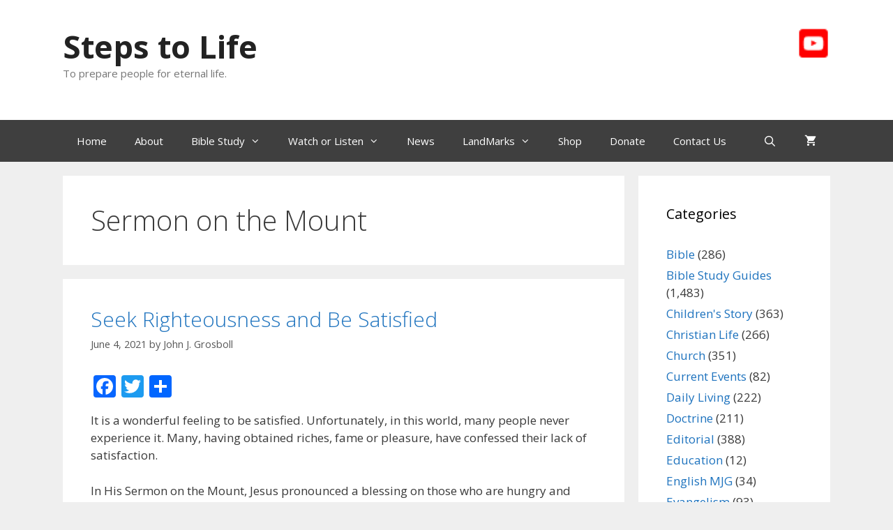

--- FILE ---
content_type: text/html; charset=UTF-8
request_url: https://www.stepstolife.org/tag/sermon-on-the-mount/
body_size: 75052
content:
<!DOCTYPE html>
<html lang="en">
<head>
	<meta charset="UTF-8">
	<meta name='robots' content='index, follow, max-image-preview:large, max-snippet:-1, max-video-preview:-1' />
<meta name="viewport" content="width=device-width, initial-scale=1">
	<!-- This site is optimized with the Yoast SEO plugin v26.7 - https://yoast.com/wordpress/plugins/seo/ -->
	<title>Sermon on the Mount Archives - Steps to Life</title>
	<link rel="canonical" href="https://www.stepstolife.org/tag/sermon-on-the-mount/" />
	<link rel="next" href="https://www.stepstolife.org/tag/sermon-on-the-mount/page/2/" />
	<meta property="og:locale" content="en_US" />
	<meta property="og:type" content="article" />
	<meta property="og:title" content="Sermon on the Mount Archives - Steps to Life" />
	<meta property="og:url" content="https://www.stepstolife.org/tag/sermon-on-the-mount/" />
	<meta property="og:site_name" content="Steps to Life" />
	<meta name="twitter:card" content="summary_large_image" />
	<script type="application/ld+json" class="yoast-schema-graph">{"@context":"https://schema.org","@graph":[{"@type":"CollectionPage","@id":"https://www.stepstolife.org/tag/sermon-on-the-mount/","url":"https://www.stepstolife.org/tag/sermon-on-the-mount/","name":"Sermon on the Mount Archives - Steps to Life","isPartOf":{"@id":"https://www.stepstolife.org/#website"},"breadcrumb":{"@id":"https://www.stepstolife.org/tag/sermon-on-the-mount/#breadcrumb"},"inLanguage":"en"},{"@type":"BreadcrumbList","@id":"https://www.stepstolife.org/tag/sermon-on-the-mount/#breadcrumb","itemListElement":[{"@type":"ListItem","position":1,"name":"Home","item":"https://www.stepstolife.org/"},{"@type":"ListItem","position":2,"name":"Sermon on the Mount"}]},{"@type":"WebSite","@id":"https://www.stepstolife.org/#website","url":"https://www.stepstolife.org/","name":"Steps to Life","description":"To prepare people for eternal life.","potentialAction":[{"@type":"SearchAction","target":{"@type":"EntryPoint","urlTemplate":"https://www.stepstolife.org/?s={search_term_string}"},"query-input":{"@type":"PropertyValueSpecification","valueRequired":true,"valueName":"search_term_string"}}],"inLanguage":"en"}]}</script>
	<!-- / Yoast SEO plugin. -->


<link rel='dns-prefetch' href='//www.google.com' />
<link rel='dns-prefetch' href='//static.addtoany.com' />
<link href='https://fonts.gstatic.com' crossorigin rel='preconnect' />
<link href='https://fonts.googleapis.com' crossorigin rel='preconnect' />
<link rel="alternate" type="application/rss+xml" title="Steps to Life &raquo; Feed" href="https://www.stepstolife.org/feed/" />
<link rel="alternate" type="application/rss+xml" title="Steps to Life &raquo; Sermon on the Mount Tag Feed" href="https://www.stepstolife.org/tag/sermon-on-the-mount/feed/" />
<style id='wp-img-auto-sizes-contain-inline-css'>
img:is([sizes=auto i],[sizes^="auto," i]){contain-intrinsic-size:3000px 1500px}
/*# sourceURL=wp-img-auto-sizes-contain-inline-css */
</style>
<link rel='stylesheet' id='givewp-campaign-blocks-fonts-css' href='https://fonts.googleapis.com/css2?family=Inter%3Awght%40400%3B500%3B600%3B700&#038;display=swap&#038;ver=b54f865c1ac8078ec70cd107d1d2ed41' media='all' />
<link rel='stylesheet' id='generate-fonts-css' href='//fonts.googleapis.com/css?family=Open+Sans:300,300italic,regular,italic,600,600italic,700,700italic,800,800italic' media='all' />
<style id='wp-emoji-styles-inline-css'>

	img.wp-smiley, img.emoji {
		display: inline !important;
		border: none !important;
		box-shadow: none !important;
		height: 1em !important;
		width: 1em !important;
		margin: 0 0.07em !important;
		vertical-align: -0.1em !important;
		background: none !important;
		padding: 0 !important;
	}
/*# sourceURL=wp-emoji-styles-inline-css */
</style>
<style id='wp-block-library-inline-css'>
:root{--wp-block-synced-color:#7a00df;--wp-block-synced-color--rgb:122,0,223;--wp-bound-block-color:var(--wp-block-synced-color);--wp-editor-canvas-background:#ddd;--wp-admin-theme-color:#007cba;--wp-admin-theme-color--rgb:0,124,186;--wp-admin-theme-color-darker-10:#006ba1;--wp-admin-theme-color-darker-10--rgb:0,107,160.5;--wp-admin-theme-color-darker-20:#005a87;--wp-admin-theme-color-darker-20--rgb:0,90,135;--wp-admin-border-width-focus:2px}@media (min-resolution:192dpi){:root{--wp-admin-border-width-focus:1.5px}}.wp-element-button{cursor:pointer}:root .has-very-light-gray-background-color{background-color:#eee}:root .has-very-dark-gray-background-color{background-color:#313131}:root .has-very-light-gray-color{color:#eee}:root .has-very-dark-gray-color{color:#313131}:root .has-vivid-green-cyan-to-vivid-cyan-blue-gradient-background{background:linear-gradient(135deg,#00d084,#0693e3)}:root .has-purple-crush-gradient-background{background:linear-gradient(135deg,#34e2e4,#4721fb 50%,#ab1dfe)}:root .has-hazy-dawn-gradient-background{background:linear-gradient(135deg,#faaca8,#dad0ec)}:root .has-subdued-olive-gradient-background{background:linear-gradient(135deg,#fafae1,#67a671)}:root .has-atomic-cream-gradient-background{background:linear-gradient(135deg,#fdd79a,#004a59)}:root .has-nightshade-gradient-background{background:linear-gradient(135deg,#330968,#31cdcf)}:root .has-midnight-gradient-background{background:linear-gradient(135deg,#020381,#2874fc)}:root{--wp--preset--font-size--normal:16px;--wp--preset--font-size--huge:42px}.has-regular-font-size{font-size:1em}.has-larger-font-size{font-size:2.625em}.has-normal-font-size{font-size:var(--wp--preset--font-size--normal)}.has-huge-font-size{font-size:var(--wp--preset--font-size--huge)}.has-text-align-center{text-align:center}.has-text-align-left{text-align:left}.has-text-align-right{text-align:right}.has-fit-text{white-space:nowrap!important}#end-resizable-editor-section{display:none}.aligncenter{clear:both}.items-justified-left{justify-content:flex-start}.items-justified-center{justify-content:center}.items-justified-right{justify-content:flex-end}.items-justified-space-between{justify-content:space-between}.screen-reader-text{border:0;clip-path:inset(50%);height:1px;margin:-1px;overflow:hidden;padding:0;position:absolute;width:1px;word-wrap:normal!important}.screen-reader-text:focus{background-color:#ddd;clip-path:none;color:#444;display:block;font-size:1em;height:auto;left:5px;line-height:normal;padding:15px 23px 14px;text-decoration:none;top:5px;width:auto;z-index:100000}html :where(.has-border-color){border-style:solid}html :where([style*=border-top-color]){border-top-style:solid}html :where([style*=border-right-color]){border-right-style:solid}html :where([style*=border-bottom-color]){border-bottom-style:solid}html :where([style*=border-left-color]){border-left-style:solid}html :where([style*=border-width]){border-style:solid}html :where([style*=border-top-width]){border-top-style:solid}html :where([style*=border-right-width]){border-right-style:solid}html :where([style*=border-bottom-width]){border-bottom-style:solid}html :where([style*=border-left-width]){border-left-style:solid}html :where(img[class*=wp-image-]){height:auto;max-width:100%}:where(figure){margin:0 0 1em}html :where(.is-position-sticky){--wp-admin--admin-bar--position-offset:var(--wp-admin--admin-bar--height,0px)}@media screen and (max-width:600px){html :where(.is-position-sticky){--wp-admin--admin-bar--position-offset:0px}}

/*# sourceURL=wp-block-library-inline-css */
</style><style id='wp-block-image-inline-css'>
.wp-block-image>a,.wp-block-image>figure>a{display:inline-block}.wp-block-image img{box-sizing:border-box;height:auto;max-width:100%;vertical-align:bottom}@media not (prefers-reduced-motion){.wp-block-image img.hide{visibility:hidden}.wp-block-image img.show{animation:show-content-image .4s}}.wp-block-image[style*=border-radius] img,.wp-block-image[style*=border-radius]>a{border-radius:inherit}.wp-block-image.has-custom-border img{box-sizing:border-box}.wp-block-image.aligncenter{text-align:center}.wp-block-image.alignfull>a,.wp-block-image.alignwide>a{width:100%}.wp-block-image.alignfull img,.wp-block-image.alignwide img{height:auto;width:100%}.wp-block-image .aligncenter,.wp-block-image .alignleft,.wp-block-image .alignright,.wp-block-image.aligncenter,.wp-block-image.alignleft,.wp-block-image.alignright{display:table}.wp-block-image .aligncenter>figcaption,.wp-block-image .alignleft>figcaption,.wp-block-image .alignright>figcaption,.wp-block-image.aligncenter>figcaption,.wp-block-image.alignleft>figcaption,.wp-block-image.alignright>figcaption{caption-side:bottom;display:table-caption}.wp-block-image .alignleft{float:left;margin:.5em 1em .5em 0}.wp-block-image .alignright{float:right;margin:.5em 0 .5em 1em}.wp-block-image .aligncenter{margin-left:auto;margin-right:auto}.wp-block-image :where(figcaption){margin-bottom:1em;margin-top:.5em}.wp-block-image.is-style-circle-mask img{border-radius:9999px}@supports ((-webkit-mask-image:none) or (mask-image:none)) or (-webkit-mask-image:none){.wp-block-image.is-style-circle-mask img{border-radius:0;-webkit-mask-image:url('data:image/svg+xml;utf8,<svg viewBox="0 0 100 100" xmlns="http://www.w3.org/2000/svg"><circle cx="50" cy="50" r="50"/></svg>');mask-image:url('data:image/svg+xml;utf8,<svg viewBox="0 0 100 100" xmlns="http://www.w3.org/2000/svg"><circle cx="50" cy="50" r="50"/></svg>');mask-mode:alpha;-webkit-mask-position:center;mask-position:center;-webkit-mask-repeat:no-repeat;mask-repeat:no-repeat;-webkit-mask-size:contain;mask-size:contain}}:root :where(.wp-block-image.is-style-rounded img,.wp-block-image .is-style-rounded img){border-radius:9999px}.wp-block-image figure{margin:0}.wp-lightbox-container{display:flex;flex-direction:column;position:relative}.wp-lightbox-container img{cursor:zoom-in}.wp-lightbox-container img:hover+button{opacity:1}.wp-lightbox-container button{align-items:center;backdrop-filter:blur(16px) saturate(180%);background-color:#5a5a5a40;border:none;border-radius:4px;cursor:zoom-in;display:flex;height:20px;justify-content:center;opacity:0;padding:0;position:absolute;right:16px;text-align:center;top:16px;width:20px;z-index:100}@media not (prefers-reduced-motion){.wp-lightbox-container button{transition:opacity .2s ease}}.wp-lightbox-container button:focus-visible{outline:3px auto #5a5a5a40;outline:3px auto -webkit-focus-ring-color;outline-offset:3px}.wp-lightbox-container button:hover{cursor:pointer;opacity:1}.wp-lightbox-container button:focus{opacity:1}.wp-lightbox-container button:focus,.wp-lightbox-container button:hover,.wp-lightbox-container button:not(:hover):not(:active):not(.has-background){background-color:#5a5a5a40;border:none}.wp-lightbox-overlay{box-sizing:border-box;cursor:zoom-out;height:100vh;left:0;overflow:hidden;position:fixed;top:0;visibility:hidden;width:100%;z-index:100000}.wp-lightbox-overlay .close-button{align-items:center;cursor:pointer;display:flex;justify-content:center;min-height:40px;min-width:40px;padding:0;position:absolute;right:calc(env(safe-area-inset-right) + 16px);top:calc(env(safe-area-inset-top) + 16px);z-index:5000000}.wp-lightbox-overlay .close-button:focus,.wp-lightbox-overlay .close-button:hover,.wp-lightbox-overlay .close-button:not(:hover):not(:active):not(.has-background){background:none;border:none}.wp-lightbox-overlay .lightbox-image-container{height:var(--wp--lightbox-container-height);left:50%;overflow:hidden;position:absolute;top:50%;transform:translate(-50%,-50%);transform-origin:top left;width:var(--wp--lightbox-container-width);z-index:9999999999}.wp-lightbox-overlay .wp-block-image{align-items:center;box-sizing:border-box;display:flex;height:100%;justify-content:center;margin:0;position:relative;transform-origin:0 0;width:100%;z-index:3000000}.wp-lightbox-overlay .wp-block-image img{height:var(--wp--lightbox-image-height);min-height:var(--wp--lightbox-image-height);min-width:var(--wp--lightbox-image-width);width:var(--wp--lightbox-image-width)}.wp-lightbox-overlay .wp-block-image figcaption{display:none}.wp-lightbox-overlay button{background:none;border:none}.wp-lightbox-overlay .scrim{background-color:#fff;height:100%;opacity:.9;position:absolute;width:100%;z-index:2000000}.wp-lightbox-overlay.active{visibility:visible}@media not (prefers-reduced-motion){.wp-lightbox-overlay.active{animation:turn-on-visibility .25s both}.wp-lightbox-overlay.active img{animation:turn-on-visibility .35s both}.wp-lightbox-overlay.show-closing-animation:not(.active){animation:turn-off-visibility .35s both}.wp-lightbox-overlay.show-closing-animation:not(.active) img{animation:turn-off-visibility .25s both}.wp-lightbox-overlay.zoom.active{animation:none;opacity:1;visibility:visible}.wp-lightbox-overlay.zoom.active .lightbox-image-container{animation:lightbox-zoom-in .4s}.wp-lightbox-overlay.zoom.active .lightbox-image-container img{animation:none}.wp-lightbox-overlay.zoom.active .scrim{animation:turn-on-visibility .4s forwards}.wp-lightbox-overlay.zoom.show-closing-animation:not(.active){animation:none}.wp-lightbox-overlay.zoom.show-closing-animation:not(.active) .lightbox-image-container{animation:lightbox-zoom-out .4s}.wp-lightbox-overlay.zoom.show-closing-animation:not(.active) .lightbox-image-container img{animation:none}.wp-lightbox-overlay.zoom.show-closing-animation:not(.active) .scrim{animation:turn-off-visibility .4s forwards}}@keyframes show-content-image{0%{visibility:hidden}99%{visibility:hidden}to{visibility:visible}}@keyframes turn-on-visibility{0%{opacity:0}to{opacity:1}}@keyframes turn-off-visibility{0%{opacity:1;visibility:visible}99%{opacity:0;visibility:visible}to{opacity:0;visibility:hidden}}@keyframes lightbox-zoom-in{0%{transform:translate(calc((-100vw + var(--wp--lightbox-scrollbar-width))/2 + var(--wp--lightbox-initial-left-position)),calc(-50vh + var(--wp--lightbox-initial-top-position))) scale(var(--wp--lightbox-scale))}to{transform:translate(-50%,-50%) scale(1)}}@keyframes lightbox-zoom-out{0%{transform:translate(-50%,-50%) scale(1);visibility:visible}99%{visibility:visible}to{transform:translate(calc((-100vw + var(--wp--lightbox-scrollbar-width))/2 + var(--wp--lightbox-initial-left-position)),calc(-50vh + var(--wp--lightbox-initial-top-position))) scale(var(--wp--lightbox-scale));visibility:hidden}}
/*# sourceURL=https://www.stepstolife.org/WordPress21/wp-includes/blocks/image/style.min.css */
</style>
<style id='wp-block-paragraph-inline-css'>
.is-small-text{font-size:.875em}.is-regular-text{font-size:1em}.is-large-text{font-size:2.25em}.is-larger-text{font-size:3em}.has-drop-cap:not(:focus):first-letter{float:left;font-size:8.4em;font-style:normal;font-weight:100;line-height:.68;margin:.05em .1em 0 0;text-transform:uppercase}body.rtl .has-drop-cap:not(:focus):first-letter{float:none;margin-left:.1em}p.has-drop-cap.has-background{overflow:hidden}:root :where(p.has-background){padding:1.25em 2.375em}:where(p.has-text-color:not(.has-link-color)) a{color:inherit}p.has-text-align-left[style*="writing-mode:vertical-lr"],p.has-text-align-right[style*="writing-mode:vertical-rl"]{rotate:180deg}
/*# sourceURL=https://www.stepstolife.org/WordPress21/wp-includes/blocks/paragraph/style.min.css */
</style>
<link rel='stylesheet' id='wc-blocks-style-css' href='https://www.stepstolife.org/WordPress21/wp-content/plugins/woocommerce/assets/client/blocks/wc-blocks.css?ver=wc-10.4.3' media='all' />
<style id='global-styles-inline-css'>
:root{--wp--preset--aspect-ratio--square: 1;--wp--preset--aspect-ratio--4-3: 4/3;--wp--preset--aspect-ratio--3-4: 3/4;--wp--preset--aspect-ratio--3-2: 3/2;--wp--preset--aspect-ratio--2-3: 2/3;--wp--preset--aspect-ratio--16-9: 16/9;--wp--preset--aspect-ratio--9-16: 9/16;--wp--preset--color--black: #000000;--wp--preset--color--cyan-bluish-gray: #abb8c3;--wp--preset--color--white: #ffffff;--wp--preset--color--pale-pink: #f78da7;--wp--preset--color--vivid-red: #cf2e2e;--wp--preset--color--luminous-vivid-orange: #ff6900;--wp--preset--color--luminous-vivid-amber: #fcb900;--wp--preset--color--light-green-cyan: #7bdcb5;--wp--preset--color--vivid-green-cyan: #00d084;--wp--preset--color--pale-cyan-blue: #8ed1fc;--wp--preset--color--vivid-cyan-blue: #0693e3;--wp--preset--color--vivid-purple: #9b51e0;--wp--preset--color--contrast: var(--contrast);--wp--preset--color--contrast-2: var(--contrast-2);--wp--preset--color--contrast-3: var(--contrast-3);--wp--preset--color--base: var(--base);--wp--preset--color--base-2: var(--base-2);--wp--preset--color--base-3: var(--base-3);--wp--preset--color--accent: var(--accent);--wp--preset--gradient--vivid-cyan-blue-to-vivid-purple: linear-gradient(135deg,rgb(6,147,227) 0%,rgb(155,81,224) 100%);--wp--preset--gradient--light-green-cyan-to-vivid-green-cyan: linear-gradient(135deg,rgb(122,220,180) 0%,rgb(0,208,130) 100%);--wp--preset--gradient--luminous-vivid-amber-to-luminous-vivid-orange: linear-gradient(135deg,rgb(252,185,0) 0%,rgb(255,105,0) 100%);--wp--preset--gradient--luminous-vivid-orange-to-vivid-red: linear-gradient(135deg,rgb(255,105,0) 0%,rgb(207,46,46) 100%);--wp--preset--gradient--very-light-gray-to-cyan-bluish-gray: linear-gradient(135deg,rgb(238,238,238) 0%,rgb(169,184,195) 100%);--wp--preset--gradient--cool-to-warm-spectrum: linear-gradient(135deg,rgb(74,234,220) 0%,rgb(151,120,209) 20%,rgb(207,42,186) 40%,rgb(238,44,130) 60%,rgb(251,105,98) 80%,rgb(254,248,76) 100%);--wp--preset--gradient--blush-light-purple: linear-gradient(135deg,rgb(255,206,236) 0%,rgb(152,150,240) 100%);--wp--preset--gradient--blush-bordeaux: linear-gradient(135deg,rgb(254,205,165) 0%,rgb(254,45,45) 50%,rgb(107,0,62) 100%);--wp--preset--gradient--luminous-dusk: linear-gradient(135deg,rgb(255,203,112) 0%,rgb(199,81,192) 50%,rgb(65,88,208) 100%);--wp--preset--gradient--pale-ocean: linear-gradient(135deg,rgb(255,245,203) 0%,rgb(182,227,212) 50%,rgb(51,167,181) 100%);--wp--preset--gradient--electric-grass: linear-gradient(135deg,rgb(202,248,128) 0%,rgb(113,206,126) 100%);--wp--preset--gradient--midnight: linear-gradient(135deg,rgb(2,3,129) 0%,rgb(40,116,252) 100%);--wp--preset--font-size--small: 13px;--wp--preset--font-size--medium: 20px;--wp--preset--font-size--large: 36px;--wp--preset--font-size--x-large: 42px;--wp--preset--spacing--20: 0.44rem;--wp--preset--spacing--30: 0.67rem;--wp--preset--spacing--40: 1rem;--wp--preset--spacing--50: 1.5rem;--wp--preset--spacing--60: 2.25rem;--wp--preset--spacing--70: 3.38rem;--wp--preset--spacing--80: 5.06rem;--wp--preset--shadow--natural: 6px 6px 9px rgba(0, 0, 0, 0.2);--wp--preset--shadow--deep: 12px 12px 50px rgba(0, 0, 0, 0.4);--wp--preset--shadow--sharp: 6px 6px 0px rgba(0, 0, 0, 0.2);--wp--preset--shadow--outlined: 6px 6px 0px -3px rgb(255, 255, 255), 6px 6px rgb(0, 0, 0);--wp--preset--shadow--crisp: 6px 6px 0px rgb(0, 0, 0);}:where(.is-layout-flex){gap: 0.5em;}:where(.is-layout-grid){gap: 0.5em;}body .is-layout-flex{display: flex;}.is-layout-flex{flex-wrap: wrap;align-items: center;}.is-layout-flex > :is(*, div){margin: 0;}body .is-layout-grid{display: grid;}.is-layout-grid > :is(*, div){margin: 0;}:where(.wp-block-columns.is-layout-flex){gap: 2em;}:where(.wp-block-columns.is-layout-grid){gap: 2em;}:where(.wp-block-post-template.is-layout-flex){gap: 1.25em;}:where(.wp-block-post-template.is-layout-grid){gap: 1.25em;}.has-black-color{color: var(--wp--preset--color--black) !important;}.has-cyan-bluish-gray-color{color: var(--wp--preset--color--cyan-bluish-gray) !important;}.has-white-color{color: var(--wp--preset--color--white) !important;}.has-pale-pink-color{color: var(--wp--preset--color--pale-pink) !important;}.has-vivid-red-color{color: var(--wp--preset--color--vivid-red) !important;}.has-luminous-vivid-orange-color{color: var(--wp--preset--color--luminous-vivid-orange) !important;}.has-luminous-vivid-amber-color{color: var(--wp--preset--color--luminous-vivid-amber) !important;}.has-light-green-cyan-color{color: var(--wp--preset--color--light-green-cyan) !important;}.has-vivid-green-cyan-color{color: var(--wp--preset--color--vivid-green-cyan) !important;}.has-pale-cyan-blue-color{color: var(--wp--preset--color--pale-cyan-blue) !important;}.has-vivid-cyan-blue-color{color: var(--wp--preset--color--vivid-cyan-blue) !important;}.has-vivid-purple-color{color: var(--wp--preset--color--vivid-purple) !important;}.has-black-background-color{background-color: var(--wp--preset--color--black) !important;}.has-cyan-bluish-gray-background-color{background-color: var(--wp--preset--color--cyan-bluish-gray) !important;}.has-white-background-color{background-color: var(--wp--preset--color--white) !important;}.has-pale-pink-background-color{background-color: var(--wp--preset--color--pale-pink) !important;}.has-vivid-red-background-color{background-color: var(--wp--preset--color--vivid-red) !important;}.has-luminous-vivid-orange-background-color{background-color: var(--wp--preset--color--luminous-vivid-orange) !important;}.has-luminous-vivid-amber-background-color{background-color: var(--wp--preset--color--luminous-vivid-amber) !important;}.has-light-green-cyan-background-color{background-color: var(--wp--preset--color--light-green-cyan) !important;}.has-vivid-green-cyan-background-color{background-color: var(--wp--preset--color--vivid-green-cyan) !important;}.has-pale-cyan-blue-background-color{background-color: var(--wp--preset--color--pale-cyan-blue) !important;}.has-vivid-cyan-blue-background-color{background-color: var(--wp--preset--color--vivid-cyan-blue) !important;}.has-vivid-purple-background-color{background-color: var(--wp--preset--color--vivid-purple) !important;}.has-black-border-color{border-color: var(--wp--preset--color--black) !important;}.has-cyan-bluish-gray-border-color{border-color: var(--wp--preset--color--cyan-bluish-gray) !important;}.has-white-border-color{border-color: var(--wp--preset--color--white) !important;}.has-pale-pink-border-color{border-color: var(--wp--preset--color--pale-pink) !important;}.has-vivid-red-border-color{border-color: var(--wp--preset--color--vivid-red) !important;}.has-luminous-vivid-orange-border-color{border-color: var(--wp--preset--color--luminous-vivid-orange) !important;}.has-luminous-vivid-amber-border-color{border-color: var(--wp--preset--color--luminous-vivid-amber) !important;}.has-light-green-cyan-border-color{border-color: var(--wp--preset--color--light-green-cyan) !important;}.has-vivid-green-cyan-border-color{border-color: var(--wp--preset--color--vivid-green-cyan) !important;}.has-pale-cyan-blue-border-color{border-color: var(--wp--preset--color--pale-cyan-blue) !important;}.has-vivid-cyan-blue-border-color{border-color: var(--wp--preset--color--vivid-cyan-blue) !important;}.has-vivid-purple-border-color{border-color: var(--wp--preset--color--vivid-purple) !important;}.has-vivid-cyan-blue-to-vivid-purple-gradient-background{background: var(--wp--preset--gradient--vivid-cyan-blue-to-vivid-purple) !important;}.has-light-green-cyan-to-vivid-green-cyan-gradient-background{background: var(--wp--preset--gradient--light-green-cyan-to-vivid-green-cyan) !important;}.has-luminous-vivid-amber-to-luminous-vivid-orange-gradient-background{background: var(--wp--preset--gradient--luminous-vivid-amber-to-luminous-vivid-orange) !important;}.has-luminous-vivid-orange-to-vivid-red-gradient-background{background: var(--wp--preset--gradient--luminous-vivid-orange-to-vivid-red) !important;}.has-very-light-gray-to-cyan-bluish-gray-gradient-background{background: var(--wp--preset--gradient--very-light-gray-to-cyan-bluish-gray) !important;}.has-cool-to-warm-spectrum-gradient-background{background: var(--wp--preset--gradient--cool-to-warm-spectrum) !important;}.has-blush-light-purple-gradient-background{background: var(--wp--preset--gradient--blush-light-purple) !important;}.has-blush-bordeaux-gradient-background{background: var(--wp--preset--gradient--blush-bordeaux) !important;}.has-luminous-dusk-gradient-background{background: var(--wp--preset--gradient--luminous-dusk) !important;}.has-pale-ocean-gradient-background{background: var(--wp--preset--gradient--pale-ocean) !important;}.has-electric-grass-gradient-background{background: var(--wp--preset--gradient--electric-grass) !important;}.has-midnight-gradient-background{background: var(--wp--preset--gradient--midnight) !important;}.has-small-font-size{font-size: var(--wp--preset--font-size--small) !important;}.has-medium-font-size{font-size: var(--wp--preset--font-size--medium) !important;}.has-large-font-size{font-size: var(--wp--preset--font-size--large) !important;}.has-x-large-font-size{font-size: var(--wp--preset--font-size--x-large) !important;}
/*# sourceURL=global-styles-inline-css */
</style>

<style id='classic-theme-styles-inline-css'>
/*! This file is auto-generated */
.wp-block-button__link{color:#fff;background-color:#32373c;border-radius:9999px;box-shadow:none;text-decoration:none;padding:calc(.667em + 2px) calc(1.333em + 2px);font-size:1.125em}.wp-block-file__button{background:#32373c;color:#fff;text-decoration:none}
/*# sourceURL=/wp-includes/css/classic-themes.min.css */
</style>
<link rel='stylesheet' id='searchandfilter-css' href='https://www.stepstolife.org/WordPress21/wp-content/plugins/search-filter/style.css?ver=1' media='all' />
<link rel='stylesheet' id='woocommerce-layout-css' href='https://www.stepstolife.org/WordPress21/wp-content/plugins/woocommerce/assets/css/woocommerce-layout.css?ver=10.4.3' media='all' />
<link rel='stylesheet' id='woocommerce-smallscreen-css' href='https://www.stepstolife.org/WordPress21/wp-content/plugins/woocommerce/assets/css/woocommerce-smallscreen.css?ver=10.4.3' media='only screen and (max-width: 768px)' />
<link rel='stylesheet' id='woocommerce-general-css' href='https://www.stepstolife.org/WordPress21/wp-content/plugins/woocommerce/assets/css/woocommerce.css?ver=10.4.3' media='all' />
<style id='woocommerce-inline-inline-css'>
.woocommerce form .form-row .required { visibility: visible; }
/*# sourceURL=woocommerce-inline-inline-css */
</style>
<link rel='stylesheet' id='give-styles-css' href='https://www.stepstolife.org/WordPress21/wp-content/plugins/give/build/assets/dist/css/give.css?ver=4.13.2' media='all' />
<link rel='stylesheet' id='give-donation-summary-style-frontend-css' href='https://www.stepstolife.org/WordPress21/wp-content/plugins/give/build/assets/dist/css/give-donation-summary.css?ver=4.13.2' media='all' />
<link rel='stylesheet' id='givewp-design-system-foundation-css' href='https://www.stepstolife.org/WordPress21/wp-content/plugins/give/build/assets/dist/css/design-system/foundation.css?ver=1.2.0' media='all' />
<link rel='stylesheet' id='search-filter-plugin-styles-css' href='https://www.stepstolife.org/WordPress21/wp-content/plugins/search-filter-pro/public/assets/css/search-filter.min.css?ver=2.5.20' media='all' />
<link rel='stylesheet' id='issuem_style-css' href='https://www.stepstolife.org/WordPress21/wp-content/plugins/issuem/css/issuem.css?ver=2.9.1' media='all' />
<link rel='stylesheet' id='jquery-issuem-flexslider-css' href='https://www.stepstolife.org/WordPress21/wp-content/plugins/issuem/css/flexslider.css?ver=2.9.1' media='all' />
<link rel='stylesheet' id='generate-style-grid-css' href='https://www.stepstolife.org/WordPress21/wp-content/themes/generatepress/assets/css/unsemantic-grid.min.css?ver=3.6.1' media='all' />
<link rel='stylesheet' id='generate-style-css' href='https://www.stepstolife.org/WordPress21/wp-content/themes/generatepress/assets/css/style.min.css?ver=3.6.1' media='all' />
<style id='generate-style-inline-css'>
body{background-color:#efefef;color:#3a3a3a;}a{color:#1e73be;}a:hover, a:focus, a:active{color:#000000;}body .grid-container{max-width:1100px;}.wp-block-group__inner-container{max-width:1100px;margin-left:auto;margin-right:auto;}.generate-back-to-top{font-size:20px;border-radius:3px;position:fixed;bottom:30px;right:30px;line-height:40px;width:40px;text-align:center;z-index:10;transition:opacity 300ms ease-in-out;opacity:0.1;transform:translateY(1000px);}.generate-back-to-top__show{opacity:1;transform:translateY(0);}.navigation-search{position:absolute;left:-99999px;pointer-events:none;visibility:hidden;z-index:20;width:100%;top:0;transition:opacity 100ms ease-in-out;opacity:0;}.navigation-search.nav-search-active{left:0;right:0;pointer-events:auto;visibility:visible;opacity:1;}.navigation-search input[type="search"]{outline:0;border:0;vertical-align:bottom;line-height:1;opacity:0.9;width:100%;z-index:20;border-radius:0;-webkit-appearance:none;height:60px;}.navigation-search input::-ms-clear{display:none;width:0;height:0;}.navigation-search input::-ms-reveal{display:none;width:0;height:0;}.navigation-search input::-webkit-search-decoration, .navigation-search input::-webkit-search-cancel-button, .navigation-search input::-webkit-search-results-button, .navigation-search input::-webkit-search-results-decoration{display:none;}.main-navigation li.search-item{z-index:21;}li.search-item.active{transition:opacity 100ms ease-in-out;}.nav-left-sidebar .main-navigation li.search-item.active,.nav-right-sidebar .main-navigation li.search-item.active{width:auto;display:inline-block;float:right;}.gen-sidebar-nav .navigation-search{top:auto;bottom:0;}:root{--contrast:#222222;--contrast-2:#575760;--contrast-3:#b2b2be;--base:#f0f0f0;--base-2:#f7f8f9;--base-3:#ffffff;--accent:#1e73be;}:root .has-contrast-color{color:var(--contrast);}:root .has-contrast-background-color{background-color:var(--contrast);}:root .has-contrast-2-color{color:var(--contrast-2);}:root .has-contrast-2-background-color{background-color:var(--contrast-2);}:root .has-contrast-3-color{color:var(--contrast-3);}:root .has-contrast-3-background-color{background-color:var(--contrast-3);}:root .has-base-color{color:var(--base);}:root .has-base-background-color{background-color:var(--base);}:root .has-base-2-color{color:var(--base-2);}:root .has-base-2-background-color{background-color:var(--base-2);}:root .has-base-3-color{color:var(--base-3);}:root .has-base-3-background-color{background-color:var(--base-3);}:root .has-accent-color{color:var(--accent);}:root .has-accent-background-color{background-color:var(--accent);}body, button, input, select, textarea{font-family:"Open Sans", sans-serif;}body{line-height:1.5;}.entry-content > [class*="wp-block-"]:not(:last-child):not(.wp-block-heading){margin-bottom:1.5em;}.main-title{font-size:45px;}.main-navigation .main-nav ul ul li a{font-size:14px;}.sidebar .widget, .footer-widgets .widget{font-size:17px;}h1{font-weight:300;font-size:40px;}h2{font-weight:300;font-size:30px;}h3{font-size:20px;}h4{font-size:inherit;}h5{font-size:inherit;}@media (max-width:768px){.main-title{font-size:30px;}h1{font-size:30px;}h2{font-size:25px;}}.top-bar{background-color:#636363;color:#ffffff;}.top-bar a{color:#ffffff;}.top-bar a:hover{color:#303030;}.site-header{background-color:#ffffff;color:#3a3a3a;}.site-header a{color:#3a3a3a;}.main-title a,.main-title a:hover{color:#222222;}.site-description{color:#757575;}.main-navigation,.main-navigation ul ul{background-color:#3f3f3f;}.main-navigation .main-nav ul li a, .main-navigation .menu-toggle, .main-navigation .menu-bar-items{color:#ffffff;}.main-navigation .main-nav ul li:not([class*="current-menu-"]):hover > a, .main-navigation .main-nav ul li:not([class*="current-menu-"]):focus > a, .main-navigation .main-nav ul li.sfHover:not([class*="current-menu-"]) > a, .main-navigation .menu-bar-item:hover > a, .main-navigation .menu-bar-item.sfHover > a{color:#ffffff;background-color:#1e73be;}button.menu-toggle:hover,button.menu-toggle:focus,.main-navigation .mobile-bar-items a,.main-navigation .mobile-bar-items a:hover,.main-navigation .mobile-bar-items a:focus{color:#ffffff;}.main-navigation .main-nav ul li[class*="current-menu-"] > a{color:#ffffff;background-color:#3f3f3f;}.navigation-search input[type="search"],.navigation-search input[type="search"]:active, .navigation-search input[type="search"]:focus, .main-navigation .main-nav ul li.search-item.active > a, .main-navigation .menu-bar-items .search-item.active > a{color:#ffffff;background-color:#1e73be;}.main-navigation ul ul{background-color:#3f3f3f;}.main-navigation .main-nav ul ul li a{color:#ffffff;}.main-navigation .main-nav ul ul li:not([class*="current-menu-"]):hover > a,.main-navigation .main-nav ul ul li:not([class*="current-menu-"]):focus > a, .main-navigation .main-nav ul ul li.sfHover:not([class*="current-menu-"]) > a{color:#070707;background-color:#97c0db;}.main-navigation .main-nav ul ul li[class*="current-menu-"] > a{color:#ffffff;background-color:#4f4f4f;}.separate-containers .inside-article, .separate-containers .comments-area, .separate-containers .page-header, .one-container .container, .separate-containers .paging-navigation, .inside-page-header{background-color:#ffffff;}.entry-meta{color:#595959;}.entry-meta a{color:#595959;}.entry-meta a:hover{color:#1e73be;}.sidebar .widget{background-color:#ffffff;}.sidebar .widget .widget-title{color:#000000;}.footer-widgets{background-color:#222222;}.footer-widgets a:hover{color:#ffffff;}.footer-widgets .widget-title{color:#ffffff;}.site-info{color:#ffffff;background-color:#222222;}.site-info a{color:#ffffff;}.site-info a:hover{color:#606060;}.footer-bar .widget_nav_menu .current-menu-item a{color:#606060;}input[type="text"],input[type="email"],input[type="url"],input[type="password"],input[type="search"],input[type="tel"],input[type="number"],textarea,select{color:#666666;background-color:#fafafa;border-color:#cccccc;}input[type="text"]:focus,input[type="email"]:focus,input[type="url"]:focus,input[type="password"]:focus,input[type="search"]:focus,input[type="tel"]:focus,input[type="number"]:focus,textarea:focus,select:focus{color:#666666;background-color:#ffffff;border-color:#bfbfbf;}button,html input[type="button"],input[type="reset"],input[type="submit"],a.button,a.wp-block-button__link:not(.has-background){color:#ffffff;background-color:#666666;}button:hover,html input[type="button"]:hover,input[type="reset"]:hover,input[type="submit"]:hover,a.button:hover,button:focus,html input[type="button"]:focus,input[type="reset"]:focus,input[type="submit"]:focus,a.button:focus,a.wp-block-button__link:not(.has-background):active,a.wp-block-button__link:not(.has-background):focus,a.wp-block-button__link:not(.has-background):hover{color:#ffffff;background-color:#3f3f3f;}a.generate-back-to-top{background-color:rgba( 0,0,0,0.4 );color:#ffffff;}a.generate-back-to-top:hover,a.generate-back-to-top:focus{background-color:rgba( 0,0,0,0.6 );color:#ffffff;}:root{--gp-search-modal-bg-color:var(--base-3);--gp-search-modal-text-color:var(--contrast);--gp-search-modal-overlay-bg-color:rgba(0,0,0,0.2);}@media (max-width: 768px){.main-navigation .menu-bar-item:hover > a, .main-navigation .menu-bar-item.sfHover > a{background:none;color:#ffffff;}}.inside-top-bar{padding:10px;}.inside-header{padding:40px;}.site-main .wp-block-group__inner-container{padding:40px;}.entry-content .alignwide, body:not(.no-sidebar) .entry-content .alignfull{margin-left:-40px;width:calc(100% + 80px);max-width:calc(100% + 80px);}.rtl .menu-item-has-children .dropdown-menu-toggle{padding-left:20px;}.rtl .main-navigation .main-nav ul li.menu-item-has-children > a{padding-right:20px;}.site-info{padding:20px;}@media (max-width:768px){.separate-containers .inside-article, .separate-containers .comments-area, .separate-containers .page-header, .separate-containers .paging-navigation, .one-container .site-content, .inside-page-header{padding:30px;}.site-main .wp-block-group__inner-container{padding:30px;}.site-info{padding-right:10px;padding-left:10px;}.entry-content .alignwide, body:not(.no-sidebar) .entry-content .alignfull{margin-left:-30px;width:calc(100% + 60px);max-width:calc(100% + 60px);}}.one-container .sidebar .widget{padding:0px;}@media (max-width: 768px){.main-navigation .menu-toggle,.main-navigation .mobile-bar-items,.sidebar-nav-mobile:not(#sticky-placeholder){display:block;}.main-navigation ul,.gen-sidebar-nav{display:none;}[class*="nav-float-"] .site-header .inside-header > *{float:none;clear:both;}}
.dynamic-author-image-rounded{border-radius:100%;}.dynamic-featured-image, .dynamic-author-image{vertical-align:middle;}.one-container.blog .dynamic-content-template:not(:last-child), .one-container.archive .dynamic-content-template:not(:last-child){padding-bottom:0px;}.dynamic-entry-excerpt > p:last-child{margin-bottom:0px;}
.main-navigation .main-nav ul li a,.menu-toggle,.main-navigation .mobile-bar-items a{transition: line-height 300ms ease}.main-navigation.toggled .main-nav > ul{background-color: #3f3f3f}
@media (max-width: 1024px),(min-width:1025px){.main-navigation.sticky-navigation-transition .main-nav > ul > li > a,.sticky-navigation-transition .menu-toggle,.main-navigation.sticky-navigation-transition .mobile-bar-items a, .sticky-navigation-transition .navigation-branding .main-title{line-height:20px;}.main-navigation.sticky-navigation-transition .site-logo img, .main-navigation.sticky-navigation-transition .navigation-search input[type="search"], .main-navigation.sticky-navigation-transition .navigation-branding img{height:20px;}}
/*# sourceURL=generate-style-inline-css */
</style>
<link rel='stylesheet' id='generate-mobile-style-css' href='https://www.stepstolife.org/WordPress21/wp-content/themes/generatepress/assets/css/mobile.min.css?ver=3.6.1' media='all' />
<link rel='stylesheet' id='generate-font-icons-css' href='https://www.stepstolife.org/WordPress21/wp-content/themes/generatepress/assets/css/components/font-icons.min.css?ver=3.6.1' media='all' />
<link rel='stylesheet' id='font-awesome-css' href='https://www.stepstolife.org/WordPress21/wp-content/themes/generatepress/assets/css/components/font-awesome.min.css?ver=4.7' media='all' />
<link rel='stylesheet' id='generate-child-css' href='https://www.stepstolife.org/WordPress21/wp-content/themes/generatepress-child/style.css?ver=1717638932' media='all' />
<link rel='stylesheet' id='addtoany-css' href='https://www.stepstolife.org/WordPress21/wp-content/plugins/add-to-any/addtoany.min.css?ver=1.16' media='all' />
<link rel='stylesheet' id='generate-blog-images-css' href='https://www.stepstolife.org/WordPress21/wp-content/plugins/gp-premium/blog/functions/css/featured-images.min.css?ver=2.5.5' media='all' />
<link rel='stylesheet' id='generate-sticky-css' href='https://www.stepstolife.org/WordPress21/wp-content/plugins/gp-premium/menu-plus/functions/css/sticky.min.css?ver=2.5.5' media='all' />
<link rel='stylesheet' id='generate-woocommerce-css' href='https://www.stepstolife.org/WordPress21/wp-content/plugins/gp-premium/woocommerce/functions/css/woocommerce.min.css?ver=2.5.5' media='all' />
<style id='generate-woocommerce-inline-css'>
.woocommerce ul.products li.product .woocommerce-LoopProduct-link h2, .woocommerce ul.products li.product .woocommerce-loop-category__title{font-weight:normal;text-transform:none;font-size:20px;}.woocommerce .up-sells ul.products li.product .woocommerce-LoopProduct-link h2, .woocommerce .cross-sells ul.products li.product .woocommerce-LoopProduct-link h2, .woocommerce .related ul.products li.product .woocommerce-LoopProduct-link h2{font-size:20px;}.woocommerce #respond input#submit, .woocommerce a.button, .woocommerce button.button, .woocommerce input.button, .wc-block-components-button{color:#ffffff;background-color:#666666;text-decoration:none;font-weight:normal;text-transform:none;}.woocommerce #respond input#submit:hover, .woocommerce a.button:hover, .woocommerce button.button:hover, .woocommerce input.button:hover, .wc-block-components-button:hover{color:#ffffff;background-color:#3f3f3f;}.woocommerce #respond input#submit.alt, .woocommerce a.button.alt, .woocommerce button.button.alt, .woocommerce input.button.alt, .woocommerce #respond input#submit.alt.disabled, .woocommerce #respond input#submit.alt.disabled:hover, .woocommerce #respond input#submit.alt:disabled, .woocommerce #respond input#submit.alt:disabled:hover, .woocommerce #respond input#submit.alt:disabled[disabled], .woocommerce #respond input#submit.alt:disabled[disabled]:hover, .woocommerce a.button.alt.disabled, .woocommerce a.button.alt.disabled:hover, .woocommerce a.button.alt:disabled, .woocommerce a.button.alt:disabled:hover, .woocommerce a.button.alt:disabled[disabled], .woocommerce a.button.alt:disabled[disabled]:hover, .woocommerce button.button.alt.disabled, .woocommerce button.button.alt.disabled:hover, .woocommerce button.button.alt:disabled, .woocommerce button.button.alt:disabled:hover, .woocommerce button.button.alt:disabled[disabled], .woocommerce button.button.alt:disabled[disabled]:hover, .woocommerce input.button.alt.disabled, .woocommerce input.button.alt.disabled:hover, .woocommerce input.button.alt:disabled, .woocommerce input.button.alt:disabled:hover, .woocommerce input.button.alt:disabled[disabled], .woocommerce input.button.alt:disabled[disabled]:hover{color:#ffffff;background-color:#1e73be;}.woocommerce #respond input#submit.alt:hover, .woocommerce a.button.alt:hover, .woocommerce button.button.alt:hover, .woocommerce input.button.alt:hover{color:#ffffff;background-color:#377fbf;}button.wc-block-components-panel__button{font-size:inherit;}.woocommerce .star-rating span:before, .woocommerce p.stars:hover a::before{color:#ffa200;}.woocommerce span.onsale{background-color:#841f0f;color:#ffffff;}.woocommerce ul.products li.product .price, .woocommerce div.product p.price{color:#222222;}.woocommerce div.product .woocommerce-tabs ul.tabs li a{color:#222222;}.woocommerce div.product .woocommerce-tabs ul.tabs li a:hover, .woocommerce div.product .woocommerce-tabs ul.tabs li.active a{color:#1e73be;}.woocommerce-message{background-color:#0b9444;color:#ffffff;}div.woocommerce-message a.button, div.woocommerce-message a.button:focus, div.woocommerce-message a.button:hover, div.woocommerce-message a, div.woocommerce-message a:focus, div.woocommerce-message a:hover{color:#ffffff;}.woocommerce-info{background-color:#1e73be;color:#ffffff;}div.woocommerce-info a.button, div.woocommerce-info a.button:focus, div.woocommerce-info a.button:hover, div.woocommerce-info a, div.woocommerce-info a:focus, div.woocommerce-info a:hover{color:#ffffff;}.woocommerce-error{background-color:#e8626d;color:#ffffff;}div.woocommerce-error a.button, div.woocommerce-error a.button:focus, div.woocommerce-error a.button:hover, div.woocommerce-error a, div.woocommerce-error a:focus, div.woocommerce-error a:hover{color:#ffffff;}.woocommerce-product-details__short-description{color:#3a3a3a;}#wc-mini-cart{background-color:#ffffff;color:#000000;}#wc-mini-cart a:not(.button), #wc-mini-cart a.remove{color:#000000;}#wc-mini-cart .button{color:#ffffff;}#wc-mini-cart .button:hover, #wc-mini-cart .button:focus, #wc-mini-cart .button:active{color:#ffffff;}.woocommerce #content div.product div.images, .woocommerce div.product div.images, .woocommerce-page #content div.product div.images, .woocommerce-page div.product div.images{width:50%;}.add-to-cart-panel{background-color:#ffffff;color:#000000;}.add-to-cart-panel a:not(.button){color:#000000;}.woocommerce .widget_price_filter .price_slider_wrapper .ui-widget-content{background-color:#dddddd;}.woocommerce .widget_price_filter .ui-slider .ui-slider-range, .woocommerce .widget_price_filter .ui-slider .ui-slider-handle{background-color:#666666;}.wc-columns-container .products, .woocommerce .related ul.products, .woocommerce .up-sells ul.products{grid-gap:50px;}@media (max-width: 1024px){.woocommerce .wc-columns-container.wc-tablet-columns-2 .products{-ms-grid-columns:(1fr)[2];grid-template-columns:repeat(2, 1fr);}.wc-related-upsell-tablet-columns-2 .related ul.products, .wc-related-upsell-tablet-columns-2 .up-sells ul.products{-ms-grid-columns:(1fr)[2];grid-template-columns:repeat(2, 1fr);}}@media (max-width:768px){.add-to-cart-panel .continue-shopping{background-color:#ffffff;}.woocommerce #content div.product div.images,.woocommerce div.product div.images,.woocommerce-page #content div.product div.images,.woocommerce-page div.product div.images{width:100%;}}@media (max-width: 768px){.mobile-bar-items + .menu-toggle{text-align:left;}nav.toggled .main-nav li.wc-menu-item{display:none !important;}body.nav-search-enabled .wc-menu-cart-activated:not(#mobile-header) .mobile-bar-items{float:right;position:relative;}.nav-search-enabled .wc-menu-cart-activated:not(#mobile-header) .menu-toggle{float:left;width:auto;}.mobile-bar-items.wc-mobile-cart-items{z-index:1;}}
/*# sourceURL=generate-woocommerce-inline-css */
</style>
<link rel='stylesheet' id='generate-woocommerce-mobile-css' href='https://www.stepstolife.org/WordPress21/wp-content/plugins/gp-premium/woocommerce/functions/css/woocommerce-mobile.min.css?ver=2.5.5' media='(max-width:768px)' />
<link rel='stylesheet' id='gp-premium-icons-css' href='https://www.stepstolife.org/WordPress21/wp-content/plugins/gp-premium/general/icons/icons.min.css?ver=2.5.5' media='all' />
<script src="https://www.stepstolife.org/WordPress21/wp-includes/js/jquery/jquery.min.js?ver=3.7.1" id="jquery-core-js"></script>
<script src="https://www.google.com/recaptcha/api.js?ver=b54f865c1ac8078ec70cd107d1d2ed41" id="give-captcha-js-js"></script>
<script id="addtoany-core-js-before">
window.a2a_config=window.a2a_config||{};a2a_config.callbacks=[];a2a_config.overlays=[];a2a_config.templates={};

//# sourceURL=addtoany-core-js-before
</script>
<script defer src="https://static.addtoany.com/menu/page.js" id="addtoany-core-js"></script>
<script src="https://www.stepstolife.org/WordPress21/wp-includes/js/jquery/jquery-migrate.min.js?ver=3.4.1" id="jquery-migrate-js"></script>
<script defer src="https://www.stepstolife.org/WordPress21/wp-content/plugins/add-to-any/addtoany.min.js?ver=1.1" id="addtoany-jquery-js"></script>
<script src="https://www.stepstolife.org/WordPress21/wp-content/plugins/woocommerce/assets/js/jquery-blockui/jquery.blockUI.min.js?ver=2.7.0-wc.10.4.3" id="wc-jquery-blockui-js" defer data-wp-strategy="defer"></script>
<script id="wc-add-to-cart-js-extra">
var wc_add_to_cart_params = {"ajax_url":"/WordPress21/wp-admin/admin-ajax.php","wc_ajax_url":"/?wc-ajax=%%endpoint%%","i18n_view_cart":"View cart","cart_url":"https://www.stepstolife.org/cart/","is_cart":"","cart_redirect_after_add":"no"};
//# sourceURL=wc-add-to-cart-js-extra
</script>
<script src="https://www.stepstolife.org/WordPress21/wp-content/plugins/woocommerce/assets/js/frontend/add-to-cart.min.js?ver=10.4.3" id="wc-add-to-cart-js" defer data-wp-strategy="defer"></script>
<script src="https://www.stepstolife.org/WordPress21/wp-content/plugins/woocommerce/assets/js/js-cookie/js.cookie.min.js?ver=2.1.4-wc.10.4.3" id="wc-js-cookie-js" defer data-wp-strategy="defer"></script>
<script id="woocommerce-js-extra">
var woocommerce_params = {"ajax_url":"/WordPress21/wp-admin/admin-ajax.php","wc_ajax_url":"/?wc-ajax=%%endpoint%%","i18n_password_show":"Show password","i18n_password_hide":"Hide password"};
//# sourceURL=woocommerce-js-extra
</script>
<script src="https://www.stepstolife.org/WordPress21/wp-content/plugins/woocommerce/assets/js/frontend/woocommerce.min.js?ver=10.4.3" id="woocommerce-js" defer data-wp-strategy="defer"></script>
<script src="https://www.stepstolife.org/WordPress21/wp-includes/js/dist/hooks.min.js?ver=dd5603f07f9220ed27f1" id="wp-hooks-js"></script>
<script src="https://www.stepstolife.org/WordPress21/wp-includes/js/dist/i18n.min.js?ver=c26c3dc7bed366793375" id="wp-i18n-js"></script>
<script id="wp-i18n-js-after">
wp.i18n.setLocaleData( { 'text direction\u0004ltr': [ 'ltr' ] } );
//# sourceURL=wp-i18n-js-after
</script>
<script id="give-js-extra">
var give_global_vars = {"ajaxurl":"https://www.stepstolife.org/WordPress21/wp-admin/admin-ajax.php","checkout_nonce":"5c55307071","currency":"USD","currency_sign":"$","currency_pos":"before","thousands_separator":",","decimal_separator":".","no_gateway":"Please select a payment method.","bad_minimum":"The minimum custom donation amount for this form is","bad_maximum":"The maximum custom donation amount for this form is","general_loading":"Loading...","purchase_loading":"Please Wait...","textForOverlayScreen":"\u003Ch3\u003EProcessing...\u003C/h3\u003E\u003Cp\u003EThis will only take a second!\u003C/p\u003E","number_decimals":"2","is_test_mode":"","give_version":"4.13.2","magnific_options":{"main_class":"give-modal","close_on_bg_click":false},"form_translation":{"payment-mode":"Please select payment mode.","give_first":"Please enter your first name.","give_last":"Please enter your last name.","give_email":"Please enter a valid email address.","give_user_login":"Invalid email address or username.","give_user_pass":"Enter a password.","give_user_pass_confirm":"Enter the password confirmation.","give_agree_to_terms":"You must agree to the terms and conditions."},"confirm_email_sent_message":"Please check your email and click on the link to access your complete donation history.","ajax_vars":{"ajaxurl":"https://www.stepstolife.org/WordPress21/wp-admin/admin-ajax.php","ajaxNonce":"eb887acedd","loading":"Loading","select_option":"Please select an option","default_gateway":"paypal-commerce","permalinks":"1","number_decimals":2},"cookie_hash":"5ee5207ace94f6635b6cc5e24b9e9288","session_nonce_cookie_name":"wp-give_session_reset_nonce_5ee5207ace94f6635b6cc5e24b9e9288","session_cookie_name":"wp-give_session_5ee5207ace94f6635b6cc5e24b9e9288","delete_session_nonce_cookie":"0"};
var giveApiSettings = {"root":"https://www.stepstolife.org/wp-json/give-api/v2/","rest_base":"give-api/v2"};
//# sourceURL=give-js-extra
</script>
<script src="https://www.stepstolife.org/WordPress21/wp-content/plugins/give/build/assets/dist/js/give.js?ver=8540f4f50a2032d9c5b5" id="give-js"></script>
<script id="search-filter-plugin-build-js-extra">
var SF_LDATA = {"ajax_url":"https://www.stepstolife.org/WordPress21/wp-admin/admin-ajax.php","home_url":"https://www.stepstolife.org/","extensions":[]};
//# sourceURL=search-filter-plugin-build-js-extra
</script>
<script src="https://www.stepstolife.org/WordPress21/wp-content/plugins/search-filter-pro/public/assets/js/search-filter-build.min.js?ver=2.5.20" id="search-filter-plugin-build-js"></script>
<script src="https://www.stepstolife.org/WordPress21/wp-content/plugins/search-filter-pro/public/assets/js/chosen.jquery.min.js?ver=2.5.20" id="search-filter-plugin-chosen-js"></script>
<link rel="https://api.w.org/" href="https://www.stepstolife.org/wp-json/" /><link rel="alternate" title="JSON" type="application/json" href="https://www.stepstolife.org/wp-json/wp/v2/tags/302" /><link rel="EditURI" type="application/rsd+xml" title="RSD" href="https://www.stepstolife.org/WordPress21/xmlrpc.php?rsd" />

<meta name="generator" content="Give v4.13.2" />
	<noscript><style>.woocommerce-product-gallery{ opacity: 1 !important; }</style></noscript>
	<link rel="icon" href="https://www.stepstolife.org/WordPress21/wp-content/uploads/2018/06/cropped-Cross-from-STL-Bible-Study-Logo512-32x32.jpg" sizes="32x32" />
<link rel="icon" href="https://www.stepstolife.org/WordPress21/wp-content/uploads/2018/06/cropped-Cross-from-STL-Bible-Study-Logo512-192x192.jpg" sizes="192x192" />
<link rel="apple-touch-icon" href="https://www.stepstolife.org/WordPress21/wp-content/uploads/2018/06/cropped-Cross-from-STL-Bible-Study-Logo512-180x180.jpg" />
<meta name="msapplication-TileImage" content="https://www.stepstolife.org/WordPress21/wp-content/uploads/2018/06/cropped-Cross-from-STL-Bible-Study-Logo512-270x270.jpg" />
</head>

<body class="archive tag tag-sermon-on-the-mount tag-302 wp-embed-responsive wp-theme-generatepress wp-child-theme-generatepress-child theme-generatepress post-image-below-header post-image-aligned-center sticky-menu-fade sticky-enabled both-sticky-menu woocommerce-no-js right-sidebar nav-below-header separate-containers fluid-header active-footer-widgets-4 nav-search-enabled nav-aligned-left header-aligned-left dropdown-hover" itemtype="https://schema.org/Blog" itemscope>
	<a class="screen-reader-text skip-link" href="#content" title="Skip to content">Skip to content</a>		<header class="site-header" id="masthead" aria-label="Site"  itemtype="https://schema.org/WPHeader" itemscope>
			<div class="inside-header grid-container grid-parent">
							<div class="header-widget">
				<aside id="block-9" class="widget inner-padding widget_block widget_media_image">
<figure class="wp-block-image size-full is-resized"><a href="https://www.youtube.com/@StepstoLifeMinistry" target="_blank" rel=" noreferrer noopener"><img decoding="async" width="28" height="27" src="https://www.stepstolife.org/WordPress21/wp-content/uploads/2025/07/image.png" alt="" class="wp-image-36118" style="width:48px;height:auto"/></a></figure>
</aside><aside id="block-4" class="widget inner-padding widget_block widget_text">
<p></p>
</aside>			</div>
			<div class="site-branding">
						<p class="main-title" itemprop="headline">
					<a href="https://www.stepstolife.org/" rel="home">Steps to Life</a>
				</p>
						<p class="site-description" itemprop="description">To prepare people for eternal life.</p>
					</div>			</div>
		</header>
				<nav class="wc-menu-cart-activated main-navigation sub-menu-right" id="site-navigation" aria-label="Primary"  itemtype="https://schema.org/SiteNavigationElement" itemscope>
			<div class="inside-navigation grid-container grid-parent">
				<form method="get" class="search-form navigation-search" action="https://www.stepstolife.org/">
					<input type="search" class="search-field" value="" name="s" title="Search" />
				</form>		<div class="mobile-bar-items">
						<span class="search-item">
				<a aria-label="Open Search Bar" href="#">
									</a>
			</span>
		</div>
			<div class="mobile-bar-items wc-mobile-cart-items">
				<a href="https://www.stepstolife.org/cart/" class="cart-contents shopping-cart " title="View your shopping cart"><span class="number-of-items no-items">0</span><span class="amount"></span></a>	</div>
					<button class="menu-toggle" aria-controls="primary-menu" aria-expanded="false">
					<span class="mobile-menu">Menu</span>				</button>
				<div id="primary-menu" class="main-nav"><ul id="menu-stlmainmenu" class=" menu sf-menu"><li id="menu-item-62" class="menu-item menu-item-type-custom menu-item-object-custom menu-item-home menu-item-62"><a href="https://www.stepstolife.org">Home</a></li>
<li id="menu-item-30" class="menu-item menu-item-type-post_type menu-item-object-page menu-item-30"><a href="https://www.stepstolife.org/about/">About</a></li>
<li id="menu-item-20488" class="menu-item menu-item-type-post_type menu-item-object-page menu-item-has-children menu-item-20488"><a href="https://www.stepstolife.org/bible-studies/">Bible Study<span role="presentation" class="dropdown-menu-toggle"></span></a>
<ul class="sub-menu">
	<li id="menu-item-20489" class="menu-item menu-item-type-post_type menu-item-object-page menu-item-20489"><a href="https://www.stepstolife.org/bible-studies-by-marshall-grosboll/">Bible Studies by Marshall Grosboll</a></li>
	<li id="menu-item-20490" class="menu-item menu-item-type-post_type menu-item-object-page menu-item-20490"><a href="https://www.stepstolife.org/bible-study-resources-topic/">Study Resources</a></li>
</ul>
</li>
<li id="menu-item-57" class="menu-item menu-item-type-post_type menu-item-object-page menu-item-has-children menu-item-57"><a href="https://www.stepstolife.org/watch-or-listen/">Watch or Listen<span role="presentation" class="dropdown-menu-toggle"></span></a>
<ul class="sub-menu">
	<li id="menu-item-28839" class="menu-item menu-item-type-post_type menu-item-object-page menu-item-28839"><a href="https://www.stepstolife.org/watch-or-listen/">Watch or Listen</a></li>
	<li id="menu-item-8275" class="menu-item menu-item-type-post_type menu-item-object-page menu-item-8275"><a href="https://www.stepstolife.org/audio-sermon-of-the-month/">Audio Sermon of the Month</a></li>
	<li id="menu-item-22994" class="menu-item menu-item-type-custom menu-item-object-custom menu-item-22994"><a href="https://www.youtube.com/user/mkencrl">YouTube Channel</a></li>
</ul>
</li>
<li id="menu-item-20592" class="menu-item menu-item-type-custom menu-item-object-custom menu-item-20592"><a href="https://www.stepstolife.org/WordPress21/wp-content/uploads/2025/11/2025-Nov-Dec-newsl-web.pdf">News</a></li>
<li id="menu-item-20484" class="menu-item menu-item-type-post_type menu-item-object-page menu-item-has-children menu-item-20484"><a href="https://www.stepstolife.org/land-marks-magazine/">LandMarks<span role="presentation" class="dropdown-menu-toggle"></span></a>
<ul class="sub-menu">
	<li id="menu-item-20486" class="menu-item menu-item-type-post_type menu-item-object-page menu-item-20486"><a href="https://www.stepstolife.org/land-marks-magazine-contents/">Current Issue contents</a></li>
	<li id="menu-item-20485" class="menu-item menu-item-type-post_type menu-item-object-page menu-item-20485"><a href="https://www.stepstolife.org/land-marks-magazine-archives/">PDF and past issues</a></li>
	<li id="menu-item-21597" class="menu-item menu-item-type-post_type menu-item-object-page menu-item-21597"><a href="https://www.stepstolife.org/landmarks-search/">Search LandMarks by Author</a></li>
	<li id="menu-item-21622" class="menu-item menu-item-type-post_type menu-item-object-page menu-item-21622"><a href="https://www.stepstolife.org/landmarks-search-by-keywords/">Search LandMarks by Article Contents</a></li>
</ul>
</li>
<li id="menu-item-1721" class="menu-item menu-item-type-post_type menu-item-object-page menu-item-1721"><a href="https://www.stepstolife.org/shop/">Shop</a></li>
<li id="menu-item-283" class="menu-item menu-item-type-post_type menu-item-object-page menu-item-283"><a href="https://www.stepstolife.org/donate/">Donate</a></li>
<li id="menu-item-76" class="menu-item menu-item-type-post_type menu-item-object-page menu-item-76"><a href="https://www.stepstolife.org/contact/">Contact Us</a></li>

			<li class="wc-menu-item menu-item-align-right  ">
				<a href="https://www.stepstolife.org/cart/" class="cart-contents shopping-cart " title="View your shopping cart"><span class="number-of-items no-items">0</span><span class="amount"></span></a>
			</li><li class="search-item menu-item-align-right"><a aria-label="Open Search Bar" href="#"></a></li></ul></div>			</div>
		</nav>
		
	<div class="site grid-container container hfeed grid-parent" id="page">
				<div class="site-content" id="content">
			
	<div class="content-area grid-parent mobile-grid-100 grid-75 tablet-grid-75" id="primary">
		<main class="site-main" id="main">
					<header class="page-header" aria-label="Page">
			
			<h1 class="page-title">
				Sermon on the Mount			</h1>

					</header>
		<article id="post-22903" class="post-22903 article type-article status-publish format-standard hentry category-series category-sermon-on-the-mount tag-righteousness tag-sermon-on-the-mount issuem_issue-june2021" itemtype="https://schema.org/CreativeWork" itemscope>
	<div class="inside-article">
					<header class="entry-header">
				<h2 class="entry-title" itemprop="headline"><a href="https://www.stepstolife.org/article/seek-righteousness-and-be-satisfied/" rel="bookmark">Seek Righteousness and Be Satisfied</a></h2>		<div class="entry-meta">
			<span class="posted-on"><time class="entry-date published" datetime="2021-06-04T15:42:43-05:00" itemprop="datePublished">June 4, 2021</time></span> <span class="byline">by <span class="author vcard" itemprop="author" itemtype="https://schema.org/Person" itemscope><a class="url fn n" href="https://www.stepstolife.org/author/jana/" title="View all posts by John J. Grosboll" rel="author" itemprop="url"><span class="author-name" itemprop="name">John J. Grosboll</span></a></span></span> 		</div><!-- .entry-meta -->
				</header>
			
			<div class="entry-content" itemprop="text">
				<div class="addtoany_share_save_container addtoany_content addtoany_content_top"><div class="a2a_kit a2a_kit_size_32 addtoany_list" data-a2a-url="https://www.stepstolife.org/article/seek-righteousness-and-be-satisfied/" data-a2a-title="Seek Righteousness and Be Satisfied"><a class="a2a_button_facebook" href="https://www.addtoany.com/add_to/facebook?linkurl=https%3A%2F%2Fwww.stepstolife.org%2Farticle%2Fseek-righteousness-and-be-satisfied%2F&amp;linkname=Seek%20Righteousness%20and%20Be%20Satisfied" title="Facebook" rel="nofollow noopener" target="_blank"></a><a class="a2a_button_twitter" href="https://www.addtoany.com/add_to/twitter?linkurl=https%3A%2F%2Fwww.stepstolife.org%2Farticle%2Fseek-righteousness-and-be-satisfied%2F&amp;linkname=Seek%20Righteousness%20and%20Be%20Satisfied" title="Twitter" rel="nofollow noopener" target="_blank"></a><a class="a2a_dd addtoany_share_save addtoany_share" href="https://www.addtoany.com/share"></a></div></div><p>It is a wonderful feeling to be satisfied. Unfortunately, in this world, many people never experience it. Many, having obtained riches, fame or pleasure, have confessed their lack of satisfaction.</p>
<p>In His Sermon on the Mount, Jesus pronounced a blessing on those who are hungry and thirsty. This is the fourth step in the ladder of spiritual progression. He said, “Blessed are those who hunger and thirst for righteousness, for they shall be filled” (Matthew 5:6). To hunger and thirst after righteousness is the result of the spiritual experience of the first three beatitudes:</p>
<ul>
<li>First the recognition of our spiritual poverty, “Blessed are the poor in spirit, for theirs is the kingdom of heaven” (verse 3).</li>
<li>This leads to heart sorrow for our spiritual condition because of our sins, “Blessed are those who mourn, for they shall be comforted” (verse 4).</li>
<li>And that leads us to an experience of meekness or humbleness; the leanness and nakedness of soul causes a crying out after God and His righteousness, “Blessed are the meek, for they shall inherit the earth” (verse 5).</li>
</ul>
<p>Jesus said that the soul’s hunger for righteousness will be satisfied. A good appetite is a sign of life and health. If you have ever taken care of someone who is dying, it is very common that they will have no desire for food and will lose their appetite the last few days of their life. Only people who are alive hunger and thirst. A lack of appetite is generally a sign either of sickness or of failing health. Hunger and thirst grow less as life is diminished, but they increase as life increases.</p>
<p>When a person dies, hunger and thirst cease altogether, but a baby who is healthy, has an appetite that seems never to fail because it is growing. A good appetite is a great blessing because it is evidence that you have a normal, healthy body, and that makes life more worthwhile. Those who enjoy their meals have a much more satisfying life than those who eat just because they have to. Hunger and thirst are evidences of growth and development. No person can grow without a good, healthy appetite.</p>
<p>This is true not only in the physical realm, but also in the intellectual realm. It is only those who hunger and thirst for knowledge who continue to grow in wisdom and develop in intellectual power. We owe a great deal in our world today to those with an insatiable appetite for wisdom and knowledge. They have sought out and learned things, invented and discovered things that have changed our world. But many people, if not most, lose their mental appetite early in life, and then they no longer seek wisdom and knowledge; they just go through the motions of living. This is even true of many professional people – ministers, lawyers, teachers, physicians. There are many people who die mentally long before they die physically. This is a great tragedy, but we live in a tragic world.</p>
<p>Matthew 5:6 has a special reference to a person’s spiritual life and appetite. But here you have the very same principles that exist in the physical and intellectual worlds. Hunger and thirst are absolutely essential to spiritual life and growth. The person who has no appetite for spiritual things is spiritually dead and the person who has a poor spiritual appetite is spiritually sick. Only a normal, healthy Christian will have a ravenous appetite for the bread of life and the waters of salvation and will greatly enjoy his spiritual food and drink.</p>
<p>Unfortunately, most professed Christians today suffer from spiritual malnutrition, are spiritually weak and anemic, and it takes but little spiritual food to satisfy them. They are very particular, very picky, about what they eat, when they eat, and who feeds them. Many are kept alive only because they are being spoon-fed, for they do not have appetite and energy enough to feed themselves. This is a pathetic situation, especially when there is a great spiritual banquet spread for all, but this is not only a problem in our time. The apostle Paul addressed this very same situation when he wrote, “By this time you ought to be teachers, you need someone to teach you again the first principles of the oracles of God; and you have come to need milk and not solid food. For everyone who partakes only of milk is unskilled in the word of righteousness, for he is a babe. But solid food belongs to those who are of full age, that is, those who by reason of use have their senses exercised to discern both good and evil” (Hebrews 5:12–14).</p>
<p>The person who is spiritually proud feels no need. He already feels perfectly satisfied, and therefore, he has no appetite for spiritual things. This was true concerning the Pharisees in the time of Christ. They felt no need, and so they received no benefit from the bread and water of life that Jesus freely offered to anyone who hungered and thirsted for it. Before Jesus was born, Mary, His mother, spoke about this very thing. In Luke 1:53, she said, “He has filled the hungry with good things, and the rich He has sent away empty.”</p>
<p>When Jesus told the Jews that He was the bread of life, and only those who would eat His flesh and drink His blood could have eternal life, many were offended. It says they “walked no more with Him” (John 6:66). It was for this reason that the very first blessing in the beatitudes is pronounced upon those who are poor in spirit. These people feel their need and mourn for their spiritual condition. They will become meek, and lowly and gentle, and as they hunger and thirst for something they don’t have, their need will be fulfilled.</p>
<p>We see the same spiritual condition of the Pharisees in Jesus’ time in the Christian church today. The church feels neither hunger nor thirst because it is not poor in spirit. Almost 2,000 years ago, Jesus predicted the condition of the Christian church in the last days, saying: “I know your works, that you are neither cold nor hot. I could wish you were cold or hot. So then, because you are lukewarm, and neither cold nor hot, I will vomit [spew] you out of My mouth. Because you say, ‘I am rich, have become wealthy, and have need of nothing’—and do not know that you are wretched, miserable, poor, blind, and naked” (Revelation 3:15–17). The church today does not recognize its spiritual poverty and does not mourn over its sins. It is not meek and humble, but rather proud and boastful of its spiritual wealth. It says it is rich and increased in goods and has need of nothing. Because of this, Jesus Christ, the Dispenser of the bread of life, is unable to feed the modern church; it is spiritually sick, has no appetite and does not realize her condition. Christ offers the church an abundance of food, but it feels well-filled and already satisfied.</p>
<p>The Lord describes His people in the last days as being naked and, at the same time, going about as if in a dress parade. The church has no divine covering for its sins, but through its religious rituals, it has provided for itself a garment. The Lord calls these garments filthy rags. “We are all like an unclean thing, and all our righteousnesses are like filthy rags; we all fade as a leaf, and our iniquities, like the wind, have taken us away. And there is no one who calls on Your name, who stirs himself up to take hold of You” (Isaiah 64:6, 7, <em>first part</em>).</p>
<p>The Laodicean church thinks it is clothed, although the Lord sees their clothing “as filthy rags.” Jesus says, “Come and buy from Me … white raiment that you may be truly clothed” (Revelation 3:18, literal translation). They must be awakened for He offers them the wedding garment, His robe of righteousness, that will prepare them for heaven.</p>
<p>When Adam and Eve sinned, they were ashamed, because the garment of light that had covered their nakedness had left them. They did not want to appear in front of the Lord naked, so they sewed garments of fig leaves together to clothe themselves. But the Lord did not accept those garments. He provided them with garments made possible only by the death of a symbolic lamb.</p>
<p>The Lord wants to do in a spiritual sense for the modern church as He did for our first parents in a physical sense. He wants us to realize our nakedness, and then He wants to provide us with His righteousness that will cover us so that the shame of our nakedness does not appear (see Revelation 16:15).</p>
<p>Of all human cravings, there are none more powerful than the physical cravings of hunger and thirst. Any person or animal who is hungry or thirsty will make every effort to obtain food and drink. Have you read stories of individuals who could not get food or water for a long period of time? I read of a survivor who said, “I cannot even think about it, even to the present day, without rushing out to the kitchen to get a drink of water. To think of that terrible thirst, was just like a fire inside of me.”</p>
<p>People who have become lost in the desert and have been without water for days, will see what they believe is water, but it is just a mirage. The water of life that Jesus offers is not a mirage. It is a well of living water (John 4:14). And this is our great need in the modern generation, a thirst for the water of life. We need a soul-hunger for the bread of life and thirst for the water of life. Those who hunger and thirst for these are promised that they will be satisfied.</p>
<p>If the modern church could be given a good spiritual appetite, she would not long remain in her present spiritual condition. The Bible records the story when Jesus spoke to the Samaritan woman at the well in Sychar: “Jesus answered and said to her, ‘If you knew the gift of God, and who it is who says to you, “Give me a drink,” you would have asked of Him, and He would have given you living water.’ The woman said to Him, ‘Sir, You have nothing to draw with, and the well is deep. Where then do You get that living water?’ … Jesus answered and said to her, ‘Whoever drinks of this water [physical water] will thirst again, but whoever drinks of the water that I shall give him will never thirst. But the water that I shall give him will become in him a fountain of water springing up into everlasting life’ ” (John 4:10–14).</p>
<p>Jesus said to the Jews in John 6:35, “I am the bread of life. He who comes to Me shall never hunger, and he who believes on Me will never thirst.” But then He spoke the following mournful words in verse 36: “But I said to you that you have seen Me and yet do not believe.” Friend, do you want something you don’t have or are you like the millions of spiritually proud people of all ages who are perfectly satisfied just the way they are? Jesus said, “All that the Father gives Me will come to Me, and the one who comes to Me I will by no means cast out” (verse 37).</p>
<p>You see, complete satisfaction is promised only to those who hunger and thirst after righteousness. The Lord makes the following invitation: “Ho! Everyone who thirsts, come to the waters; and you who have no money, come, buy and eat. Yes, come, buy wine and milk without money and without price. Why do you spend money for what is not bread, and your wages for what does not satisfy? Listen carefully [diligently] to Me, and eat what is good, and let your soul delight itself in abundance. Incline your ear, and come to Me. Hear, and your soul shall live” (Isaiah 55:1–3, <em>first part</em>).</p>
<p>Complete satisfaction is still available; it’s still waiting in our modern, wretched, poverty-stricken, naked church as soon as we wake up and want something better than what we have. The blessing is pronounced on those who are hungry and thirsty, “Blessed are those who hunger and thirst after righteousness, for they will be filled.” They will be completely satisfied.</p>
<p>If you feel perfectly satisfied right now, it’s time for you to pray and ask the Lord for a hunger and thirst for that which will bring perfect and lasting satisfaction, spiritually and intellectually; that which eventually will lead to eternal life. Jesus, standing and knocking at the door of the modern church, says to the lukewarm, self-satisfied church, Come, I have something for you. He says, “I counsel you to buy from Me gold refined in the fire, that you may be rich; and white garments, that you may be clothed, that the shame of your nakedness may not be revealed; and anoint your eyes with eye salve, that you may see” (Revelation 3:18).</p>
<p>How is it with your life? Jesus says, Obtain gold from Me. Spiritual gold is faith. If you have faith, Jesus said that you can obtain everything you need, everything is possible if you have faith. But also, if you have spiritual gold, you have wealth. Spiritual gold is spiritual wealth. Spiritual wealth is love, which is the bond of perfection (Colossians 3:14). So spiritual gold is faith and love.</p>
<p>We need the white raiment, which is the righteousness of Christ, the righteousness that we must have to enter into the kingdom of heaven; the righteousness that no human being can generate.</p>
<p>We will need eye salve, the spiritual anointing that gives a person the discernment to see the deceptions of Satan, so that he may see sin and hate it and turn from it and have the ability to see the truth and to obey it.</p>
<p>Only Jesus can satisfy the deepest spiritual need of your soul, and He will, if you’ll come to Him. Jesus says these are what you need and you won’t be poor any longer. “Blessed are they that hunger and thirst after righteousness, for they will be filled.” Christ is our righteousness. He says, “If any man thirst, let him come unto Me, and drink” (John 7:37 KJV).</p>
<p>(Unless appearing in quoted references or otherwise identified, Bible texts are from the New King James Version.)</p>
<p><strong><em>Pastor John J. Grosboll</em></strong><em> is Director of Steps to Life and pastors the Prairie Meadows Church in Wichita, Kansas. He may be contacted by email at: historic@stepstolife.org, or by telephone at: 316-788-5559.</em></p>
			</div>

					<footer class="entry-meta">
			<span class="cat-links"><span class="screen-reader-text">Categories </span><a href="https://www.stepstolife.org/LandMarks/series/" rel="category tag">Series</a>, <a href="https://www.stepstolife.org/LandMarks/series/sermon-on-the-mount/" rel="category tag">Sermon on the Mount</a></span> <span class="tags-links"><span class="screen-reader-text">Tags </span><a href="https://www.stepstolife.org/tag/righteousness/" rel="tag">righteousness</a>, <a href="https://www.stepstolife.org/tag/sermon-on-the-mount/" rel="tag">Sermon on the Mount</a></span> 	
		</footer><!-- .entry-meta -->
		</div>
</article>
<article id="post-22719" class="post-22719 article type-article status-publish format-standard hentry category-series category-sermon-on-the-mount tag-beatitudes tag-mourn tag-sermon-on-the-mount issuem_issue-april2021" itemtype="https://schema.org/CreativeWork" itemscope>
	<div class="inside-article">
					<header class="entry-header">
				<h2 class="entry-title" itemprop="headline"><a href="https://www.stepstolife.org/article/journey-with-jesus/" rel="bookmark">Journey with Jesus</a></h2>		<div class="entry-meta">
			<span class="posted-on"><time class="entry-date published" datetime="2021-05-04T14:45:39-05:00" itemprop="datePublished">May 4, 2021</time></span> <span class="byline">by <span class="author vcard" itemprop="author" itemtype="https://schema.org/Person" itemscope><a class="url fn n" href="https://www.stepstolife.org/author/jana/" title="View all posts by John J. Grosboll" rel="author" itemprop="url"><span class="author-name" itemprop="name">John J. Grosboll</span></a></span></span> 		</div><!-- .entry-meta -->
				</header>
			
			<div class="entry-content" itemprop="text">
				<div class="addtoany_share_save_container addtoany_content addtoany_content_top"><div class="a2a_kit a2a_kit_size_32 addtoany_list" data-a2a-url="https://www.stepstolife.org/article/journey-with-jesus/" data-a2a-title="Journey with Jesus"><a class="a2a_button_facebook" href="https://www.addtoany.com/add_to/facebook?linkurl=https%3A%2F%2Fwww.stepstolife.org%2Farticle%2Fjourney-with-jesus%2F&amp;linkname=Journey%20with%20Jesus" title="Facebook" rel="nofollow noopener" target="_blank"></a><a class="a2a_button_twitter" href="https://www.addtoany.com/add_to/twitter?linkurl=https%3A%2F%2Fwww.stepstolife.org%2Farticle%2Fjourney-with-jesus%2F&amp;linkname=Journey%20with%20Jesus" title="Twitter" rel="nofollow noopener" target="_blank"></a><a class="a2a_dd addtoany_share_save addtoany_share" href="https://www.addtoany.com/share"></a></div></div><p>An <em>oxymoron</em> is defined as <em>a self-contradictory statement or saying</em>. Many of the greatest truths that Jesus taught seem to be self-contradictory, like the beatitude that says, “Happy are those that mourn.” In other words, happy are the sad.</p>
<p>The second beatitude in the Sermon on the Mount says, “Blessed are those who mourn, for they shall be comforted” (Matthew 5:4). It sounds just as strange and paradoxical as does the first beatitude. It is seemingly contrary to the accepted views of all mankind in every age of human history. It is not our custom to envy those who weep or to congratulate the broken-hearted. We usually pity them and offer them our sympathy. We write them letters of condolence and we are thankful that we have escaped that terrible situation. But Jesus pronounces a blessing on the mourners. He declares them to be happy and sets them apart as a special, privileged class. Now, before we look at that, we need to understand one thing. This beatitude does not have universal application and is not all inclusive. It does not embrace every person in the world who mourns, regardless of the cause, because there is a mourning that will know no comfort. There are burning tears that will never be wiped away and a bitter anguish that will never be appeased.</p>
<p>Jesus was very clear about this when He said, “But the sons of the kingdom will be cast out into outer darkness. There will be weeping and gnashing of teeth” (Matthew 8:12). That there will be “weeping and gnashing of teeth” is also mentioned in Matthew 13:42 and again in verse 50. Over and over again Jesus warned that there was coming a time when many would experience a sorrow for which there would be no healing and no consolation. Jesus warned, “The master of that servant will come on a day when he is not looking for him and at an hour that he is not aware of, and will cut him in two and appoint him his portion with the hypocrites. There shall be weeping and gnashing of teeth” (Matthew 24:50, 51).</p>
<p>Again, in Matthew 25, the same warning is repeated when He said, “Cast the unprofitable servant into the outer darkness. There will be weeping and gnashing of teeth” (verse 30). There is coming a time at the end of the world when, sadly, some people are going to say, “The harvest is past, the summer is ended, and we are not saved” (Jeremiah 8:20)! Those who are finally lost will have a sorrow that has no comfort. There will be no alleviating their bitter anguish. There can be no real, lasting comfort for the person who refuses to separate from sin, who refuses all the overtures of the God of heaven for mercy if you will repent. If you grieve away the Comforter, the Holy Spirit, then there’s no way for you to be comforted.</p>
<p>The apostle Paul talks about a sorrow for which there is no comfort. He says, “Godly sorrow produces repentance leading to salvation, not to be regretted; but the sorrow of the world produces death” (2 Corinthians 7:10).</p>
<p>This sort of sorrow does not bring comfort; it brings death. Today, there are millions of people whose sorrow is borne of remorse, not because of their conduct, not because of their sins, but because of the personal loss that has resulted from their conduct. They do not hate the sin; they love the sin. What they hate is the result. Jails, prisons and penitentiaries are filled with mourners of this sort, but their mourning does not lead to any blessed results.</p>
<p>Then there is a large class of pessimistic people who mourn. One Christian writer described them as people who glory in gloom and misery. There are those who are veritable gluttons for wretchedness searching for despair as bees search for honey. They are never so happy as when they feel that they have a perfect right to be miserable and they are never so miserable as when they feel duty-bound to be happy.</p>
<p>We cannot study the beatitudes and understand them until we recognize that they are inseparably connected. Each one is an advanced step on the path that leads to the kingdom of heaven, forming links in a chain of spiritual growth. They constitute the steps of a ladder that lead to the kingdom of blessedness. Blessed mourning is that which comes as a result of a person’s recognition of his spiritual poverty. Remember, the first beatitude is, “Blessed are the poor in spirit, for theirs is the kingdom of heaven” (Matthew 5:3). Those people who recognize their spiritual poverty and see their sinful condition say like the apostle Paul, “O wretched man that I am! Who will deliver me from this body of death” (Romans 7:24)?</p>
<p>Realizing their condition and mourning with true heart sorrow that they are wretched, miserable, poor, blind and naked, and in need of divine help will open the way for them to be comforted. The apostle Paul describes this sorrow that brings comfort and happiness. He says, “Even if I made you sorry with my letter, I do not regret it; though I did regret it. For I perceive that the same epistle made you sorry, though only for a while. Now I rejoice, not that you were made sorry, but that your sorrow led to repentance. For you were made sorry in a godly manner, that you might suffer loss from us in nothing” (2 Corinthians 7:8, 9). “For observe this very thing, that you sorrowed in a godly manner: What diligence it produced in you, what clearing of yourselves, what indignation, what fear, what vehement desire, what zeal, what vindication! In all things you proved yourselves to be clear in this matter” (verse 11).</p>
<p>Godly sorrow is sorrow for the sins that have destroyed our peace and which have caused the indescribable sufferings of the One who paid the redemption price. Comfort is needed only where there has been grief. There can be no comfort if there has not first been discomfort. There can be no healing until a person recognizes that they have been wounded. Heart sorrow is the essential spiritual preparation for pardon. And pardon is the prerequisite for comfort and happiness. Whom Christ pardons, He first makes penitent. And penitence is a heart sorrow for sin, a brokenness of spirit because of conscious failure.</p>
<p>The Bible gives many examples of godly and ungodly sorrow. For instance, the patriarch Job, when he ceased trying to justify himself and began to recognize his sins and to mourn over them, his captivity was turned around and he was blessed above anything he had before experienced.</p>
<p>The same is true in regard to Isaiah the prophet. In his agony of soul over the sins of his life, he speaks of himself as being a man of unclean lips, dwelling in the midst of a people of unclean lips (Isaiah 6:5).</p>
<p>Recognizing this condition, it brought him to the dawn of a new day, the doorway to happiness. He was anointed as a messenger of the Lord.</p>
<p>There also is the example of King Saul who did not repent of his sin of rebellion, but mourned because the sin cost him his throne. He only made a forced confession when there was no other course open to him. But a forced confession does not bring forgiveness. His mourning over his rejection as king brought him no comfort. His was not a sorrow for sin, but like many who have broken the law, he was only sorry for the consequences of his sin.</p>
<p>David, Saul’s successor, also committed sins. Comparing their lives, it appears that David committed sins just as great as did Saul. The difference was that David was truly sorry, not just for what he had done, but he realized that he was totally wretched and in need of a recreated heart. He knew that without it he could never be saved. David feared that he had committed the unpardonable sin.  He pled, “Deliver me from the guilt of bloodshed, O God, the God of my salvation, and my tongue shall sing aloud of Your righteousness” (Psalm 51:14). “Create in me a clean heart, O God, and renew a steadfast spirit within me. Do not cast me away from Your presence, and do not take Your Holy Spirit from me” (verses 10, 11). He recognized his condition. He was wretched, miserable and undone, and unless the Lord created within him a new heart, a new spirit, he was lost. His repentance was accepted. The consciousness of the enormity of his sin caused him to suffer very keenly and in brokenness of heart he cried out, “O Lord, give me a new heart.”</p>
<p>Jesus said to Nicodemus, a leader of the Jews, “Unless one is born again, he cannot see the kingdom of God” (John 3:3). “Unless one is born of water and the Spirit, he cannot enter the kingdom of God” (verse 5). In other words, unless you have a new heart, a new spirit, you cannot be saved.</p>
<p>Judas was another mourner. Judas mourned over the great sin of betraying his Lord and Master. His remorse was so terrible that it drove him to murder himself. However, it was not of the godly sort that brings comfort. He was sorry for the consequences of what he had done, but he never repented for the sin itself.</p>
<p>Peter sinned almost as grievously as did Judas. He betrayed Jesus Christ on the same night, but his remorse was great, and his grief led to genuine repentance, repentance not just for the consequences, but for the sin itself. The result was that he was comforted and blessed. Jesus is the only source of true comfort, and if you want to experience that comfort you must go to Him, asking for the gift of repentance and a desire to be born again. True repentance and sorrow for sin can only come as a gift of the Holy Spirit. The Bible says that the Holy Spirit gives us the gift of repentance (Acts 5).</p>
<p>It is sorrow for our sinful condition that will be comforted. Jesus is the only source of comfort, and therefore all mourning should lead us to Him. In fact, Jesus has given an invitation to people who are mourning because of a bereavement. Maybe you have lost your father or your mother or your wife or your husband or a child, and you are bereaved and mourning. Jesus invites us to come to Him and receive comfort.</p>
<p>In Isaiah 61 there is a prophecy of the work of the Messiah, the Christ. <em>Messiah</em> from the Hebrew, <em>Christ</em> from the Greek, both mean the <em>Anointed One</em>. Jesus applied this prophecy to Himself. It says, “The Spirit of the Lord God is upon Me, because the Lord has anointed Me to preach good tidings to the poor; He has sent me to heal the brokenhearted, to proclaim liberty to the captives, and the opening of the prison to those who are bound; to proclaim the acceptable year of the Lord, and the day of vengeance of our God; to comfort all who mourn, to console those who mourn in Zion, to give them beauty for ashes, the oil of joy for mourning, the garments of praise for the spirit of heaviness; that they may be called trees of righteousness, the planting of the Lord, that He may be glorified” (verses 1–3).</p>
<p>Notice, the work of the Messiah was to bind up the brokenhearted, to comfort all that mourn, to give them that mourn in Zion beauty for ashes, the oil of joy for mourning, and the garment of praise for the spirit of heaviness. He still wants to do this same work today, but this world has a problem. It seems we lack a consciousness of sin which can only be brought about by a vision of the character of Christ. Recognition of sin is a result of recognition of God and this must be followed by genuine heart sorrow and repentance. This present generation is but little disturbed or concerned over sin. Multitudes of people have so far lost their sense of right and wrong and are virtually amoral or non-moral. Moral and spiritual standards have been trampled underfoot until, to the majority of people, nothing is considered sinful or wrong anymore. Such an attitude always produces a spirit of pride and self-appreciation which makes its possessors feel that they are rich and in need of nothing.</p>
<p>Today’s world is actually similar to the world in which Jesus lived, in that there are few people who feel their poverty of spirit enough to mourn over it. There are many who feel that somehow, they lack something, but a mere recognition of that lack is not enough. The blessing is only promised for the convicted sinner who takes the matter seriously, grieving over the situation until the remedy is applied. His godly sorrow must turn his footsteps toward Him who is anxiously awaiting to supply all of his needs. The knowledge of our need is valueless unless it leads us to the One who can provide the solution. There is comfortless sorrow rampant in the world today, because godly sorrow over sin has almost disappeared from among men, yet comfort in sorrow of any kind and for any cause is awaiting those who renounce sin. The heavenly blessing embraces all the sorrows that afflict mankind as long as it comes as a result of mourning over sin, which must be experienced first.</p>
<p>The ultimate fulfillment of comfort will come in that blessed realm where sin and all of its results are no more. Jesus came to redeem His people and take them to a better land as described in Isaiah 35, verse 10. It says, “And the ransomed of the Lord shall return, and come to Zion with singing, with everlasting joy on their heads. They shall obtain joy and gladness, and sorrow and sighing shall flee away.”</p>
<p>We look forward to that time when there will be no more sorrow. Revelation 21:4 says, “And God will wipe away every tear from their eyes; there shall be no more death, nor sorrow, nor crying. There shall be no more pain, for the former things have passed away.” For sin, the cause of suffering, will at last be done away (Revelation 20).</p>
<p>The time is coming soon when sin and sinners will be no more and when that time comes, everything will be clean in God’s universe. If you want to see it, you must be cleansed from your sins, not only forgiven, but cleansed from all unrighteousness (1 John 1:9). For concerning it, “There shall by no means enter it anything that defiles, or causes an abomination or a lie, but only those who are written in the Lamb’s Book of Life” (Revelation 21:27).</p>
<p>Then the saved will experience the ultimate fulfillment of the promise that the mourners will be comforted, for they will be in that better land where peace and joy will reign forever.</p>
<p>(Unless appearing in quoted references or otherwise identified, Bible texts are from the New King James Version.)</p>
<p><strong><em>Pastor John J. Grosboll </em></strong><em>is Director of Steps to Life and pastors the Prairie Meadows Church in Wichita, Kansas. He may be contacted by email at: historic@stepstolife.org, or by telephone at: 316-788-5559.</em></p>
			</div>

					<footer class="entry-meta">
			<span class="cat-links"><span class="screen-reader-text">Categories </span><a href="https://www.stepstolife.org/LandMarks/series/" rel="category tag">Series</a>, <a href="https://www.stepstolife.org/LandMarks/series/sermon-on-the-mount/" rel="category tag">Sermon on the Mount</a></span> <span class="tags-links"><span class="screen-reader-text">Tags </span><a href="https://www.stepstolife.org/tag/beatitudes/" rel="tag">beatitudes</a>, <a href="https://www.stepstolife.org/tag/mourn/" rel="tag">mourn</a>, <a href="https://www.stepstolife.org/tag/sermon-on-the-mount/" rel="tag">Sermon on the Mount</a></span> 	
		</footer><!-- .entry-meta -->
		</div>
</article>
<article id="post-6693" class="post-6693 article type-article status-publish format-standard hentry category-bible tag-righteousness tag-self tag-sermon-on-the-mount tag-sin tag-world issuem_issue-october2011" itemtype="https://schema.org/CreativeWork" itemscope>
	<div class="inside-article">
					<header class="entry-header">
				<h2 class="entry-title" itemprop="headline"><a href="https://www.stepstolife.org/article/principles-true-righteousness/" rel="bookmark">Principles of True Righteousness</a></h2>		<div class="entry-meta">
			<span class="posted-on"><time class="entry-date published" datetime="2018-01-23T11:21:18-06:00" itemprop="datePublished">January 23, 2018</time></span> <span class="byline">by <span class="author vcard" itemprop="author" itemtype="https://schema.org/Person" itemscope><a class="url fn n" href="https://www.stepstolife.org/author/jana/" title="View all posts by Domingo Nunez" rel="author" itemprop="url"><span class="author-name" itemprop="name">Domingo Nunez</span></a></span></span> 		</div><!-- .entry-meta -->
				</header>
			
			<div class="entry-content" itemprop="text">
				<div class="addtoany_share_save_container addtoany_content addtoany_content_top"><div class="a2a_kit a2a_kit_size_32 addtoany_list" data-a2a-url="https://www.stepstolife.org/article/principles-true-righteousness/" data-a2a-title="Principles of True Righteousness"><a class="a2a_button_facebook" href="https://www.addtoany.com/add_to/facebook?linkurl=https%3A%2F%2Fwww.stepstolife.org%2Farticle%2Fprinciples-true-righteousness%2F&amp;linkname=Principles%20of%20True%20Righteousness" title="Facebook" rel="nofollow noopener" target="_blank"></a><a class="a2a_button_twitter" href="https://www.addtoany.com/add_to/twitter?linkurl=https%3A%2F%2Fwww.stepstolife.org%2Farticle%2Fprinciples-true-righteousness%2F&amp;linkname=Principles%20of%20True%20Righteousness" title="Twitter" rel="nofollow noopener" target="_blank"></a><a class="a2a_dd addtoany_share_save addtoany_share" href="https://www.addtoany.com/share"></a></div></div><p>Those who put their trust and hope in Jesus will find that, day by day, their walk with Him will become closer and less in the world.</p>
<p>Jesus’ Sermon on the Mount, recorded in Matthew 5, is one of the most misunderstood messages that He gave. Some believe that it summarizes God’s plan of salvation, that those desiring to be in heaven must obey the rules. Others believe it has no significance today, but that it will apply at some future time during religious trial and persecution.</p>
<p>The key is found in verse 20: “For I say unto you, That except your righteousness shall exceed the righteousness of the scribes and Pharisees, ye shall in no case enter into the kingdom of heaven.” The theme is righteousness.</p>
<p>The Pharisees taught a superficial, external righteousness based on law, but Jesus described a righteousness that comes from within, in the heart. Where the Pharisees were so concerned about minute details of conduct, tithing, fasting, and presenting themselves in holy robes, they neglected the major issues of character.</p>
<p>The lessons that Jesus taught to His followers and recorded in the Gospels were foreign to the rules they had come to believe necessary to be saved.</p>
<p>In the Beatitudes and the pictures of the believer, if you do not fix the inside, it does not matter what you do to the outside; it is not going to work. The crowd’s attention was fixed upon Jesus as He spoke the first word: “Blessed” Matthew 5:3. This was a powerful word to those who heard that day, one they had never heard from the Pharisees. To them it meant divine joy and perfect happiness. It was not a word used for humans; it described the kind of joy experienced only by the gods or the dead. “Blessed” implied an inner satisfaction and sufficiency that did not depend on outward circumstances for happiness. Jesus presented to them a message that would enter their hearts.</p>
<h3><strong>There are four attitudes described in Matthew 5 that are common among men and women today.</strong></h3>
<ol>
<li>
<h4><strong>Attitude toward self</strong></h4>
</li>
</ol>
<p>“Blessed are the poor in spirit: for theirs is the kingdom of heaven.” Verse 3. To be poor in spirit means to be humble, to have a correct estimate of self.</p>
<p>“For I say, through the grace given unto me, to every man that is among you, not to think of himself more highly than he ought to think; but to think soberly, according as God hath dealt to every man the measure of faith.” Romans 12:3. It is not for anyone to consider himself any better than others, as all are equal in God’s sight. Jesus died for all. Attitude makes the difference; we must look at others with the sympathy and love with which God sees us. This does not mean to be without a backbone or have false humility saying, “I am not worth anything!” To be “poor in spirit” exhibits honesty and acceptance of self, putting into practice the best of one’s ability to the glory of God without self-praise and self-assertion that is common in the world.</p>
<ol start="2">
<li>
<h4><strong>Attitude toward sin</strong></h4>
</li>
</ol>
<p>“Blessed are they that mourn: for they shall be comforted. Blessed are the meek: for they shall inherit the earth. Blessed are they which do hunger and thirst after righteousness: for they shall be filled.” Verses 4–6.</p>
<p>Meekness is not weakness, for both Moses and Jesus were meek men. The word translated “meek” was used by the Greeks to describe a horse that had been broken. It refers to power under control.</p>
<p>In Numbers 12:3 describing Moses, it says, “Now the man Moses was very meek, above all the men which were upon the face of the earth.” Moses surrendered his faculties to God, which enabled him to complete the assignments that God gave him. We also can become conquers over our own problems by surrendering our powers to God.</p>
<p>“Take my yoke upon you, and learn of me; for I am meek and lowly in heart: and ye shall find rest unto your souls.” Matthew 11:29. This is the rest and contentment that Jesus had as He surrendered totally to His Father. This is available to all today. We struggle with the righteousness issue because we are not able to totally surrender. We mourn over our sins and think we need to have some control, but rest comes only after total submission and being under the control of God.</p>
<p>While the Pharisees claimed to be defenders of the law of Moses, they forced people to comply with those laws, demonstrating that they did not reflect the character of Jesus.</p>
<ol start="3">
<li>
<h4><strong>Attitude toward the Lord</strong></h4>
</li>
</ol>
<p>“Blessed are the merciful: for they shall obtain mercy. Blessed are the pure in heart: for they shall see God. Blessed are the peacemakers: for they shall be called the children of God.” Matthew 5:7–9. We experience God’s mercy when we trust Christ. “But God, who is rich in mercy, for his great love wherewith he loved us, even when we were dead in sins, hath quickened us together with Christ, (by grace ye are saved;) And hath raised us up together, and made us sit together in heavenly places in Christ Jesus: That in the ages to come he might shew the exceeding riches of his grace in his kindness toward us through Christ Jesus. For by grace are ye saved through faith; and that not of yourselves: it is the gift of God: Not of works, lest any man should boast.” Ephesians 2:4–9.</p>
<p>In very simple words that means that no matter how hard you try you will not achieve righteousness. No matter how hard you work or how dedicated you are to work, or how much you volunteer for work, you just do not have what it takes and never will—only Jesus has it. It is only through Him that we can reach that righteousness. It is only through Jesus Christ and Him in us that we can do anything. His righteousness is a free gift, His life in us. It is through Christ that we attain to eternal life.</p>
<ol start="4">
<li>
<h4><strong>Attitude toward the world</strong></h4>
</li>
</ol>
<p>“Two men went up into the temple to pray; the one a Pharisee, and the other a publican. The Pharisee stood and prayed thus with himself, God, I thank thee, that I am not as other men are, extortioners, unjust, adulterers, or even as this publican. I fast twice in the week, I give tithes of all that I possess. And the publican, standing afar off, would not lift up so much as his eyes unto heaven, but smote upon his breast, saying, God be merciful to me a sinner. I tell you, this man went down to his house justified rather than the other: for every one that exalteth himself shall be abased; and he that humbleth himself shall be exalted.” Luke 18:10–14.</p>
<p>Sadly, this experience is often repeated in our church today. Many say, How dare these people come in here to worship; he is a tax collector. I am better; I fast twice a week; I pay tithe; I pray; what are they doing here? This is an attitude problem. In the story it was the man who humbled himself who went home justified, rejoicing with peace in his heart.</p>
<p>All need the infilling of Christ in the heart to have peace. It is in Christ that all become equal.</p>
<p>“Blessed are they which are persecuted for righteousness’ sake: for theirs is the kingdom of heaven. Blessed are ye, when men shall revile you, and persecute you, and shall say all manner of evil against you falsely, for my sake. Rejoice, and be exceeding glad: for great is your reward in heaven: for so persecuted they the prophets which were before you. Ye are the salt of the earth: but if the salt have lost his savour, wherewith shall it be salted? it is thenceforth good for nothing, but to be cast out, and to be trodden under foot of men. Ye are the light of the world. A city that is set on an hill cannot be hid. Neither do men light a candle, and put it under a bushel, but on a candlestick; and it giveth light unto all that are in the house. Let your light so shine before men, that they may see your good works, and glorify your Father which is in heaven.” Matthew 5:10–16.</p>
<p>It is not easy to be a dedicated Christian. Our society is not friendly to Christianity. If it is not friendly to God, it will not be friendly to God’s people either. There is a conflict between the principles of Christianity and the world—conflicting attitudes.</p>
<p>The amusements and fashions of the world do not reflect Christ’s righteousness. There is no Christianity in these things. As your plans for each day are consecrated to God to be carried out or given up as His providence indicates, your life will be molded more and more after the life of Christ. [See Steps to Christ, 70.] The Beatitudes represent an outlook radically different from that presented by the world. The world praises pride and not humility. Where the world endorses sin, especially if you can “get away with it,” God seeks to reconcile His enemies and make them His children. The world is at war with God so it must be expected that those living godly will be persecuted (II Timothy 3:12). But be sure that suffering is not due to personal foolishness or disobedience.</p>
<p>We are told: “All who serve God with purity of soul will know that He is jealous that His honor should be preserved. Many of the most glorious revelations recorded in the Bible were made by the Lord in the darkest days of the church’s history. The Lord has given these revelations of His glory in order that men may be deeply impressed regarding the sacredness of His service. Impressions have been made that should bear with solemn force on the mind, showing that God is God, and that He has not lost His glory. He requires the utmost fidelity in His service today. The impression must be left on human minds that the Lord God is holy, and that He will vindicate His glory.” “Ellen G. White Comments,” The Seventh-day Adventist Bible Commentary, vol. 4, 1160.</p>
<p>“Therefore take no thought, saying, What shall we eat? or, What shall we drink? or, Wherewithal shall we be clothed? (For after all these things do the Gentiles seek:) for your heavenly Father knoweth that ye have need of all these things. But seek ye first the kingdom of God, and his righteousness; and all these things shall be added unto you.” Matthew 6:31–33.</p>
<p>Note, seek first the kingdom of heaven and righteousness, the righteousness of Jesus, will be provided. There is absolutely nothing we can do to earn righteousness; we simply do not have what it takes to gain righteousness.</p>
<p>“Hearken unto me, ye that know righteousness, the people in whose heart is my law; fear ye not the reproach of men, neither be ye afraid of their revilings.” Isaiah 51:7.</p>
<p>“And it shall be our righteousness, if we observe to do all these commandments before the Lord our God, as he hath commanded us.” Deuteronomy 6:25.</p>
<p>This instruction applies to you and me. We need to be willing to submit to Him. We must be willing to give all to Jesus in order to receive His righteousness. We have none of our own.</p>
<p>Christ’s righteousness, the wedding garment (Matthew 22:11, 12), the robe of righteousness (Isaiah 61:10), is the covering necessary to inherit the mansions that Christ is preparing in heaven. He went to prepare a place for us, and when He comes again He has promised to take us home with Him.</p>
<p>The indwelling of Christ transforms sinful man into humble, obedient and faithful people.</p>
<blockquote><p>“Think not that I am come to destroy the law, or the prophets: I am not come to destroy, but to fulfill.</p>
<p>“For verily I say unto you, Till heaven and earth pass, one jot or one tittle shall in no wise pass from the law, till all be fulfilled.</p>
<p>“Whosoever therefore shall break one of these least commandments, and shall teach men so, he shall be called the least in the kingdom of heaven: but whosoever shall do and teach them, the same shall be called great in the kingdom of heaven.</p>
<p>“For I say unto you, That except your righteousness shall exceed the righteousness of the scribes and Pharisees, ye shall in no case enter into the kingdom of heaven.” Matthew 5:17–20.</p></blockquote>
<p>In the law of Moses, God revealed His standard for holy living. The Pharisees defended it and sought to obey it, but Jesus said that the true righteousness that pleases God must exceed that of the scribes and Pharisees. To the common people, the scribes and Pharisees were the holiest men in the community! If they had not attained, what hope was there for anybody else?</p>
<p>Jesus made it clear that He had come to honor the law and help God’s people to love it, learn it, and live it but He would not accept the artificial righteousness of the religious leaders that was merely an external masquerade. Their religion was a dead ritual, not a living relationship. It was artificial and did not reproduce itself in others in a living way but promoted pride instead of humility and led to bondage instead of liberty.</p>
<p>We can fulfill the Law by yielding to the Holy Spirit and allowing Him to work in our lives. The Holy Spirit enables us to daily experience the “righteousness of the law.” This does not mean we live sinlessly perfect lives, but it does mean that Christ lives out His life through us by the power of His Spirit (Galatians 2:20).</p>
<p>Within the Beatitudes, we see the perfect character of Jesus Christ. While Jesus never had to mourn over His own sins, He was still a “man of sorrows and acquainted with grief.” Isaiah 53:3. He never had to hunger and thirst after righteousness since He was the holy Son of God, but He did delight in the Father’s will and find His satisfaction in doing it (John 4:34). The only way we can experience the righteousness of the Beatitudes is through the power of Christ.</p>
<p>How do we get victory? By allowing Jesus to purify the desires of the heart and bring into subjection the actions of the body. “And if thy right hand offend thee, cut it off, and cast it from thee: for it is profitable for thee that one of thy members should perish, and not that thy whole body should be cast into hell.” Matthew 5:30.</p>
<p>Obviously, this is not talking about literal surgery; for this would not solve the problem in the heart. Concerning sin, the eye and the hand are usually the two “culprits.” Jesus said, “Deal immediately and decisively with sin! Don’t taper off—cut off!” Spiritual surgery is more important than physical surgery, for the sins of the body can lead to eternal judgment. We think of passages like, “Mortify therefore your members which are upon the earth; fornication, uncleanness, inordinate affection, evil concupiscence, and covetousness, which is idolatry: For which things’ sake the wrath of God cometh on the children of disobedience.” Colossians 3:5, 6.</p>
<p>“Neither yield ye your members as instruments of unrighteousness unto sin: but yield yourselves unto God, as those that are alive from the dead, and your members as instruments of righteousness unto God.” Romans 6:13.</p>
<p>We are never to retaliate. Jesus replaced a law with an attitude: be willing to suffer loss yourself rather than cause another to suffer. Of course, He applied this to personal insults, not to groups or nations. The person who retaliates only makes himself and the offender feel worse; and the result is a settled war and not peace.</p>
<p>In order to “turn the other cheek” (Matthew 5:39), we must stay where we are and not run away. This demands both faith and love. It also means that we will be hurt, but it is better to be hurt on the outside than to be harmed on the inside. It further means that we should try to help the sinner. We are vulnerable, because he may attack us anew; but we are also victorious, because Jesus is on our side, helping us and building our characters. Psychologists tell us that violence is born of weakness, not strength. It is the strong man who can love and suffer hurt; it is the weak man who thinks only of himself and hurts others to protect himself. He hurts others; then runs away to protect himself.</p>
<p>We are to love our enemies. Nowhere did the law teach hatred for one’s enemies. Passages like Exodus 23:4, 5 indicate just the opposite! Jesus defined our enemies as those who curse us, hate us, and exploit us selfishly. Since Christian love is an act of the will, and not simply an emotion, He has the right to command us to love our enemies. After all, He loved us when we were His enemies (Romans 5:10). We may show this love by blessing those who curse us, doing good to them, and praying for them. Praying for our enemies makes it easier to love them. It takes the “poison” out of our attitude.</p>
<h3><strong>There are several reasons given for Jesus’ admonition:</strong></h3>
<p>This love is a mark of maturity, proving that we are sons of the Father, and not just little children.</p>
<p>It is Godlike. The Father shares His good things with those who oppose Him. Matthew 5:45 suggests that our love “creates a climate” of blessings that makes it easy to win our enemies and make them our friends. Love is like the sunshine and rain that the Father sends so graciously.</p>
<p>It is a testimony to others. “What do ye more than others” (Matthew 5:47)? is a good question. God expects us to live on a much higher plane than the lost people of the world who return good for good and evil for evil. As Christians, we must return good for evil as an investment of love. We must remember that God is holy and we must do all we can to preserve His glory.</p>
<p>We rob ourselves of today’s joys when we worry about tomorrow. Worrying about tomorrow does not help either tomorrow or today. If anything, it robs us of our effectiveness today—which means we will be even less effective tomorrow. Someone has said that the average person is crucifying himself between two thieves: the regrets of yesterday and the worries about tomorrow. It is right to plan for the future and even to save for the future. In II Corinthians 12:14 it states, “Behold, the third time I am ready to come to you; and I will not be burdensome to you: for I seek not yours, but you: for the children ought not to lay up for the parents, but the parents for the children.” There is also counsel in 1 Timothy 5:8, which says, “But if any provide not for his own, and specially for those of his own house, he hath denied the faith, and is worse than an infidel.” It is a sin to worry about the future and permit tomorrow to rob today of its blessings.</p>
<h3><strong>There are three things that point the way to victory:</strong></h3>
<p>Having faith in God to meet our needs. “Wherefore, if God so clothe the grass of the field, which today is, and to morrow is cast into the oven, shall he not much more clothe you, O ye of little faith?” Matthew 6:30.</p>
<p>Trust in our heavenly Father, knowing that He cares for His children. “(For after all these things do the Gentiles seek:) for your heavenly Father knoweth that ye have need of all these things.” Matthew 6:32.</p>
<p>Putting God first. “But seek ye first the kingdom of God, and his righteousness; and all these things shall be added unto you.” Matthew 6:33. We must put God’s will first in our lives so that He might be glorified. If we have faith in our Father and put Him first, He will meet our needs.</p>
<p>All hypocrisy and anxiety must be put away. Hypocrisy and anxiety are sins. If we practice the true righteousness of the kingdom, we will avoid these sins and everything that goes against God’s word and allow the righteousness of Christ to be totally reproduced in us. The Lord said that without Him, no one can see the Father.</p>
<p>The number one priority in life is to have the righteousness of Christ. We each need to surrender all of our ways into the hands of our Redeemer right now while time lasts.</p>
<p><em>Pastor Domingo Nuñez is director of Outreach Ministry for Steps to Life. He is involved in the coordination of world mission projects and he travels extensively, encouraging the many home churches supported by Steps to Life. He may be contacted at: 316-788-5559 or by email at: domingonunez@stepstolife.org.</em></p>
			</div>

					<footer class="entry-meta">
			<span class="cat-links"><span class="screen-reader-text">Categories </span><a href="https://www.stepstolife.org/LandMarks/bible/" rel="category tag">Bible</a></span> <span class="tags-links"><span class="screen-reader-text">Tags </span><a href="https://www.stepstolife.org/tag/righteousness/" rel="tag">righteousness</a>, <a href="https://www.stepstolife.org/tag/self/" rel="tag">self</a>, <a href="https://www.stepstolife.org/tag/sermon-on-the-mount/" rel="tag">Sermon on the Mount</a>, <a href="https://www.stepstolife.org/tag/sin/" rel="tag">sin</a>, <a href="https://www.stepstolife.org/tag/world/" rel="tag">world</a></span> 	
		</footer><!-- .entry-meta -->
		</div>
</article>
<article id="post-4775" class="post-4775 article type-article status-publish format-standard hentry category-inspiration tag-poor-in-spirit tag-sermon-on-the-mount issuem_issue-january2014" itemtype="https://schema.org/CreativeWork" itemscope>
	<div class="inside-article">
					<header class="entry-header">
				<h2 class="entry-title" itemprop="headline"><a href="https://www.stepstolife.org/article/inspiration-poor-spirit/" rel="bookmark">Inspiration &#8211; The Poor in Spirit</a></h2>		<div class="entry-meta">
			<span class="posted-on"><time class="updated" datetime="2017-11-14T19:40:48-06:00" itemprop="dateModified">November 14, 2017</time><time class="entry-date published" datetime="2017-11-14T18:20:51-06:00" itemprop="datePublished">November 14, 2017</time></span> <span class="byline">by <span class="author vcard" itemprop="author" itemtype="https://schema.org/Person" itemscope><a class="url fn n" href="https://www.stepstolife.org/author/jana/" title="View all posts by Ellen G. White" rel="author" itemprop="url"><span class="author-name" itemprop="name">Ellen G. White</span></a></span></span> 		</div><!-- .entry-meta -->
				</header>
			
			<div class="entry-content" itemprop="text">
				<div class="addtoany_share_save_container addtoany_content addtoany_content_top"><div class="a2a_kit a2a_kit_size_32 addtoany_list" data-a2a-url="https://www.stepstolife.org/article/inspiration-poor-spirit/" data-a2a-title="Inspiration – The Poor in Spirit"><a class="a2a_button_facebook" href="https://www.addtoany.com/add_to/facebook?linkurl=https%3A%2F%2Fwww.stepstolife.org%2Farticle%2Finspiration-poor-spirit%2F&amp;linkname=Inspiration%20%E2%80%93%20The%20Poor%20in%20Spirit" title="Facebook" rel="nofollow noopener" target="_blank"></a><a class="a2a_button_twitter" href="https://www.addtoany.com/add_to/twitter?linkurl=https%3A%2F%2Fwww.stepstolife.org%2Farticle%2Finspiration-poor-spirit%2F&amp;linkname=Inspiration%20%E2%80%93%20The%20Poor%20in%20Spirit" title="Twitter" rel="nofollow noopener" target="_blank"></a><a class="a2a_dd addtoany_share_save addtoany_share" href="https://www.addtoany.com/share"></a></div></div><blockquote><p><em>“Blessed are the poor in spirit: for theirs is the kingdom of heaven.”</em></p>
<p><em>Matthew 5:2, 3</em></p></blockquote>
<p>As something strange and new, these words fall upon the ears of the wondering multitude. Such teaching is contrary to all they have ever heard from priest or rabbi. They see in it nothing to flatter their pride or to feed their ambitious hopes. But there is about this new Teacher a power that holds them spellbound. The sweetness of divine love flows from His very presence as the fragrance from a flower. His words fall like “rain upon the mown grass: as showers that water the earth” (Psalm 72:6). All feel instinctively that here is One who reads the secrets of the soul, yet who comes near to them with tender compassion. Their hearts open to Him, and, as they listen, the Holy Spirit unfolds to them something of the meaning of that lesson which humanity in all ages so needs to learn.</p>
<p>In the days of Christ the religious leaders of the people felt that they were rich in spiritual treasure. The prayer of the Pharisee, “God, I thank Thee, that I am not as the rest of men” (Luke 18:11 RV), expressed the feeling of his class and, to a great degree, of the whole nation. But in the throng that surrounded Jesus there were some who had a sense of their spiritual poverty. When in the miraculous draft of fishes the divine power of Christ was revealed, Peter fell at the Saviour’s feet, exclaiming, “Depart from me; for I am a sinful man, O Lord” (Luke 5:8); so in the multitude gathered upon the mount there were souls who, in the presence of His purity, felt that they were “wretched, and miserable, and poor, and blind, and naked” (Revelation 3:17); and they longed for “the grace of God that bringeth salvation” (Titus 2:11). In these souls, Christ’s words of greeting awakened hope; they saw that their lives were under the benediction of God.</p>
<p>Jesus had presented the cup of blessing to those who felt that they were “rich, and increased with goods” (Revelation 3:17), and had need of nothing, and they had turned with scorn from the gracious gift. He who feels whole, who thinks that he is reasonably good, and is contented with his condition, does not seek to become a partaker of the grace and righteousness of Christ. Pride feels no need, and so it closes the heart against Christ and the infinite blessings He came to give. There is no room for Jesus in the heart of such a person. Those who are rich and honorable in their own eyes do not ask in faith, and receive the blessing of God. They feel that they are full, therefore they go away empty. Those who know that they cannot possibly save themselves, or of themselves do any righteous action, are the ones who appreciate the help that Christ can bestow. They are the poor in spirit, whom He declares to be blessed.</p>
<p>Whom Christ pardons, He first makes penitent, and it is the office of the Holy Spirit to convince of sin. Those whose hearts have been moved by the convicting Spirit of God see that there is nothing good in themselves. They see that all they have ever done is mingled with self and sin. Like the poor publican, they stand afar off, not daring to lift up so much as their eyes to heaven, and cry, “God, be merciful to me the sinner” (Luke 18:13 RV, margin). And they are blessed. There is forgiveness for the penitent; for Christ is “the Lamb of God, which taketh away the sin of the world” (John 1:29). God’s promise is: “Though your sins be as scarlet, they shall be as white as snow; though they be red like crimson, they shall be as wool.” “A new heart also will I give you. … And I will put My Spirit within you” (Isaiah 1:18; Ezekiel 36:26, 27). Of the poor in spirit Jesus says, “Theirs is the kingdom of heaven” (Matthew 5:3). This kingdom is not, as Christ’s hearers had hoped, a temporal and earthly dominion. Christ was opening to men the spiritual kingdom of His love, His grace, His righteousness. The ensign of the Messiah’s reign is distinguished by the likeness of the Son of man. His subjects are the poor in spirit, the meek, the persecuted for righteousness’ sake. The kingdom of heaven is theirs. Though not yet fully accomplished, the work is begun in them which will make them “meet to be partakers of the inheritance of the saints in light” (Colossians 1:12).</p>
<p>All who have a sense of their deep soul poverty, who feel that they have nothing good in themselves, may find righteousness and strength by looking unto Jesus. He says, “Come unto Me, all ye that labor and are heavy-laden” (Matthew 11:28). He bids you exchange your poverty for the riches of His grace. We are not worthy of God’s love, but Christ, our surety, is worthy, and is abundantly able to save all who shall come unto Him. Whatever may have been your past experience, however discouraging your present circumstances, if you will come to Jesus just as you are, weak, helpless, and despairing, our compassionate Saviour will meet you a great way off, and will throw about you His arms of love and His robe of righteousness. He presents us to the Father clothed in the white raiment of His own character. He pleads before God in our behalf, saying: I have taken the sinner’s place. Look not upon this wayward child, but look on Me. Does Satan plead loudly against our souls, accusing of sin, and claiming us as his prey, the blood of Christ pleads with greater power.</p>
<p>“Surely, shall one say, in the Lord have I righteousness and strength. … In the Lord shall all the seed of Israel be justified, and shall glory” (Isaiah 45:24, 25).</p>
<p><em>Thoughts from the Mount of Blessing</em>, 6–9.</p>
			</div>

					<footer class="entry-meta">
			<span class="cat-links"><span class="screen-reader-text">Categories </span><a href="https://www.stepstolife.org/LandMarks/inspiration/" rel="category tag">Inspiration</a></span> <span class="tags-links"><span class="screen-reader-text">Tags </span><a href="https://www.stepstolife.org/tag/poor-in-spirit/" rel="tag">poor in spirit</a>, <a href="https://www.stepstolife.org/tag/sermon-on-the-mount/" rel="tag">Sermon on the Mount</a></span> 	
		</footer><!-- .entry-meta -->
		</div>
</article>
<article id="post-3499" class="post-3499 article type-article status-publish format-standard hentry category-salvation tag-holiness tag-narrow-gate tag-sermon-on-the-mount issuem_issue-january2016" itemtype="https://schema.org/CreativeWork" itemscope>
	<div class="inside-article">
					<header class="entry-header">
				<h2 class="entry-title" itemprop="headline"><a href="https://www.stepstolife.org/article/sermon-mount-series-way-holiness/" rel="bookmark">Sermon on the Mount Series &#8211; The Way of Holiness</a></h2>		<div class="entry-meta">
			<span class="posted-on"><time class="entry-date published" datetime="2017-10-23T18:00:48-05:00" itemprop="datePublished">October 23, 2017</time></span> <span class="byline">by <span class="author vcard" itemprop="author" itemtype="https://schema.org/Person" itemscope><a class="url fn n" href="https://www.stepstolife.org/author/jana/" title="View all posts by John J. Grosboll" rel="author" itemprop="url"><span class="author-name" itemprop="name">John J. Grosboll</span></a></span></span> 		</div><!-- .entry-meta -->
				</header>
			
			<div class="entry-content" itemprop="text">
				<div class="addtoany_share_save_container addtoany_content addtoany_content_top"><div class="a2a_kit a2a_kit_size_32 addtoany_list" data-a2a-url="https://www.stepstolife.org/article/sermon-mount-series-way-holiness/" data-a2a-title="Sermon on the Mount Series – The Way of Holiness"><a class="a2a_button_facebook" href="https://www.addtoany.com/add_to/facebook?linkurl=https%3A%2F%2Fwww.stepstolife.org%2Farticle%2Fsermon-mount-series-way-holiness%2F&amp;linkname=Sermon%20on%20the%20Mount%20Series%20%E2%80%93%20The%20Way%20of%20Holiness" title="Facebook" rel="nofollow noopener" target="_blank"></a><a class="a2a_button_twitter" href="https://www.addtoany.com/add_to/twitter?linkurl=https%3A%2F%2Fwww.stepstolife.org%2Farticle%2Fsermon-mount-series-way-holiness%2F&amp;linkname=Sermon%20on%20the%20Mount%20Series%20%E2%80%93%20The%20Way%20of%20Holiness" title="Twitter" rel="nofollow noopener" target="_blank"></a><a class="a2a_dd addtoany_share_save addtoany_share" href="https://www.addtoany.com/share"></a></div></div><p>Most people who have read the first two books of the Bible know of a famous mountain called Mount Sinai where the law of God, the Ten Commandments were spoken by God and written with His finger on tables of stone. But have you heard of what is called the Sinai of the New Testament?</p>
<p>In the Old Testament it is predicted concerning the Messiah that “He will magnify the law, and make it honorable.” Isaiah 42:21 KJV. To magnify means to look at it under a magnifying glass. Jesus did that very thing when He spoke the Sermon on the Mount. He expounded on the law, making it honorable. This sermon has been called the Decalogue of the New Testament, or the Mount Sinai of the New Testament, because in it we take a look at the law of God under the magnifying glass of the Lawgiver to understand in detail what really is the spirit and nature of God’s law.</p>
<p>In His sermon, Jesus restated and explained the law for everyday living in practical terms that children can understand. So, the thunders of Mount Sinai reecho in the beatitudes of Him who is living the law. Not only did Jesus give to His disciples a model prayer, He preached before them a model sermon, which was the greatest sermon that had ever been listened to by mortal man. It was the master sermon by the master Preacher.</p>
<p>In Matthew 5, 6, and 7, eternal truths were spoken by Him Who is the truth and therefore the author of all truth. It is a proclamation of the eternal realities of the kingdom of heaven. This sermon has been studied because of its matchless beauty. More important than this, however, are the basic fundamental principles that it contains. The Sermon on the Mount is an unabridged edition of the law—a summary of all truth—and has been called a miniature Bible because it is made up of quotations from the Old Testament or restatements of its truths. It seems that Jesus selected the most priceless gems out of the writings of all the prophets and set them down in a way that even children can understand.</p>
<p>This sermon has also been appropriately called Christ’s inaugural address because in it He enunciated the principles which are to control the administration of His eternal kingdom, the kingdom of grace, and spells out the qualifications for heavenly citizenship. The conditions by which we can expect to enter the kingdom of heaven are clearly pointed out, as well as who will be there and who will not be there. All the citizens of the heavenly kingdom will live in harmony with the eternal principles that have been set out within God’s law.</p>
<p>Because of the significance of this occasion, let us examine the setting of Jesus’ sermon. Jesus had spent the entire night before in prayer, and in the morning He had selected and ordained the twelve apostles, who were to constitute a cabinet to help Him administer the affairs of this spiritual kingdom. They were to be His special ministers or ambassadors. In fact, Jesus said in Matthew 19:27, 28 that the twelve apostles would later be crowned as kings. Their office was the most important to which human beings have ever been called, second only to Christ Himself.</p>
<p>In fact, the twelve apostles are so important that the Bible records in Revelation 21:14, that throughout eternal ages, their names will be written, emblazoned, inscribed, on the twelve foundations of the New Jerusalem, the capital city of the universe.</p>
<p>This Sermon on the Mount was not only the greatest of all sermons, but it was preached to a very large and interesting audience that was composed of people from Galilee, Decapolis, Jerusalem, Judea, and from beyond Jordan. See Matthew 4:25.</p>
<p>The congregation that listened to Christ was made up of all classes of men, women, and children, representing every condition of life. There were proud Pharisees, poor fishermen, and rich rulers from the palace. There were poor peasants along with the wise and those who were uneducated and ignorant. There were those who were believers and those who were doubters. Many races of men and various religious creeds were represented in the audience. It was a cross section of humanity who had gathered to listen to Jesus’ words because they had feelings of great expectancy. What were they expecting? This gathering had a political aspect because Jesus’s fame had filled the people with new hopes and aspirations.</p>
<p>They hoped that He was the Messiah and they expected Him on this occasion to proclaim His mission as such and to make an announcement regarding the setting up of His kingdom. They were looking for the least excuse to proclaim and crown Him king. The disciples of Jesus also shared these feelings of expectancy. Their thoughts were filled with visions of future glory, and power, and wealth, when they believed that the nation of Israel would become the central power of the world and that they would be the center of a worldwide kingdom.</p>
<p>These were the ambitions, the expectations that had brought together this great company of people. The expectation of His audience gave Jesus the subject or the theme for His sermon, which was the kingdom of heaven. It was His purpose to correct the popular misconception concerning the nature of His kingdom that He had come to establish, for their expectations had completely unfitted them to receive Him and His teachings. The only kingdom that the Jews seemed to know anything about was an earthly temporal kingdom. The disciples were no different. They never lost this conception during the whole time Jesus was on earth until after Pentecost when they finally got their thinking partially straightened out.</p>
<p>There is danger today that modern Israel, the Christians of today, will make the same mistake. By becoming so thrilled over the prospects of the coming kingdom of glory that is clearly predicted in the Bible and to be established at the Second Advent of Christ, there is danger that in anticipating this, we will lose sight of the spiritual phase of His kingdom, which must be first established in the individual’s heart.</p>
<p>None of us will ever enter the kingdom of glory until the kingdom of grace has entered our heart. Until the first phase of the kingdom of heaven has been accomplished in our lives, we can never enter into the second phase. The first phase of God’s kingdom is the kingdom of grace that Jesus established by dying on the cross. The second phase of God’s kingdom will be the kingdom of glory that will be established when He comes again.</p>
<p>Jesus’ sermon is a summary of the Bible, and like the Ten Commandments or the Lord’s Prayer, it is of universal application. It appeals and applies to all races and to all ages.</p>
<p>One time in India, there was a large crowd which had gathered at a railway station to hear Mahatma Ghandi speak. After greeting the people, he opened a New Testament and read to them the beatitudes and then he said, “This is my message to you. Act upon it.” That was all the speech he made on that occasion, but that was enough.</p>
<p>The eight beatitudes constitute a ladder, an advancing road of Christian experience. They contain natural and logical steps in spiritual growth and development that take us into the kingdom of God. The word beatitude comes from a Latin word which means blessed or happy. So the beatitude ladder is a blessed ladder or happy experience. It is similar or synonymous with the words consecrated, hallowed, happy, sacred, or holy. Only a consecrated, holy people can enter the kingdom of heaven. And the journey must be made by way of the beatitude ladder. You start on the first rung, and you advance up the road. Each beatitude takes you to an advanced step. It is called the way of holiness in the Bible and it leads eventually to Zion (Isaiah 35:8). The result is that those who travel this ladder will obtain joy and gladness, they will return to Zion with songs and everlasting joy upon their heads, and sorrow and sighing will flee away (Isaiah 35:10).</p>
<p>This way, however, as Jesus pointed out, is a narrow way. In fact, Jesus said that there will be few people in this world who find it. The great majority of the world will go down a broad way which leads to destruction. Jesus said that the way that leads to life is a narrow way, and only a few compared to the world population will find it (Matthew 7:14).</p>
<p>It is a narrow way that leads to eternal life and Jesus points out exactly what that way is. He said that it is so narrow that it excludes all evil and all evildoers. It is a path, a narrow way for the righteous or the just and it has ever increasing illumination until those who walk in it reach the perfect day of spiritual light and experience.</p>
<p>Blessed is a word that was used by Jesus, not to refer alone to joy and happiness, but to that higher joy which is the result of divine favor. What Jesus came to give to us is infinitely greater and better than that which we had been seeking for ourselves.</p>
<p>One of the first things that we notice when we read the beatitudes in Matthew 5, is that true happiness is the result of a holy character rather than that of outward conditions or circumstances. Remember the word translated “blessed” could be translated “happy.” It says in Matthew 5:2, “Then He opened His mouth and taught them, saying: ‘Blessed are the poor in spirit, for theirs is the kingdom of heaven.’ ” God has always had a special regard for the poor in this world. Notice what the mother of Jesus, the virgin Mary said in Luke 1:46–48: “ ‘My soul magnifies the Lord, and my spirit has rejoiced in God my Savior. For He has regarded the lowly state of His maidservant.’ ”</p>
<p>The mother of Jesus and also his earthly father were poor people. Jesus said, “Blessed are the poor in spirit.” Why is that? Until we recognize our need, we will never come to the Lord for help. In the same song of Mary, in Luke 1:52 and 53, she said, “He has put down the mighty from their thrones, and exalted the lowly. He has filled the hungry with good things, and the rich He has sent away empty.”</p>
<p>Why has He “sent away” the rich “empty”? Because they didn’t feel a need of anything. One of the first requirements to be saved is that you need to feel your need of salvation. As long as you are proud and self-sufficient, there is not very much that God can do for you. But when you feel your need and ask for His help, the Holy Spirit will come into your life and start to recreate within you a new heart and a new spirit.</p>
<p>In the second beatitude Jesus said, “Blessed are those who mourn” (Matthew 5:4). How can you be happy if you are mourning?</p>
<p>Notice what Paul says in 2 Corinthians 7:8, 9: “&#8230; even if I made you sorry with my letter, I do not regret it; though I did regret it. For I perceive that the same epistle made you sorry, though only for a while. Now I rejoice, not that you were made sorry, but that your sorrow led to repentance.” Repentance occurs when you are sorry enough for your sin to turn away from it. This is misunderstood today. If you are not sorry enough for your sins to quit them, you have not really repented of them.</p>
<p>Paul says, “&#8230; I rejoice, not that you were made sorry, but that your sorrow led to repentance. For you were made sorry in a godly manner, that you might suffer loss from us in nothing.” He continues in verse 10: “For godly sorrow produces repentance leading to salvation, not to be regretted; but the sorrow of the world produces death.”</p>
<p>What is the difference? The people in this world are sorry when they get caught in their sins, but godly sorrow occurs when you are sorry because you have committed the sin, because you realize that you have done something against your heavenly Father and you have done something that caused Jesus Christ to go to the cross. The Bible says that Jesus Christ died on the cross for our sins. When you understand the consequence of sin and the price that Jesus Christ paid for them, you will never be able to enjoy sin again. You will then have godly sorrow for sin. You will not want to have anything to do with it. You will not just be sorry that you got caught.</p>
<p>“For observe this very thing, that you sorrowed in a godly manner: What diligence it produced in you, what clearing of yourselves, what indignation, what fear, what vehement desire, what zeal, what vindication! In all things you proved yourself to be clear in this matter (verse 11).” There are many people today who have never been sorry for their sins. They have never really mourned for their sins or repented for their sins, and yet, they somehow think they are going to the kingdom of heaven.</p>
<p>However, this is a second step in the plan of salvation. If you are going to walk up the narrow road, not only must you feel your need, but you must also come to the place where you mourn for and repent of your sins. But that is not enough; there’s something that comes after that. In the third beatitude Jesus said, “Blessed are the meek, for they shall inherit the earth” (Matthew 5:5).</p>
<p>Now the meek do not inherit the earth as it is today. We live in a world that is controlled by force. The strongest become the richest and the most powerful. But the time is coming when the proud will not be living in the world anymore. Notice what it says in Malachi 4:1: “ ‘Behold, the day is coming, burning like an oven, and all the proud, yes, all who do wickedly will be stubble. And the day which is coming shall burn them up,’ says the Lord of hosts.”</p>
<p>The day is coming when there will not be any proud people living in the world. The Bible says that the meek people will inherit the earth. A meek person is one who is gentle and humble. The time is coming when the only people on the face of the earth will be the meek—the gentle and humble.</p>
<p>Jesus does not ask of us anything that He has not demonstrated in His own life. Concerning Himself, He said in Matthew 11:28–30, “Come to Me, all you who labor and are heavy laden, and I will give you rest. Take My yoke upon you and learn from Me, for I am gentle and lowly in heart, and you will find rest for your souls. For My yoke is easy and My burden is light.”</p>
<p>Jesus wants to deliver you from all your pride, from all your self-importance. He wants to help you become a meek person. Through His Holy Spirit He wants to recreate within you a new heart and a new spirit so that you will be gentle, meek, humble. Then you will be in a spiritual condition, where, when the world is made again, when the kingdom of glory is set up, you will be one who can inhabit the earth.</p>
<p>Then He says, “Blessed are those who hunger and thirst for righteousness” (Matthew 5:6). Do you hunger and thirst for righteousness? The apostle John talks about how righteousness defines and demonstrates which people are really children of God and which people are children of the devil. It is not your profession that makes the determination; it’s the life you live. Notice what he says in I John 3:4–10: “Whoever commits sin also commits lawlessness, and sin is lawlessness. And you know that He was manifested to take away our sins, and in Him there is no sin. Whoever abides in Him does not sin. Whoever sins has neither seen Him nor known Him.</p>
<p>“Little children, let no one deceive you. He who practices righteousness is righteous, just as He is righteous. He who sins is of the devil, for the devil has sinned from the beginning. For this purpose the Son of God was manifested that He might destroy the works of the devil. Whoever has been born of God does not sin, for His seed remains in him; and he cannot sin, because he has been born of God.</p>
<p>“In this [or by this] the children of God and the children of the devil are manifest: Whoever does not practice righteousness is not of God, nor is he who does not love his brother.”</p>
<p>However wicked you may have been, if you would like to be righteous, and if you say, “Lord, I am hungering and thirsting for righteousness,” the Lord says, “Your desire is going to be filled. You are going to be satisfied.”</p>
<p>If you are hungering and thirsting for righteousness, if you realize that you are a wicked person but you do not want to be that way, you need to be recreated and born again. The Lord Jesus promises that, if you hunger and thirst for righteousness, your hunger and thirst will be satisfied.</p>
<p>Jesus then said, “Blessed are the merciful, for they shall obtain mercy” (Matthew 5:7), James says in James 2:13 that there will be no mercy for the person that does not show mercy. Are you a merciful person? That is the next step in the road that leads to heaven. These beatitudes take you up a narrow road that leads to the kingdom of heaven. Are you willing to walk that road? If you are willing to walk that narrow road, when Jesus comes back, you will wind up in the kingdom of heaven. If that is what you want, if that is what you choose, if you act accordingly, that will be your destiny.</p>
<p>(Unless appearing in quoted references or otherwise identified, Bible texts are from the New King James Version.)</p>
<p><em>Pastor John J. Grosboll is Director of Steps to Life and pastors the Prairie Meadows Church of Free Seventh-day Adventists in Wichita, Kansas. He may be contacted by email at: historic@stepstolife.org, or by telephone at: 316-788-5559.</em></p>
			</div>

					<footer class="entry-meta">
			<span class="cat-links"><span class="screen-reader-text">Categories </span><a href="https://www.stepstolife.org/LandMarks/salvation/" rel="category tag">Salvation</a></span> <span class="tags-links"><span class="screen-reader-text">Tags </span><a href="https://www.stepstolife.org/tag/holiness/" rel="tag">holiness</a>, <a href="https://www.stepstolife.org/tag/narrow-gate/" rel="tag">Narrow gate</a>, <a href="https://www.stepstolife.org/tag/sermon-on-the-mount/" rel="tag">Sermon on the Mount</a></span> 	
		</footer><!-- .entry-meta -->
		</div>
</article>
<article id="post-3471" class="post-3471 article type-article status-publish format-standard hentry category-salvation tag-poverty tag-riches tag-sermon-on-the-mount issuem_issue-february2016" itemtype="https://schema.org/CreativeWork" itemscope>
	<div class="inside-article">
					<header class="entry-header">
				<h2 class="entry-title" itemprop="headline"><a href="https://www.stepstolife.org/article/sermon-mount-series-riches-glory/" rel="bookmark">Sermon on the Mount Series &#8211; The Riches of Glory</a></h2>		<div class="entry-meta">
			<span class="posted-on"><time class="entry-date published" datetime="2017-10-23T12:52:02-05:00" itemprop="datePublished">October 23, 2017</time></span> <span class="byline">by <span class="author vcard" itemprop="author" itemtype="https://schema.org/Person" itemscope><a class="url fn n" href="https://www.stepstolife.org/author/jana/" title="View all posts by John J. Grosboll" rel="author" itemprop="url"><span class="author-name" itemprop="name">John J. Grosboll</span></a></span></span> 		</div><!-- .entry-meta -->
				</header>
			
			<div class="entry-content" itemprop="text">
				<div class="addtoany_share_save_container addtoany_content addtoany_content_top"><div class="a2a_kit a2a_kit_size_32 addtoany_list" data-a2a-url="https://www.stepstolife.org/article/sermon-mount-series-riches-glory/" data-a2a-title="Sermon on the Mount Series – The Riches of Glory"><a class="a2a_button_facebook" href="https://www.addtoany.com/add_to/facebook?linkurl=https%3A%2F%2Fwww.stepstolife.org%2Farticle%2Fsermon-mount-series-riches-glory%2F&amp;linkname=Sermon%20on%20the%20Mount%20Series%20%E2%80%93%20The%20Riches%20of%20Glory" title="Facebook" rel="nofollow noopener" target="_blank"></a><a class="a2a_button_twitter" href="https://www.addtoany.com/add_to/twitter?linkurl=https%3A%2F%2Fwww.stepstolife.org%2Farticle%2Fsermon-mount-series-riches-glory%2F&amp;linkname=Sermon%20on%20the%20Mount%20Series%20%E2%80%93%20The%20Riches%20of%20Glory" title="Twitter" rel="nofollow noopener" target="_blank"></a><a class="a2a_dd addtoany_share_save addtoany_share" href="https://www.addtoany.com/share"></a></div></div><p>Many poor people today believe that they would be happy if they were financially secure. And many who are already financially secure believe they would have fewer worries if they had more money. The Jones wish they were the Ritz&#8217;s, and the Ritz&#8217;s wish they were the Vanderbilt&#8217;s. So, Jesus’ teaching is a great paradox to what we tend to think. What did Jesus mean when He said, “Happy are the poor”?</p>
<p>Through the prophet Isaiah, the Lord revealed the following information to the human race several hundred years before the birth of Christ. Notice what it says in Isaiah 57:15: “For thus says the High and Lofty One Who inhabits eternity, Whose name is Holy: I dwell in the high and holy place, with him who has a contrite and humble spirit, to revive the spirit of the humble, and to revive the heart of the contrite ones.”</p>
<p>The Lord says to the one who inhabits eternity that He will dwell with the humble, the one who has a humble spirit. In Isaiah 66:2, He says, “ ‘… all those things My hand has made, and all those things exist,’ says the Lord. ‘But on this one will I look: on him who is poor and of a contrite spirit, and who trembles at My word.’ ”</p>
<p>There are many texts in the Bible in which the Lord says that He pays attention to the person who is humble and who has a contrite spirit. Here is one more. This is the song of Mary, the mother of Jesus, after she was informed by the angel Gabriel that she would become the mother of the Messiah. “My spirit has rejoiced in God my Savior, for He has regarded the lowly state of His maidservant.” Notice that she was a poor person. “… For behold, henceforth all generations will call me blessed.” Luke 1:47, 48.</p>
<p>In verse 53 it says, “He has filled the hungry with good things, and the rich He has sent away empty.” So, God has promised to be with the humble and He has promised to help those that are poor, those that are of a contrite and poor spirit. But the rich are sent away because they don’t feel any need. The person who is proud is not acknowledged by the Lord.</p>
<p>In Revelation the 3rd chapter, there is found a description of the Christian church in the last days. Notice the problem that was prophesied to exist in Christendom, in the church, in the last days: “I know your works, that you are neither cold nor hot. I could wish you were cold or hot. So then, because you are lukewarm, and neither cold nor hot, I will spew you out of My mouth. Because you say, ‘I am rich, have become wealthy, and have need of nothing’—and do not know that you are wretched, miserable, poor, blind, and naked … .” Revelation 3:15–17.</p>
<p>The problem with these people is that they are rich in material things, but spiritually they are “poor, miserable, wretched, poor, blind, and naked,” Jesus says. You can read in the Old Testament from the book of Job that after he obtained a vision of his spiritual poverty, and he stopped trying to justify himself, his misery and wretchedness came to an end. The Lord delivered him from the condition that the devil had brought upon him. His captivity was turned into victory and he experienced happiness again in his life.</p>
<p>We see the same thing in the life of the prophet Isaiah. When he recognized his spiritual poverty, he cried out, “Woe is me because I am undone!” Isaiah 6:5 literal translation. He sensed his spiritual imperfection which now appeared to him in a new and hideous light. This changed attitude made it possible for God to cleanse him from his sin and then to use him as a spokesman to others.</p>
<p>Something similar happened to the proud-spirited Simon Peter when he fell at Jesus’ feet. “When Simon Peter saw it, He fell down at Jesus’ knees, saying, ‘Depart from me, for I am a sinful man, O Lord!’ For he and all who were with him were astonished at the catch of fish which they had taken; and so also were James and John, the sons of Zebedee, who were partners with Simon. And Jesus said to Simon, ‘Do not be afraid. From now on you will catch men.’ So when they had brought their boats to land, they forsook all and followed Him.” Luke 5:8–11. Immediately when he acknowledged his condition, Jesus commissioned him to be a fisher of men.</p>
<p>The apostle Paul was once a proud and haughty Pharisee, but he changed so that he acknowledged himself to be “the chief of sinners.” 1 Timothy 1:15. When stopped in his tracks on the road to Damascus and acknowledged his sinful condition, he was elevated to become the chief of the apostles. So, recognition of our real spiritual condition and need is the first step in the beatitude ladder of spiritual progress that leads to the kingdom of heaven. Jesus said, “Blessed (happy) are the poor in spirit, for theirs is the kingdom of heaven” (Matthew 5:3).</p>
<p>The person who is proud in his heart has not taken the first step yet toward the heavenly kingdom. Recognition of sin, the crying out for pardon and cleansing from guilt are the beginning of the pathway to Zion and to happiness. There can be no blessed happy state where there is unconfessed and unforgiven sin because the Lord says in Isaiah 48:22, “ ‘There is no peace,’ says the Lord, ‘for the wicked.’ ”</p>
<p>So, a contrite, a humble, a penitent spirit is the first qualification for citizenship in the kingdom of God and for service in the cause of righteousness. Jesus, our Saviour, was this way Himself. He says in Matthew 11:29: “I am gentle [or meek], and lowly in heart.” The apostle Paul described the unparalleled humility of Jesus as an example that no human being could ever match. Jesus was the majesty of heaven, the king of the universe. Paul said, “Let this mind be in you which was also in Christ Jesus, Who, being in the form of God, did not consider it to be robbery [or a thing to be grasped] to be equal with God, but made Himself of no reputation, taking the form of a servant, and coming in the likeness of men. And being found in appearance as a man, He humbled Himself and became obedient to the point of death, even the death of the cross.” Philippians 2:5–8.</p>
<p>Jesus said, “I am lowly in heart.” Instead of saying, “Blessed are the poor in spirit,” He could have said instead, “Unhappy are the proud in spirit.” It would have been true. Of all people, the poor in spirit are the happiest, and the proud-spirited end up being the most miserable. The proud in spirit are exceedingly sensitive to every little slight or wrong, either real or imagined, often finding that the least little thing causes pain and discomfort. The proud in spirit are touchy and easily offended. They are miserable night and day because of hurt feelings, being too selfish to be happy. The only remedy for spiritual pride is to crucify the proud, selfish flesh. Those who are dead to sin do not become offended. The apostle Paul wrote about this in Romans. “How shall we who died to sin live any longer in it?” “Reckon yourselves to be dead indeed to sin, but alive to God in Christ Jesus our Lord.” Romans 6:2, 11. Dead people are not sensitive.</p>
<p>The Psalmist wrote, “Great peace have they which love Thy law: and nothing shall offend them.” Psalm 119:165 KJV. Offense naturally thrives where sin abounds. It was a proud and sensitive angel who committed the first sin, and the more he sinned, the more sensitive he became. We live in a world where the whole world is suffering with proud flesh. Sinful flesh is always proud. It was impossible for Jesus to avoid offending His hearers because of their sensitive proud spirit. At the close of one of his sermons, almost everybody fled from Him. (See John 6.) The Pharisees were always offended at His teachings. In fact, even the disciples were often grieved. Truth always offends those who are in error and sinners resent their shortcomings being pointed out. But a person who is poor in spirit can be corrected. If you are willing to be corrected, then you are in a position where you can be blessed.</p>
<p>Jesus illustrated the contrast between the poor in spirit and the proud in spirit in a story He told about two worshipers who went up to the temple to pray. Luke 18:9–14 says, “He spoke this parable to some who trusted in themselves that they were righteous, and despised others: ‘Two men went up to the temple to pray, one a Pharisee and the other a tax collector. The Pharisee stood and prayed thus with himself, “God, I thank You that I am not like other men—extortioners, unjust, adulterers, or even as this tax collector. I fast twice a week; I give tithes of all that I possess.” And the tax collector, standing afar off, would not so much as raise his eyes to heaven, but beat his breast, saying, “God, be merciful to me a sinner!” I tell you, this man went down to his house justified rather than the other; for everyone who exalts himself will be abased, and he who humbles himself will be exalted.’ ”</p>
<p>The Pharisee did not pray to God; Jesus made it very clear that he prayed to himself. He gave a boasting speech to himself that was not a prayer at all but a boast of his inbred and acquired righteousness. He made no request, but simply thanked God that he was everything that he should be and grateful that he was different from others, and especially different from this poor publican.</p>
<p>The publican, however, recognized his spiritual poverty. He cried out, “God be merciful to me, a sinner.” He alone was justified and justification leads to happiness, because the Bible says that when we are justified by faith, then we have peace with God. Often when we read this story we don’t realize that the same spirit of Phariseeism that this Pharisee had is the common spirit in Christendom today.</p>
<p>The first beatitude of Matthew 5:3 is more relevant to the modern Christian world because of prevailing spiritual pride and self-sufficiency, which is more prevalent today than ever before. Phariseeism is very common in the Christian world. In fact, Jesus speaks of the condition of the Christian church in the last or remnant phase of its existence, describing it as a church with a Pharisaical attitude. In Revelation 3:15–17, Jesus says, “ ‘I know your works, that you are neither cold nor hot. I could wish you were cold or hot. So then, because you are lukewarm, and neither cold nor hot, I will spew you out of My mouth [or more literally, vomit you out of My mouth]. Because you say, ‘I am rich, have become wealthy, and have need of nothing’— and do not know that you are wretched, miserable, poor, blind, and naked … .’ ”</p>
<p>The spirit of Phariseeism is the natural spirit of human nature and it is just as prevalent now as in the days when Jesus was among men. The church in its present condition is proud in spirit. Its members do not recognize their spiritual condition; in fact, they even boast of their spiritual wealth. In their own estimation, they are rich and increased in goods. They have need of nothing. They believe they are ready to go to heaven, when in reality they are wretched, miserable, poor, and blind, and naked, spiritually, and the Lord says that He is about to vomit them out of His mouth. In other words, you are about to commit the unpardonable sin.</p>
<p>The message that describes the spiritual pride of the last-day church also provides a complete remedy. Notice what Jesus goes on to say to the church of the last days: “I counsel you to buy from Me gold refined in the fire, that you may be rich; and white raiments [or white garments], that you may be clothed, that the shame of your nakedness may not be revealed; and anoint your eyes with eye salve, that you may see.” Revelation 3:18. Jesus here speaks about spiritual gold and spiritual clothing, and spiritual eye salve. What do these symbols represent? The spiritual gold represents the amount of faith and love a person has. Gold enables people to get whatever they want. In the spiritual world, faith enables you to get whatever you need. In the physical world gold represents wealth. In the spiritual world, if you have love, you are wealthy. The Bible says that love is the bond of perfection (Colossians 3:14).</p>
<p>Jesus also says, “Buy from me white garments (Revelation 3:18).” In Revelation 19:8, the white garment is the righteousness of the saints that is imparted to them by Jesus Christ.</p>
<p>The modern church in its own attitude and condition shows that it is in desperate need of eye salve, the ability to discern the difference between good and evil. The solution to our situation is to see and behold the character of Jesus Christ. The more we see in Him, the less we will see to esteem in ourselves. Just as soon as the modern church changes its attitude toward its own condition and needs, Jesus will abundantly supply His people with the pure gold of faith and love. He will clothe the members with the robe of His spotless righteousness, and provide the anointing with the spiritual eye salve that will restore spiritual vision to tell the difference between good and evil.</p>
<p>There is a poverty that makes rich. There was another church described in Revelation that was a very poor church. Everybody thought that they were poor, but notice what Jesus says about them. Revelation 2:9 says, “I know your works, tribulation, and poverty (but you are rich); and I know the blasphemy of those who say they are Jews and are not, but are a synagogue of Satan.”</p>
<p>Spiritual wealth awaits those who feel poverty-stricken in spirit. Many of the poorest people in this world are rich spiritually. In the same way, many of the richest people in this world are moral paupers and spiritually bankrupt. True riches, the riches that the Lord wants to give you, are the heritage of those only who recognize their spiritual need. The Bible says, “Has God not chosen the poor of this world to be rich in faith and heirs of the kingdom which He promised to those who love Him?” James 2:5.</p>
<p>You see, whom Christ pardons, He first makes penitent. If you have a sense of your deep soul poverty, if you know that you don’t have anything good in yourself, the apostle Paul says, “I know that in me, that is in my flesh, there dwells no good thing.” If you know that you have no goodness of your own, you may find righteousness and strength by looking to Jesus. Notice what He promised to the poor in spirit in Matthew 11:28–30: “Come to Me, all you who labor and are heavy laden, and I will give you rest. Take My yoke upon you and learn from Me, for I am gentle and lowly in heart, and you will find rest for your souls. For My yoke is easy and My burden is light.”</p>
<p>Do you recognize your spiritual poverty, and would you like to exchange it for the riches of His grace? No matter what your past experience has been, however discouraging your present circumstances might be, if you will come to Jesus just the way you are, weak, helpless, and despairing, you will find that He will take you in. He said, “He that comes to Me, I will in no case cast out.” John 6:37 literal translation. While you are a great way off, He will come to you and impart to you His righteousness that will change everything in your life.</p>
<p>(Unless appearing in quoted references or otherwise identified, Bible texts are from the New King James Version.)</p>
<p><em>Pastor John J. Grosboll is Director of Steps to Life and pastors the Prairie Meadows Church of Free Seventh-day Adventists in Wichita, Kansas. He may be contacted by email at: historic@stepstolife.org, or by telephone at: 316-788-5559.</em></p>
			</div>

					<footer class="entry-meta">
			<span class="cat-links"><span class="screen-reader-text">Categories </span><a href="https://www.stepstolife.org/LandMarks/salvation/" rel="category tag">Salvation</a></span> <span class="tags-links"><span class="screen-reader-text">Tags </span><a href="https://www.stepstolife.org/tag/poverty/" rel="tag">poverty</a>, <a href="https://www.stepstolife.org/tag/riches/" rel="tag">riches</a>, <a href="https://www.stepstolife.org/tag/sermon-on-the-mount/" rel="tag">Sermon on the Mount</a></span> 	
		</footer><!-- .entry-meta -->
		</div>
</article>
<article id="post-3418" class="post-3418 article type-article status-publish format-standard hentry category-salvation tag-mourn tag-sermon-on-the-mount tag-sorrow issuem_issue-march2016" itemtype="https://schema.org/CreativeWork" itemscope>
	<div class="inside-article">
					<header class="entry-header">
				<h2 class="entry-title" itemprop="headline"><a href="https://www.stepstolife.org/article/sermon-mount-series-inconsolable-sorrow/" rel="bookmark">Sermon on the Mount Series &#8211; Inconsolable Sorrow</a></h2>		<div class="entry-meta">
			<span class="posted-on"><time class="entry-date published" datetime="2017-10-20T18:38:09-05:00" itemprop="datePublished">October 20, 2017</time></span> <span class="byline">by <span class="author vcard" itemprop="author" itemtype="https://schema.org/Person" itemscope><a class="url fn n" href="https://www.stepstolife.org/author/jana/" title="View all posts by John J. Grosboll" rel="author" itemprop="url"><span class="author-name" itemprop="name">John J. Grosboll</span></a></span></span> 		</div><!-- .entry-meta -->
				</header>
			
			<div class="entry-content" itemprop="text">
				<div class="addtoany_share_save_container addtoany_content addtoany_content_top"><div class="a2a_kit a2a_kit_size_32 addtoany_list" data-a2a-url="https://www.stepstolife.org/article/sermon-mount-series-inconsolable-sorrow/" data-a2a-title="Sermon on the Mount Series – Inconsolable Sorrow"><a class="a2a_button_facebook" href="https://www.addtoany.com/add_to/facebook?linkurl=https%3A%2F%2Fwww.stepstolife.org%2Farticle%2Fsermon-mount-series-inconsolable-sorrow%2F&amp;linkname=Sermon%20on%20the%20Mount%20Series%20%E2%80%93%20Inconsolable%20Sorrow" title="Facebook" rel="nofollow noopener" target="_blank"></a><a class="a2a_button_twitter" href="https://www.addtoany.com/add_to/twitter?linkurl=https%3A%2F%2Fwww.stepstolife.org%2Farticle%2Fsermon-mount-series-inconsolable-sorrow%2F&amp;linkname=Sermon%20on%20the%20Mount%20Series%20%E2%80%93%20Inconsolable%20Sorrow" title="Twitter" rel="nofollow noopener" target="_blank"></a><a class="a2a_dd addtoany_share_save addtoany_share" href="https://www.addtoany.com/share"></a></div></div><p>If a saying is self-contradictory, we often say it is an oxymoron. However, many of the greatest truths that Jesus taught seem to be self-contradictory, like the beatitude that says, “Happy are those that mourn.” In other words, happy are the sad!</p>
<p>The second beatitude says, “Blessed are they that mourn: for they shall be comforted” (Matthew 5:4). It sounds just as strange and paradoxical as does the first beatitude that says, “Blessed are the poor in spirit” (Matthew 5:3). It is seemingly contrary to the accepted views of all mankind in every age of human history, for it is not our custom to envy those who weep or to congratulate the broken-hearted. We usually pity them and offer them our sympathy. We write them letters of condolence and are thankful that we have escaped their terrible situation. But Jesus pronounces a blessing on the mourners. He declares them to be happy and sets them apart as a special, privileged class. This beatitude does not have universal application or is it all-inclusive. It does not embrace every person in the world who mourns, regardless of the cause, because there is a mourning that will know no comfort. There are burning tears that will never be wiped away and there is a bitter anguish that will never be appeased.</p>
<p>Jesus was very, very clear about this. Notice what He said in Matthew 8:12: “But the sons of the kingdom will be cast out into outer darkness. There will be weeping and gnashing of teeth.” In Matthew 13:42 He says the very same thing: “There will be wailing and gnashing of teeth.” Again in verse 50 He says there is going to be wailing and gnashing of teeth. Over and over again Jesus warned that there was coming a time when there would be a sorrow for which there would be no healing. There would be a sorrow that would have no consolation. Notice what He says in Matthew 24:50: “The master of that servant who will come in a day when he is not looking for him and at an hour that he is not aware of, and will cut him in two and appoint him his portion with the hypocrites. There shall be weeping and gnashing of teeth.”</p>
<p>In Matthew 25:30 the same warning is repeated: “Cast the unprofitable servant into the outer darkness. There will be weeping and gnashing of teeth.” It is predicted in Jeremiah that there is coming a time when some people in the world will make this comment: “The harvest is past, the summer is ended, and we are not saved” (Jeremiah 8:20)! Those who are finally lost will have a sorrow that has no comfort. There will be no alleviation for their bitter anguish. There can be no real, lasting comfort for the person who refuses to separate from sin by refusing all the overtures of the God of heaven for mercy if they would repent. If you grieve away the Comforter, the Holy Spirit, there is no way for you to be comforted.</p>
<p>Notice what the apostle Paul says in 2 Corinthians 7:10 concerning a sorrow for which there is no comfort: “… godly sorrow produces repentance leading to salvation, not to be regretted; but the sorrow of the world produces death.”</p>
<p>So, there is a sorrow of this world for which there is no comfort. This sort of sorrow does not bring comfort; it brings death. And there are millions of people, today in our world whose sorrow is borne of remorse, not because of their conduct, not because of their sins, but because of the personal loss that has resulted from their conduct. They do not hate the sin but instead they love the sin and just hate the results. Our jails, prisons, and penitentiaries are filled with mourners of this sort. But this mourning does not lead to any blessed results.</p>
<p>There is a large class of pessimistic people who mourn. One Christian writer describing them said there are people who glory in gloom and misery. There are those who are veritable gluttons for wretchedness. They search for despair as bees search for honey. They are never so happy as when they feel that they have a perfect right to be miserable. They are never so miserable as when they feel duty-bound to be happy. The Bible is very clear; we read it from the words of Jesus about the wailing and weeping that there will be in the last days. The apostle Paul says the same things.</p>
<p>If there is a sorrow that won’t produce any good result, then what kind of sorrow will produce a good result? What kind of mourning is Jesus talking about that brings comfort and happiness? You cannot study the beatitudes and understand them until you understand that they are inseparably connected. Each one is an advanced step on the path that leads to the kingdom of heaven. They form links in a chain of spiritual growth. They constitute the steps of a ladder that lead to the kingdom of blessedness. Blessed mourning is that which comes as a result of a person’s recognition of his spiritual poverty. Remember, the first beatitude says, “Blessed are the poor in spirit for theirs is the kingdom of heaven.” It is to those people who recognize their spiritual poverty and see their sinful condition, and say like the apostle Paul said one time in Romans 7:24 literal translation, “&#8230; wretched man that I am! Who is going to deliver me from this body of death?”</p>
<p>If you realize your condition and have true heart sorrow for the condition that you are in, if you are poor in spirit and you recognize that in a spiritual sense you are wretched, miserable, poor, blind, and naked, and mourn over this condition, the Lord says, you are going to be comforted. The apostle Paul also describes this sorrow that brings comfort and happiness in 2 Corinthians 7:8–12: “&#8230; even if I made you sorry with my letter, I do not regret it; although I did regret it. For I perceive that the same epistle made you sorry, though only for a while. Now I rejoice, not that you were made sorry, but that your sorrow led to repentance. For you were made sorry in a godly manner, that you might suffer loss from us in nothing. For godly sorrow produces repentance leading to salvation, not to be regretted; but the sorrow of the world produces death. For observe this very thing, that you sorrowed in a godly manner. What diligence it produced in you, what clearing of yourselves, what indignation, what fear, what vehement desire, what zeal, what vindication! In all things you proved yourselves to be clear in this matter.”</p>
<p>Godly sorrow is sorrow for the sins that have destroyed our peace and which have caused the indescribable sufferings of the One Who paid the redemption price. Comfort is needed only where there has been grief. There can be no comfort if there has not first been discomfort. There can be no healing until a person recognizes that he or she has been wounded. Heart sorrow is the essential spiritual preparation for pardon. And pardon is the prerequisite for comfort and happiness. Whom Christ pardons He first makes penitent, and penitence is a heart sorrow for sin, a brokenness of spirit because of conscious failure.</p>
<p>The Bible gives many examples of godly and ungodly sorrow. For instance, the patriarch Job, when he ceased trying to justify himself and began to recognize his sins and to mourn over them, his captivity was turned and he was blessed above anything he had ever experienced before. The same is true in regard to Isaiah the prophet. In his agony of soul, over the sins of his life, he talks of himself as being a man of unclean lips, dwelling in the midst of a people of unclean lips (Isaiah 6:5).</p>
<p>When he recognized his condition and said that he was undone, that brought to him the dawn of a new day, the doorway to happiness. He was anointed as a messenger of the Lord. Then there is the example of King Saul. King Saul mourned over his sin of rebellion, not because he repented because of his sin, but because it cost him his throne. So, he made a forced confession when there wasn’t any other course open to him. But a forced confession does not bring forgiveness. His mourning over his rejection as King brought him no comfort. His was not a sorrow for sin, but like many who have broken the law, he was only sorry for the results of his sin. Saul had a successor, David, who also committed sins. Looking at their two lives, it appears that David committed sins just as great as Saul did, but with a difference. David was sorry, not just for what he had done, but he realized his total wretchedness, and that there had to be a re-creation or he could never be saved. He was afraid he had committed the unpardonable sin, and this is what he said about it in Psalm 51:</p>
<p>“Deliver me from bloodguiltiness, O God, the God of my salvation, and my tongue shall sing aloud of Your righteousness” (verse 14). “Create in me a clean heart, O God, and renew a steadfast spirit within me. Do not cast me away from Your presence, and do not take Your Holy Spirit from me” (verses 10, 11). David recognized that he was all wretched, miserable, undone and unless the Lord created within him a new heart, a new spirit, he was lost. His repentance was accepted. The consciousness of the enormity of his sin caused him to suffer very keenly and in brokenness of heart he cried out, “O Lord, give me a new heart.”</p>
<p>That’s what Jesus talked about with Nicodemus. He said to the man who was one of the leaders of the Jews in those days that unless you are born of the Holy Spirit, there is no chance for you to enter the kingdom of heaven. In other words, unless you have a new heart, a new spirit, you cannot be saved. (See John 3:3, 5.)</p>
<p>Judas was another mourner. Judas’ mourning was over the great sin of betraying his Lord and Master. His remorse was so terrible that it drove him to murder himself. However, it was not of the godly sort that brings comfort. It was the sorrow of the world that ends in death. He was sorry for the consequences of what he had done. He never repented for the sin himself. True repentance for sins, sorrow for sin, can come only as a gift of the Holy Spirit. (See Acts 5.)</p>
<p>Peter sinned almost as grievously as did Judas. He betrayed Jesus Christ the same night, but his remorse was great and his grief led to genuine repentance, repentance not just for the consequences, but repentance for the sin itself and he was comforted and blessed. Jesus is the only Source of true comfort. If you want to really be comforted, you must go to Him with repentance, and ask for the gift of repentance. Ask that the Holy Spirit will give your heart repentance and a desire to be born again.</p>
<p>It is sorrow for our sinful condition that will be comforted. Jesus is the only Source of comfort, and therefore all mourning should lead us to Him. In fact, Jesus has given an invitation to people who are mourning because of bereavement over the loss of a loved one. Maybe you have lost your father or your mother or your wife or your husband or a child, and you are bereaved and mourning. Jesus wants to relieve your mourning.</p>
<p>In Isaiah there is a prophecy of the work of the Messiah, the Christ. Messiah is a Hebrew word, Christ is from the same Greek word, meaning the Anointed One. Jesus applied this prophecy to Himself. Notice what it says the work of the Messiah would be. Isaiah 61:1–3 says, “The Spirit of the Lord God is upon Me, because the Lord has anointed Me to preach good tidings to the poor; He has sent Me to heal the brokenhearted, to proclaim liberty to the captives, and the opening of the prison to those who are bound; to proclaim the acceptable year of the Lord, and the day of vengeance of our God; to comfort all who mourn, to console those who mourn in Zion, to give them beauty for ashes, the oil of joy for mourning, the garment of praise for the spirit of heaviness; that they may be called trees of righteousness, the planting of the Lord, that He may be glorified.”</p>
<p>Notice, the work of the Messiah was to bind up the broken-hearted, to comfort all that mourn, to give them that mourn in Zion beauty for ashes, the oil of joy for mourning, and the garment of praise for the spirit of heaviness. That is what Jesus still wants to give to the world today. The problem is that there is a lack of consciousness of sin. This healing can only be brought about by a consciousness of sin and a vision of the character of Christ. Recognition of sin is a result of recognition of God. But this must be followed by genuine heart-sorrow and repentance. The present generation is but little disturbed or concerned over sin. Multitudes of people have so far lost their sense of right and wrong that they are virtually amoral or non-moral. They have trampled all moral and spiritual standards under foot until, to them, nothing is wrong anymore. Such an attitude always produces a spirit of pride and self-appreciation, making its possessors feel they are rich and in need of nothing.</p>
<p>Today we are living in a world that is actually similar to the world that Jesus lived in, in that there are few people who feel their poverty of spirit enough to mourn over it. There are many who feel that somehow they lack something. But a mere recognition of a lack is not enough. The blessing is for the person only who is a convicted sinner and who takes the matter seriously and grieves over the situation until the remedy is applied. His godly sorrow must turn his footsteps toward Him who is anxiously awaiting to supply all of his needs. The knowledge of our need is valueless unless it leads us to the One Who can provide the solution. There is comfortless sorrow rampant in the world today, because godly sorrow over sin has almost disappeared from among men. Comfort in sorrow of any kind and for any cause is awaiting those who renounce sin. The heavenly blessing embraces all the sorrows that afflict mankind, provided that the comfort comes as a result of mourning over sin, which must be first experienced.</p>
<p>Those who realize their spiritual poverty are in a condition that if they mourn over it and are sorry and come to the Lord, He said, “I am willing to heal you. I am willing to provide comfort for your sorrow.”</p>
<p>The ultimate fulfillment of the comfort to mourners will come in that blessed realm where sin and all of its results are no more. We read in the Bible about what Jesus came to do. The purpose, the reason that He came, was so that He could redeem His people and take them to a better land that is described in Isaiah 35, verse 10: “And the ransomed of the Lord shall return, and come to Zion with singing, with everlasting joy on their heads, they shall obtain joy and gladness, and sorrow and sighing shall flee away.”</p>
<p>We read also about that land in the book of Revelation. There will come a time when there is no more sorrow at all. Notice what it says in Revelation 21:4 literal translation: “And God shall wipe away every tear from their eyes; there shall be no more death, nor sorrow, nor crying, and there shall be no more pain, for the former things have passed away.”</p>
<p>Why is it that in the future there will come a time when there will be no more sorrow, no pain, no suffering, no crying out and no funerals? It is because at that time, sin has been done away. You can read about how sin will finally be totally abolished from our universe in Revelation the 20th chapter.</p>
<p>The time is coming when sin and sinners will be no more. And when that time comes, then in God’s universe, everything will be clean. There will be no more pain, no more suffering, and no more sorrow. But if you are going to be in that place, you must be cleansed from your sins, not only forgiven, but you must be cleansed from all unrighteousness as you read in I John 1:9. It says in Revelation 21:27, concerning that place, “There shall by no means enter it anything that defiles, or causes an abomination or a lie, but only those who are written in the Lamb’s Book of Life.”</p>
<p>The ultimate fulfillment of that promise that the mourners will be comforted will be in that better land when all sorrow will be done away. In order for sorrow to be completely done away, sin has to be completely done away. And if you are sorry for the situation you are in, and want to be cleansed from your sins, the Lord says there is comfort for you.</p>
<p>(Unless appearing in quoted references or otherwise identified, Bible texts are from the New King James Version.)</p>
<p><em>Pastor John J. Grosboll is Director of Steps to Life and pastors the Prairie Meadows Church of Free Seventh-day Adventists in Wichita, Kansas. He may be contacted by email at: historic@stepstolife.org, or by telephone at: 316-788-5559.</em></p>
			</div>

					<footer class="entry-meta">
			<span class="cat-links"><span class="screen-reader-text">Categories </span><a href="https://www.stepstolife.org/LandMarks/salvation/" rel="category tag">Salvation</a></span> <span class="tags-links"><span class="screen-reader-text">Tags </span><a href="https://www.stepstolife.org/tag/mourn/" rel="tag">mourn</a>, <a href="https://www.stepstolife.org/tag/sermon-on-the-mount/" rel="tag">Sermon on the Mount</a>, <a href="https://www.stepstolife.org/tag/sorrow/" rel="tag">sorrow</a></span> 	
		</footer><!-- .entry-meta -->
		</div>
</article>
<article id="post-3262" class="post-3262 article type-article status-publish format-standard hentry category-salvation tag-hungry tag-sermon-on-the-mount issuem_issue-may2016" itemtype="https://schema.org/CreativeWork" itemscope>
	<div class="inside-article">
					<header class="entry-header">
				<h2 class="entry-title" itemprop="headline"><a href="https://www.stepstolife.org/article/sermon-mount-series-satisfy-hungry/" rel="bookmark">Sermon on the Mount Series &#8211; To Satisfy the Hungry</a></h2>		<div class="entry-meta">
			<span class="posted-on"><time class="entry-date published" datetime="2017-10-18T17:16:20-05:00" itemprop="datePublished">October 18, 2017</time></span> <span class="byline">by <span class="author vcard" itemprop="author" itemtype="https://schema.org/Person" itemscope><a class="url fn n" href="https://www.stepstolife.org/author/jana/" title="View all posts by John J. Grosboll" rel="author" itemprop="url"><span class="author-name" itemprop="name">John J. Grosboll</span></a></span></span> 		</div><!-- .entry-meta -->
				</header>
			
			<div class="entry-content" itemprop="text">
				<div class="addtoany_share_save_container addtoany_content addtoany_content_top"><div class="a2a_kit a2a_kit_size_32 addtoany_list" data-a2a-url="https://www.stepstolife.org/article/sermon-mount-series-satisfy-hungry/" data-a2a-title="Sermon on the Mount Series – To Satisfy the Hungry"><a class="a2a_button_facebook" href="https://www.addtoany.com/add_to/facebook?linkurl=https%3A%2F%2Fwww.stepstolife.org%2Farticle%2Fsermon-mount-series-satisfy-hungry%2F&amp;linkname=Sermon%20on%20the%20Mount%20Series%20%E2%80%93%20To%20Satisfy%20the%20Hungry" title="Facebook" rel="nofollow noopener" target="_blank"></a><a class="a2a_button_twitter" href="https://www.addtoany.com/add_to/twitter?linkurl=https%3A%2F%2Fwww.stepstolife.org%2Farticle%2Fsermon-mount-series-satisfy-hungry%2F&amp;linkname=Sermon%20on%20the%20Mount%20Series%20%E2%80%93%20To%20Satisfy%20the%20Hungry" title="Twitter" rel="nofollow noopener" target="_blank"></a><a class="a2a_dd addtoany_share_save addtoany_share" href="https://www.addtoany.com/share"></a></div></div><p>It is a wonderful feeling to be satisfied. Unfortunately, in this world, this is not the experience of many people. Many having obtained riches have confessed that they are not satisfied and still others who have obtained fame or pleasure are still dissatisfied. Thus one wonders what is it that can produce perfect and lasting mental and spiritual satisfaction.</p>
<p>In His Sermon on the Mount Jesus pronounced a blessing on those who were hungry. “Blessed are those who hunger and thirst for righteousness, for they shall be filled” (Matthew 5:6). The hunger and thirst after righteousness is the result of the spiritual experience of the three things Jesus had before mentioned. First there must be a recognition of spiritual poverty. He said, “Blessed are the poor in spirit, for theirs is the kingdom of heaven” (verse 3). That leads to heart sorrow because of the sins that have been committed, which in turn leads to an experience of meekness or humbleness. The leanness and nakedness of soul causes a crying out after God and His righteousness. This soul hunger, Jesus said, is going to be satisfied. A good appetite is a sign of life and health. It is a very common experience for a person who is dying to lose his/her appetite and have no desire for food during the last few days of his/her life.</p>
<p>Only people who are alive hunger and thirst, while lack of appetite is generally a sign of failing health. Hunger and thirst lessen as life is diminished, but increase as life increases.</p>
<p>When a person dies, his or her emotions and passion for hunger and thirst cease altogether, while a healthy baby will have an appetite that seems never to fail. In fact, it often seems to be insatiable. This is not a bad thing; a good appetite is a great blessing, giving evidence of a normal, healthy body. Those who enjoy their meals have a much more satisfying life than those who eat only because they have to. A healthy baby is continually hungry and thirsty because it is growing.</p>
<p>Hunger and thirst are evidence of growth and development. No person can grow and increase in stature without food and water. Now this is true not only in the physical realm, but also in the intellectual realm. It is only those who hunger and thirst for knowledge who continue to grow in wisdom and develop in intellectual power. We owe a great deal in our world today to those people who have had an insatiable appetite for wisdom and knowledge. They have sought knowledge and invented and discovered things that have changed our world. But many people, if not most, lose their mental appetite early in life and then for the rest of their lives coast on what they have learned in their younger years, ceasing to seek to increase their knowledge.</p>
<p>Unfortunately, this is even true of many professional people—ministers, lawyers, teachers, physicians—people who you would expect above all others to be growing intellectually as long as life would last. But many die mentally long before they die physically. This is a great tragedy, but we live in a tragic world. Matthew 5:6 has a special reference to a person’s spiritual life and appetite but the same principles that exist in the physical also apply to the intellect. Hunger and thirst are absolutely essential to spiritual life and growth. The person who has no appetite for spiritual things is spiritually dead. The person with a poor spiritual appetite is spiritually sick. It is only the person who has a ravenous appetite for the bread of life and the waters of salvation and who greatly enjoys his spiritual food and drink who is a normal, healthy Christian.</p>
<p>Unfortunately, most professed Christians today are subnormal; suffering from spiritual malnutrition, they are spiritually weak and anemic. It takes but little spiritual food to satisfy them. They are particular and very picky about what they eat, when they eat, and who feeds them. Many are kept alive only because they are being spoon-fed, for they do not have appetite and energy enough to feed themselves. This is a pathetic situation, especially when there is a great spiritual banquet spread for all. This is not a problem only occurring in our time. The apostle Paul addressed this same situation to the Jews. He said, “For though by this time you ought to be teachers, you need someone to teach you again the first principles of the oracles of God; and you have come to need milk and not solid food. For everyone who partakes only of milk is unskilled in the word of righteousness, for he is a babe. But solid food belongs to those who are of full age, that is, those who by reason of use have their senses exercised to discern both good and evil.” Hebrews 5:12–14.</p>
<p>Those who are spiritually proud do not hunger and thirst for spiritual food, for they are already perfectly satisfied. They feel full and therefore have no appetite for more. This was true concerning the Pharisees in the time of Christ. They felt no need and did not receive any benefit from the bread and water of life that Jesus freely offered to anyone who hungered and thirsted for it. Before Jesus was born, the virgin Mary spoke about this very thing. She said, “He has filled the hungry with good things, and the rich He has sent away empty” (Luke 1:53).</p>
<p>When Jesus referred to Himself as the bread of life and that only those who would eat His flesh and drink His blood would have eternal life, many were offended. It says in John 6:66 KJV that “they walked no more with Him.” It is for this reason that the first blessing pronounced in Jesus’ sermon is upon those who are poor in spirit, the ones who feel their need. They mourn over their spiritual condition. They are meek, hungering and thirsting for something they don’t have. Jesus said that their need will be fulfilled.</p>
<p>The condition of the Christian church today was predicted almost 2,000 years ago. The angel said, “I know your works, that you are neither cold nor hot. I could wish you were cold or hot. So then, because you are lukewarm, and neither cold nor hot, I will vomit you out of My mouth” (Revelation 3:15, 16). The church does not recognize its spiritual poverty; it does not mourn over its sins. It is not meek or humble, but proud and boasts of its spiritual wealth, even claiming to be rich and increased in goods and having need of nothing (verse 17). It is in a similar spiritual condition to the Pharisees in Jesus’ time.</p>
<p>Jesus Christ, the dispenser of the bread of life, is unable to feed the modern church because she has no appetite. Though she does not realize her condition, she is spiritually sick. Her condition is similar to that of the Jews in the days of Christ. He came to give them spiritual food and drink but found only a few who were hungry and thirsty. The spirit of the Laodicean church, Revelation 3:14–22, is the same spirit as that of Phariseeism. There is an abundance of food, but the church feels well-filled and already satisfied. So Christ knocks at the door of this church-temple in vain. He is not in the church; He is standing on the outside trying to get in. Revelation 3:20 says, “Behold, I stand at the door and knock. If anyone hears My voice and opens the door, I will come in to him and dine with him, and he with Me.”</p>
<p>Can you hear the Lord’s knocking at the door of your heart? He describes His people in the last days as being naked, yet at the same time going about as if on a dress parade. How can that be? The church has no divine covering for her sins, but she has provided for herself a garment made up of religious rituals. The Lord calls these garments “filthy rags.” Isaiah 64:6, 7 says, “But we are all like an unclean thing, and all our righteousnesses are like filthy rags; we all fade as a leaf, and our iniquities, like the wind, have taken us away. And there is no one who calls on Your name, who stirs himself up to take hold of You.”</p>
<p>It could only be a person who is mentally unbalanced or who is drunk that could ever go about naked and not know it. But the Laodicean church thinks it is clothed. However, the filthy garments are unacceptable. Jesus says, “Come and buy from Me, white raiment that you may be truly clothed” (see Revelation 3:18). If they could only be awakened and be clothed with the garments of Christ’s righteousness, the wedding garment that prepares them to go to heaven, then they would be in a different condition. In the Garden of Eden when Adam and Eve sinned, the guilty pair were ashamed of their nakedness because their garment of light had left them. Because they did not want to appear in front of the Lord naked, they sewed garments of fig leaves to clothe themselves, but the Lord did not accept those garments. Though Adam was wearing his fig leaf garment, he told the Lord that he was naked. The Lord then provided them with garments only made possible by the death of a symbolic lamb.</p>
<p>The Lord wants to do the same for the modern church as He did for our first parents. He wants us to realize our spiritual nakedness and then He wants to provide us with the righteousness of Christ that will cover us so that the shame of our nakedness does not appear (see Revelation 16:15).</p>
<p>Of all human cravings, there are none that are more powerful than hunger and thirst. Any person or animal who is hungry or thirsty will make every effort to obtain food and drink. Sometimes when people are thirsty and are lost in the desert they see what they think is water only to find it is just a mirage. But the water of life that Jesus offers is not a mirage. It is a well of living water as Jesus described in John 4:14. This is our great need in this modern generation—the water of life. We need a soul-hunger for the bread of life and thirst for the water of life, which is Christ and His righteousness because it is only the hungry and the thirsty that are promised to be satisfied.</p>
<p>If the modern church could be given a good spiritual appetite, she would not long remain in her present condition. The promise of Jesus is that if you are hungry and thirsty for righteousness, you will be filled and completely satisfied. The Bible records the story of Jesus Who spoke to a woman at a well in Sychar. He said, “If you knew the gift of God, and Who it is Who says to you, ‘Give Me a drink,’ you would have asked Him, and He would have given you living water. The woman said to Him, ‘Sir, You have nothing to draw with, and the well is deep.’ … Jesus answered and said to her, ‘Whoever drinks of this water [this physical water] will thirst again, but whoever drinks of the water that I shall give him will never thirst. But the water that I shall give him will become in him a fountain of water springing up into everlasting life’ ” (John 4:10, 11, 13, 14).</p>
<p>“Jesus said to them, ‘I am the bread of life. He who comes to Me shall never hunger, and he who believes in Me shall never thirst’ ” (John 6:35). But after He said this to them, He spoke the following mournful words, “But I said to you that you have seen Me and yet do not believe” (verse 36). How is it with you? Do you want something you don’t have or are you like the spiritually proud people of all ages, perfectly satisfied just the way you are? There are millions of people that will never have eternal life because they’re satisfied just the way they are. Jesus said, “All that the Father gives Me will come to Me, and the one who comes to Me I will by no means cast out” (John 6:37).</p>
<p>Complete satisfaction is promised only to those who hunger and thirst after righteousness. The Lord makes the following invitation: “Ho! Everyone who thirsts, come to the waters; and you who have no money, come, buy and eat. Yes, come, buy wine and milk without money and without price. Why do you spend money for what is not bread, and your wages for what does not satisfy? Listen carefully to Me, and eat what is good, and let your soul delight itself in abundance. Incline your ear, and come to Me. Hear, and your soul shall live” (Isaiah 55:1–3).</p>
<p>Complete satisfaction is still available; it is still waiting in our modern, wretched, poverty-stricken, naked church as soon as we awaken and develop an appetite to be revived and as soon as we want something better than what we have. Remember, the blessing is pronounced on the hungry: “Blessed are those who hunger and thirst for righteousness, for they shall be filled” (Matthew 5:6). They will be completely satisfied. If you feel perfectly satisfied right now, it is time for you to pray and ask the Lord for a hunger and thirst like never before for something that you don’t have, something that will bring perfect and lasting satisfaction, spiritually, intellectually, and that will eventually result in eternal life. Jesus is standing at the door of the heart. He is knocking at the door of the modern church. He calls to the lukewarm, self-satisfied church, Come and get something from Me.</p>
<p>Revelation 3:18 says, “I counsel you to buy from Me gold refined in the fire, that you may be rich; and white garments, that you may be clothed, that the shame of your nakedness may not be revealed; and anoint your eyes with eye salve, that you may see.” How is it with your life? Are you a Laodicean Christian and just lukewarm? Are you satisfied with your condition like the Pharisees in Jesus’ day? They refused His teachings; they refused His salvation, being satisfied with their own perverted religious system.</p>
<p>Jesus said, Obtain gold from Me. He’s talking, of course, about spiritual gold, not literal gold. With gold being so valuable, having it enables you to get anything you need in this world. Spiritual gold represents faith. Jesus said that if you have faith and believe in Him and trust in Him, everything is possible (Matthew 17:20). Also, if you have gold, you already have wealth. Gold equals wealth. Spiritual gold is spiritual wealth – the bond of perfection which the apostle Paul said is charity or love (Colossians 3:14). So spiritual gold is faith and love. Jesus says that is what is needed so you will not be so poor. The white raiment, which is the righteousness of Christ, is righteousness that no human being can generate. However, it is the righteousness required for entry into the kingdom of heaven, and, it is a free gift.</p>
<p>The eye salve is the spiritual anointing, the discernment that enables a person to see the wiles and deceptions of Satan and the ability to shun them, to detect sin and to abhor it, to see the truth and obey it. Do you have the eye salve? Can you actually see what’s happening in the spiritual world today? This is the great need of present-day Christianity. Jesus said, “Blessed are they that hunger and thirst after righteousness, for they will be filled.” Christ is our righteousness. He says, “If any man thirst, let him come unto Me, and drink” (John 7:37 KJV).</p>
<p>There is no other source of supply, friend. Jesus is the bread and the water of life. He is the only One Who can satisfy the deepest spiritual need of your soul, and He will, if you’ll open the door and let Him in.</p>
<p><em>(Unless appearing in quoted references or otherwise identified, Bible texts are from the New King James Version.)</em></p>
<p><em>Pastor John J. Grosboll is Director of Steps to Life and pastors the Prairie Meadows Church of Free Seventh-day Adventists in Wichita, Kansas. He may be contacted by email at: historic@stepstolife.org, or by telephone at: 316-788-5559.</em></p>
			</div>

					<footer class="entry-meta">
			<span class="cat-links"><span class="screen-reader-text">Categories </span><a href="https://www.stepstolife.org/LandMarks/salvation/" rel="category tag">Salvation</a></span> <span class="tags-links"><span class="screen-reader-text">Tags </span><a href="https://www.stepstolife.org/tag/hungry/" rel="tag">hungry</a>, <a href="https://www.stepstolife.org/tag/sermon-on-the-mount/" rel="tag">Sermon on the Mount</a></span> 	
		</footer><!-- .entry-meta -->
		</div>
</article>
<article id="post-3218" class="post-3218 article type-article status-publish format-standard hentry category-salvation tag-mercy tag-sermon-on-the-mount issuem_issue-june2016" itemtype="https://schema.org/CreativeWork" itemscope>
	<div class="inside-article">
					<header class="entry-header">
				<h2 class="entry-title" itemprop="headline"><a href="https://www.stepstolife.org/article/sermon-mount-series-mercy-triumphs/" rel="bookmark">Sermon on the Mount Series &#8211; Mercy Triumphs</a></h2>		<div class="entry-meta">
			<span class="posted-on"><time class="entry-date published" datetime="2017-10-18T12:25:30-05:00" itemprop="datePublished">October 18, 2017</time></span> <span class="byline">by <span class="author vcard" itemprop="author" itemtype="https://schema.org/Person" itemscope><a class="url fn n" href="https://www.stepstolife.org/author/jana/" title="View all posts by John J. Grosboll" rel="author" itemprop="url"><span class="author-name" itemprop="name">John J. Grosboll</span></a></span></span> 		</div><!-- .entry-meta -->
				</header>
			
			<div class="entry-content" itemprop="text">
				<div class="addtoany_share_save_container addtoany_content addtoany_content_top"><div class="a2a_kit a2a_kit_size_32 addtoany_list" data-a2a-url="https://www.stepstolife.org/article/sermon-mount-series-mercy-triumphs/" data-a2a-title="Sermon on the Mount Series – Mercy Triumphs"><a class="a2a_button_facebook" href="https://www.addtoany.com/add_to/facebook?linkurl=https%3A%2F%2Fwww.stepstolife.org%2Farticle%2Fsermon-mount-series-mercy-triumphs%2F&amp;linkname=Sermon%20on%20the%20Mount%20Series%20%E2%80%93%20Mercy%20Triumphs" title="Facebook" rel="nofollow noopener" target="_blank"></a><a class="a2a_button_twitter" href="https://www.addtoany.com/add_to/twitter?linkurl=https%3A%2F%2Fwww.stepstolife.org%2Farticle%2Fsermon-mount-series-mercy-triumphs%2F&amp;linkname=Sermon%20on%20the%20Mount%20Series%20%E2%80%93%20Mercy%20Triumphs" title="Twitter" rel="nofollow noopener" target="_blank"></a><a class="a2a_dd addtoany_share_save addtoany_share" href="https://www.addtoany.com/share"></a></div></div><p>The Bible makes it abundantly clear that a time is coming when the world will be judged and the mercy that has been offered for many centuries will no longer be available.</p>
<p>In Matthew 5 is described a ladder of spiritual progression that will lead a person to the kingdom of heaven. Jesus said in verse 7, “Blessed are the merciful, for they shall obtain mercy.” Another translation puts it like this: “Blessed are the compassionate, for they shall receive compassion.” Of all the beatitudes, this one on the fifth wrung of the ladder, is the one that causes us to search our hearts and examine ourselves. How many times have I said too much and made cutting criticisms of someone? How many times have I passed prejudiced judgments before having all the facts? Have my impetuous words resulted in wounding somebody else? When we really think about how we may have affected others, the prayer of the publican in the synagogue seems very appropriate. He said in Luke 18:13, “O God, be merciful to me a sinner!”</p>
<p>It is impossible for us to be merciful unless we have first experienced the other steps in our spiritual growth. It is impossible to be compassionate in our dealings with others until we have a recognition of our own spiritual destitution, mourned over our past sins and become meek and humble in heart, hungering and thirsting for a righteousness outside of self which we cannot generate. When we have had that experience, then we will be compassionate and merciful to others who may be stumbling and making similar mistakes.</p>
<p>Those who are spiritually blind have no understanding of their own condition and as a result tend to become more unforgiving and more unmerciful to those they are dealing with day-to-day. The Pharisees in Jesus’ time were a prime example. They were destitute of mercy and sympathy because of their proud spirit. Remember, Jesus began His sermon with the declaration, “Blessed are the poor in spirit, for theirs is the kingdom of heaven” (Matthew 5:3).</p>
<p>Having never been humbled in themselves by a recognition of their own spiritual poverty, the Pharisees looked with contempt and disdain upon the weaknesses of others. They believed that they were perfect, as you can read in the Pharisee’s prayer in Luke 18, and were harsh and even cruel in dealing with the imperfections of others. This harsh, cruel spirit is sure evidence of and an absolute guarantee that that person has a carnal and fleshly mind, an unregenerate heart, and has never been converted.</p>
<p>This spirit is characteristic of people who have not been born again, for the spirit of Phariseeism is not something foreign to us; it is the natural spirit of human nature. In fact, this same spirit controls everyone who has not been made a new creature and been made a partaker of the divine nature. In 2 Peter 1:3, 4, we are reminded that we have been given promises, “&#8230; exceedingly great and precious promises &#8230;” so that we might be partakers of the divine nature.</p>
<p>If we are unconverted, if we have the spirit that the Pharisees had in the days of Christ, then we will tend to erect human standards based on our own ideas and attainments. We will become the standard of morality and subsequently judge all who fail to come up to the standard that we have made. This spirit creates an atmosphere of selfish and narrow criticism and causes men to become self-centered judges and petty spies.</p>
<p>If we are unmerciful, then we cannot obtain mercy ourselves. Jesus said, “Blessed are the merciful, for they shall obtain mercy.” In this beatitude, there is restated by Jesus, not something new, but an old truth, an eternal and unchanging law that is everywhere and always operative in nature and in human society. It has been called the self-acting law of retribution, or putting it into simple language, “We get what we give.” What we give to others eventually comes back in full measure to us. Jesus stated this truth to Peter on the night of His betrayal. “Then Jesus said to him, ‘Put your sword in its place, for all who take the sword will perish with the sword’ ” (Matthew 26:52, literal translation).</p>
<p>If you deal the sword to others, you are going to receive the sword from others. How accurately this has been fulfilled in history. The great kingdoms of the past have perished by the very weapons they used against others. Those who showed no mercy, received no mercy. The Bible talks about this principle in the book of Proverbs: “A man who has friends must himself be friendly. But there is a friend that sticks closer than a brother” (Proverbs 18:24).</p>
<p>If I am friendly to others, I will have friends in return. But if I give out enmity to others, I will receive enmity in return. Friendship bestowed upon others brings a reward in friendship. But if I deal out captivity, the sword, death to others, the same will return to myself. It’s restated again in Revelation 13:10: “He who leads into captivity; shall go into captivity, he who kills with the sword must be killed with the sword. Here is the patience and the faith of the saints.”</p>
<p>Concerning the liberal person, the person who has a giving spirit, Proverbs 11:25 KJV tells us: “The liberal soul shall be made fat: and he that watereth shall be watered also himself.” As Jesus said, even if you only give a cup of cold water to someone, you are not going to lose a reward. What you give to somebody else will eventually come back to you.</p>
<p>The penurious, the stingy person, is going to eventually receive in the same measure that they give. Jesus stated this principle even further: “Give, and it will be given unto you; good measure, pressed down, and shaken together, and running over, will be put into your bosom. For with the same measure that you use, it will be measured back to you” (Luke 6:38, literal translation).</p>
<p>A natural, self-operating law is that the same measure that you give out will be measured back to you, even in this life; it the law by which God will measure the reward that He will give to His servants. “And behold, I am coming quickly, and My reward is with Me, to give to every one according to his work” (Revelation 22:12).</p>
<p>When Jesus was here on earth, He stated in Matthew 16:27 that you are going to be rewarded according to whatever you do in this life, whether good or bad. The apostle Paul also stated the same thing in 2 Corinthians 5:10. What we give out, will be received by us again.</p>
<p>Jesus further developed the principles of this 5th beatitude, “Blessed are the merciful, for they shall obtain mercy,” in Matthew 7. This verse of Scripture has been called the golden rule and it is the greatest of all codes of ethics and the basic principle of all true courtesy and genuine culture. Matthew 7:12 states, “Therefore, whatever you want men to do to you, do also to them, for this is the Law and the Prophets.” This is another way of saying that what we give to others will be given back to us. If we are merciful to others, we will receive mercy. If we retaliate, we will receive retaliation. If we are unjust with others, we will receive injustice ourselves. If we impart evil to others, that evil will return to us again.</p>
<p>Jesus said in Luke 6:38, last part, “For with the same measure that you use, it will be measured back to you.” The same measure that you give out will be given back to you again. In Matthew 7:1, 2, this golden rule was also stated in the negative: “Judge not, that you be not judged. For with what judgment you judge, you will be judged; and with the same measure that you use, it will be measured back to you.”</p>
<p>To be merciful is to show a person compassion, forgiveness, and forbearance. The merciful person does not nurse grudges. He does not brood over wrongs or show a revengeful spirit. He does not go about with a microscope hunting to find the mistake or the flaw in somebody else’s character when he knows he has flaws in his own character. If we render judgment before evidence, then we can be sure that we will receive the same kind of judgment in return. In fact, prejudice is simply an abbreviated form for pre-judgment. Pre-judgment is the result of prejudice. That this instruction regarding judgment might be further unfolded, in the principles of this beatitude, is evident when we read from Luke 6:36, 37: “Therefore be merciful, just as your Father also is merciful. Judge not, and you shall not be judged. Condemn not, and you shall not be condemned. Forgive, and you will be forgiven.”</p>
<p>Mercy includes having a spirit of forgiveness. In fact, this is so important that Jesus said if we do not forgive others who have trespassed against us, then our heavenly Father will not forgive us. Matthew 6:14, 15 says, “For if you forgive men their trespasses, your heavenly Father will also forgive you. But if you do not forgive men their trespasses, neither will your Father forgive your trespasses.”</p>
<p>If I want to receive the mercy and forgiveness of God, then whether I will receive it or not is determined by whether I have the same spirit toward those who have injured me or done something against me. This law of reciprocity is stated in different ways in several places in the Bible. Romans 2:1–3 says, “Therefore you are inexcusable, O man, whoever you are who judge, for in whatever you judge another you condemn yourself; for you who judge practice the same things. But we know that the judgment of God is according to truth against those who practice such things. And do you think this, O man, you who judge those practicing such things, and doing the same, that you will escape the judgment of God?”</p>
<p>Paul says that if you’re passing judgment on others, do you think that you will escape being judged yourself? Will you escape the judgment of God yourself? So, what we give to others is what we will receive. Jesus illustrated this in a very striking parable that is hard for many people to read and accept.</p>
<p>Jesus instructed His disciples how to deal with a sinning brother. In Matthew 18:15–20, He said, “Moreover if your brother sins against you, go and tell him his fault between you and him alone. If he hears you, you have gained your brother. But if he will not hear, take with you one or two more, that ‘by the mouth of two or three witnesses every word may be established.’ And if he refuses to hear them, tell it to the church. But if he refuses even to hear the church, let him be to you like a heathen and a tax collector. Assuredly, I say to you, whatever you bind on earth will be bound in heaven, and whatever you loose on earth will be loosed in heaven. Again I say to you that if two of you agree on earth concerning anything that they ask, it will be done for them by My Father in heaven. For where two or three are gathered together in My name, I am there in the midst of them.”</p>
<p>Here He gave them explicit instructions about how they were to deal with someone who was sinning against them. They were not to go and talk to the neighbors or any third party about it but go directly to the person who had sinned against them. If after following the prescribed method the person still refused to be corrected, he or she was to be left alone outside to live as they pleased. As Peter listening to this instruction, he thought, how often should I do this? If my brother sins against me, how many times should I forgive him?</p>
<p>The Jewish leaders in those days had some rules about how many times you needed to forgive somebody. Some thought that three times was plenty. Peter thought that he would be very liberal and very forgiving in spirit and he said this to the Lord: “Then Peter came to Him and said, ‘Lord, how often shall my brother sin against me, and I forgive him? Up to seven times’ ” (Matthew 18:21)? Surely, if my brother hasn’t reformed and quit His sinning against me by the time he’s done it seven times, that should be enough. I shouldn’t forgive him anymore, should I?</p>
<p>In response to Peter’s request, should I forgive my brother seven times before I decide he’s gone too far and reached the limit, Jesus said in Matthew 18:22–24: “&#8230; I do not say to you, up to seven times, but up to seventy times seven. Therefore the kingdom of heaven is like a certain king who wanted to settle accounts with his servants. And when he had begun to settle accounts, one was brought to him who owed him ten thousand talents.” Jesus doesn’t say whether it was talents of silver or talents of gold. Either way, even if it was just 10,000 talents of silver, it would be worth many millions of dollars, today.</p>
<p>This person did not have enough to pay. It says in verses 25, 26, “But as he was not able to pay, his master commanded that he be sold,” that is, sold into slavery “with his wife and children and all that he had, and that payment be made. The servant therefore fell down before him, saying, ‘Master, have patience with me, and I will pay you all.’ ” The master knew that there was no possible way he was ever going to be able to pay that big a debt, even though he promised that he would if only his master would have patience with him.</p>
<p>It says, in verses 27–30: “Then the master of that servant was moved with compassion, released him, and forgave him the debt. But that servant went out and found one of his fellow servants who owed him a hundred denarii (equivalent to just a few dollars); and he laid hands on him and took him by the throat, saying, ‘Pay me what you owe!’ So his fellow servant fell down at his feet and begged him, saying, ‘Have patience with me, and I will pay you all.’ And he would not, but went and threw him into prison.”</p>
<p>This man was thrown into debtor’s prison because he couldn’t pay the debt. “So when his fellow servants saw what had been done, they were very grieved, and came and told their master all that had been done. Then his master, after he had called him, said to him, ‘You wicked servant! I forgave you all that debt because you begged me. Should you not also have had compassion on your fellow servant, just as I had pity on you?’ And his master was angry, and delivered him to the torturers until he should pay all that was due to him. So My heavenly Father also will do to you if each of you, from his heart, does not forgive his brother his trespasses” (verses 31–35).</p>
<p>Those who do not forgive others cannot be forgiven by God. A good question to ask yourself is, How much have I been forgiven? The Bible is very clear. As a result of my sins, Jesus Christ went to the cross of Calvary. That was the price to pay, to cancel, my debt and your debt of sin.</p>
<p>That was the price that we cannot pay. The only way that you could pay it since the wages of sin is death, is if you were to die eternally and never wake up. But to make it possible for you to enter the gates of paradise, Jesus Christ went to the cross of Calvary to forgive you the debt, to pay the price in your behalf.</p>
<p>After He has done that, if I will not forgive, if I will not exercise mercy upon my fellow servant, then Jesus said, your heavenly Father will not have mercy upon you, either. The Bible’s very clear that the Lord is very merciful, even to His enemies. You can read in Micah 7:18 that He delights in mercy. In James 5:11 it says that the Lord is very pitiful and of tender mercy.</p>
<p>O friend, if you and I want to be forgiven, we must become merciful people ourselves, because the Bible says in James 2:13, that “&#8230; judgment will be without mercy upon him who has shown no mercy.”</p>
<p><em>(Unless appearing in quoted references or otherwise identified, Bible texts are from the New King James Version.)</em></p>
<p><em>Pastor John J. Grosboll is Director of Steps to Life and pastors the Prairie Meadows Church of Free Seventh-day Adventists in Wichita, Kansas. He may be contacted by email at: historic@stepstolife.org, or by telephone at: 316-788-5559.</em></p>
			</div>

					<footer class="entry-meta">
			<span class="cat-links"><span class="screen-reader-text">Categories </span><a href="https://www.stepstolife.org/LandMarks/salvation/" rel="category tag">Salvation</a></span> <span class="tags-links"><span class="screen-reader-text">Tags </span><a href="https://www.stepstolife.org/tag/mercy/" rel="tag">mercy</a>, <a href="https://www.stepstolife.org/tag/sermon-on-the-mount/" rel="tag">Sermon on the Mount</a></span> 	
		</footer><!-- .entry-meta -->
		</div>
</article>
<article id="post-3119" class="post-3119 article type-article status-publish format-standard hentry category-salvation tag-peacemakers tag-sermon-on-the-mount issuem_issue-august2016" itemtype="https://schema.org/CreativeWork" itemscope>
	<div class="inside-article">
					<header class="entry-header">
				<h2 class="entry-title" itemprop="headline"><a href="https://www.stepstolife.org/article/sermon-mount-series-peacemakers/" rel="bookmark">Sermon on the Mount Series &#8211; The Peacemakers</a></h2>		<div class="entry-meta">
			<span class="posted-on"><time class="entry-date published" datetime="2017-10-16T18:47:23-05:00" itemprop="datePublished">October 16, 2017</time></span> <span class="byline">by <span class="author vcard" itemprop="author" itemtype="https://schema.org/Person" itemscope><a class="url fn n" href="https://www.stepstolife.org/author/jana/" title="View all posts by John J. Grosboll" rel="author" itemprop="url"><span class="author-name" itemprop="name">John J. Grosboll</span></a></span></span> 		</div><!-- .entry-meta -->
				</header>
			
			<div class="entry-content" itemprop="text">
				<div class="addtoany_share_save_container addtoany_content addtoany_content_top"><div class="a2a_kit a2a_kit_size_32 addtoany_list" data-a2a-url="https://www.stepstolife.org/article/sermon-mount-series-peacemakers/" data-a2a-title="Sermon on the Mount Series – The Peacemakers"><a class="a2a_button_facebook" href="https://www.addtoany.com/add_to/facebook?linkurl=https%3A%2F%2Fwww.stepstolife.org%2Farticle%2Fsermon-mount-series-peacemakers%2F&amp;linkname=Sermon%20on%20the%20Mount%20Series%20%E2%80%93%20The%20Peacemakers" title="Facebook" rel="nofollow noopener" target="_blank"></a><a class="a2a_button_twitter" href="https://www.addtoany.com/add_to/twitter?linkurl=https%3A%2F%2Fwww.stepstolife.org%2Farticle%2Fsermon-mount-series-peacemakers%2F&amp;linkname=Sermon%20on%20the%20Mount%20Series%20%E2%80%93%20The%20Peacemakers" title="Twitter" rel="nofollow noopener" target="_blank"></a><a class="a2a_dd addtoany_share_save addtoany_share" href="https://www.addtoany.com/share"></a></div></div><p>We live in a world of troublemakers. And not only that, but the nations of our world glorify their fighters, and the makers of war receive from their countries honor and praise. But who is the prince of strife? Who really is the author of war and what is it that blocks the way to peace?</p>
<p>In Jesus’ Sermon on the Mount, found in Matthew 5, it reads: “Blessed are the peacemakers: for they shall be called the children of God” (verse 9 KJV). Every step up the spiritual ladder described in this sermon lifts the believer up to a loftier realm of spiritual blessedness. The highway of holiness is a pathway of continually increasing joy and peace. In the Old Testament it is spoken of this way: “But the path of the just is like the shining sun, that shines ever brighter unto the perfect day” (Proverbs 4:18). Jesus shows what can happen to the person who at first was poor in spirit; that is, they realized their spiritual poverty and mourned over their spiritual condition. Seeing the gentleness and meekness of Christ they began to hunger and thirst after righteousness, and became merciful, and then became pure in heart.</p>
<p>The next step is to become a peacemaker. The previous six steps <a href="https://www.stepstolife.org/land-marks-magazine-archives/">(see previous 2016 issues of LandMarks)</a> that were reviewed were about the condition of character, being poor in spirit, recognizing your spiritual poverty, mourning over your spiritual condition, being meek, or gentle, or humble, hungering and thirsting after righteousness, being merciful in heart, and being pure in heart. However, this beatitude is one where Jesus pronounces a blessing upon good works. It is a spiritual experience that is produced by the first six steps that then qualify us for missionary work as peacemakers among our friends and neighbors.</p>
<p>How utterly different, how utterly contrary are these beatitudes that we have been studying from the maxims, the philosophy of the world in which we live. Since the entrance of sin into our world, when Adam and Eve, our first parents, fell, the worldly benedictions and blessings have been given to those that are warlike, to those who are good soldiers, good fighters. In fact, human history is composed largely of biographies of warriors who are eulogized and spoken of highly. So in this world, the makers of war, and not the makers of peace, have received the blessings and praise from the country in which they live. It has been this way for thousands of years. From a worldly point of view, the blessings do not go to the peacemakers, but to the peace breakers, the troublemakers, the makers of strife and those that foment war. The nations of the earth have almost deified and glorified its warriors and their fights.</p>
<p>Often times, the lovers and makers of peace have been held in derision. They are considered weaklings or cowards and if they strive to promote peace, they are sometimes considered disloyal or even treasonous to their country. But, the world today is ruled largely, not by Christ, but by antichrist. The principle intelligence that stands in the place of Christ is the devil himself. He has agents, of course, human agents, but he is the prince of strife. He is called in the Bible by the apostle Paul the god of this world (2 Corinthians 4:4). He is the prince of strife and he is the world’s great troublemaker and war lord. He is the author of war.</p>
<p>Satan has made war his chief occupation since his fall. He is the one that is constantly attempting to stir up the nations of the world to engage in war. There has been a war of one kind or another almost constantly in the world since World War II. Satan is the one that sowed the seeds of discord that broke up the peace and harmony that formerly existed in the universe. His very religion is termed by God “Babylon the great,” or confusion the great (Revelation 17:5). His children are all peace-breakers and fomenters of strife. There can be no peace, of course, where there is sin. The Bible is very clear about this. In Isaiah 57:21 it says, “ ‘There is no peace,’ says my God, ‘for the wicked.’ ”</p>
<p>No matter how much we negotiate and no matter how much we try to create peace, as long as there is sin, there will be none. Governments make agreements and think they have made peace and even at times have signed documents, then right away there are preparations for war. Isaiah 48:22 says, “ ‘There is no peace,’ says the Lord, ‘for the wicked.’ ” Why is there no peace? It is because of sin, for sinners cannot truly be peacemakers.</p>
<p>Notice the characteristic of a sinner, a person who has not been converted by the gospel, recorded by the apostle Paul. It says, “The acts of the flesh are obvious: sexual immorality, impurity and debauchery; idolatry and witchcraft; hatred, discord, jealousy, fits of rage, selfish ambition, dissensions, factions and envy; drunkenness, orgies, and the like. I warn you, as I did before, that those who live like this will not inherit the kingdom of God” (Galatians 5:19–21 NIV).</p>
<p>So, as long as there is sin there will be strife. There will be outbursts of war. There will not be peace. In James 3:17, it says, “But the wisdom that is from above is first pure, then peaceable, gentle, willing to yield, full of mercy and good fruits, without partiality and without hypocrisy.” However, in the verse before that James says, “For where envy and self-seeking exist, confusion and every evil thing are there” (verse 16).</p>
<p>He goes on to say in James 4, verses 1 and 2, that wars and fightings among us are the result of the lusts and sinful cravings that are in our members. Satan is the prince of strife and the author of all war, and as long as there is sin, of which he is the first sinner, there will be strife and war. But on the other hand, Jesus is called in Isaiah 9:6, the Prince of Peace. He is the great Mediator between those who have been alienated. In I Timothy 2:5 He is called the “… one Mediator between God and man” (literal translation). Jesus is the great peacemaker to bring about reconciliation to those who have been at war with God and man.</p>
<p>Paul said in Ephesians 2:14, “He is our peace, Who has made both one, and has broken down the middle wall of partition between us” (literal translation). Christ alone is the only One that can break down the barriers – in the home, in society, and among the nations. Where Jesus rules there is peace, whether it be in the kingdom of glory or in the kingdom of grace, whether it be in heaven above or in the human heart. Concerning the peace that He will bring, the Bible says it will become greater and greater.</p>
<p>In Isaiah chapter 9, verses 6 and 7, it says, “For unto us a Child is born, unto us a Son is given; and the government will be upon His shoulder. And His name will be called Wonderful, Counselor, Mighty God, Everlasting Father, Prince of Peace. Of the increase of His government and peace there will be no end.” So, where Jesus rules, there is peace. This promise includes His rule in the individual heart as well as His rule over the nations. Jesus said, “Blessed are the peacemakers, for they shall be called the children of God.” Do you know, understand, what qualification a person has to have before he can even start to be a peacemaker?</p>
<p>The preeminent qualification for a person to be a peacemaker is first of all to have peace himself in his own mind and heart. How can you help somebody else experience something you do not know? Jesus Christ was the supreme peacemaker because He possessed perfect peace inside. “And you know that He was manifested to take away our sins, and in Him there is no sin” (I John 3:5). Because He knew no sin, had no sin, He had perfect peace. He therefore knew no strife and was able to say, “The prince of this world (Satan) comes and has nothing in Me” (John 14:30, literal translation). Because Jesus was in perfect harmony with God, He was also at peace with man. It was for this reason that He was able to love and bless His enemies. He knew His identity—Son of God—and was never fretful or irritated. In fact, nothing ever disturbed His peace.</p>
<p>Jesus promised, “Blessed are the peacemakers, for they shall be called the children of God,” Actually, nobody but a son of God can be called a peacemaker. The supreme essential to becoming a peacemaker is to become Christ-like. If we enthrone Jesus Christ in our heart, then we will have, as Paul says in Romans 5:1, peace with God, and then we will have a peace that can never be explained.</p>
<p>Notice how the apostle Paul described it in Philippians 4, verses 6 and 7. It says, “Be anxious for nothing, but in everything by prayer and supplication, with thanksgiving, let your requests be made known to God; and the peace of God, which surpasses all understanding, will guard your hearts and minds through Jesus Christ.” Notice, this peace cannot be explained. You will then have the wisdom that comes down from above, as James described it, that is first pure and then peaceable (James 3:17).</p>
<p>The fruits of righteousness are not our own product, but they are the fruit of the spirit. The fruits of the Spirit are love, joy, and peace (Galatians 5:22, first part).</p>
<p>Never has there been a time in world history when we needed peace more than we need it today. But peace does not come all by itself. There is something that must be done in order to achieve it. It is hard enough to keep the peace, and still more difficult to bring peace where it is not. But friend, that is the very work of the children of God. They are to bring forth the peaceable fruits of righteousness. This is a very delicate task, often requiring divine tact, skill, and patience.</p>
<p>Human beings, by themselves, can never manufacture peace. We can never get it by negotiations, because human plans for peace do not change hearts, and it is from the heart of man where the trouble comes. The Bible is very clear on this. The heart of the sinner is like a troubled sea when it cannot rest (Isaiah 57:20). So, a man-made peace between individuals is no more permanent than a peace between nations. When nations become angry, their peace treaties are no more binding than pieces of paper. Only the grace of Christ can create and perpetuate peace. When this is implanted in the heart, then the evil passions that produce strife and dissention are cast out.</p>
<p>Our peace is destroyed by disobedience, disobedience to human law and especially disobedience to divine law. If people could understand this, they could get a completely different view of the ten commandments. Isaiah 48:18 says, “Oh, that you had heeded My commandments! Then your peace would have been like a river.”</p>
<p>The steps represented in the first six beatitudes are the price we must pay to become peacemakers. It takes these experiences in the development of character to qualify us to bring peace to others. First of all, the peace of God must come into our own hearts. Then we will no longer break it by being whisperers, backbiters, busybodies, or news carriers. Instead of that, the fruits of the Spirit will become manifest in our life. The first four fruits of the Holy Spirit are love, joy, peace, and longsuffering. The reward for being a peacemaker is the highest of all privileges. Jesus said that those people will be called the children of God. They are so named because they are like the Son of God, the ultimate Peacemaker. They have become like their Saviour in life and character. They also become princes of peace and they carry on the work of peacemaking that the Prince of Peace began.</p>
<p>This is what the Christian life is supposed to be about. “Therefore, if anyone is in Christ, he is a new creation; old things have passed away; behold, all things have become new. Now all things are of God, Who has reconciled us to Himself through Jesus Christ, and has given us the ministry of reconciliation, that is, that God was in Christ reconciling the world to Himself, not imputing their trespasses to them, and has committed to us the word of reconciliation. Now then, we are ambassadors for Christ, as though God were pleading through us: we implore you on Christ’s behalf, be reconciled to God” (2 Corinthians 5:17–20).</p>
<p>You see, you must be reconciled to God before you can experience the peace inside that passes all understanding. Only then can you help somebody else to find it. Peacemaking was described here by Jesus as the price of sonship. “Blessed are the peacemakers, for they shall be called the sons of God.”</p>
<p>Jesus was the great Peacemaker and concerning Him, His Father said, “This is My beloved Son, in Whom I am well pleased” (Matthew 17:5). And the Father is also well-pleased with those who, becoming His sons through the new birth, act as did His only begotten Son, their elder brother. When we become peacemakers, we then are called by Jesus sons, the children of God. This places us in the kingdom of heaven and places the kingdom of heaven in us. It makes us, as the Bible says, “meet to be partakers of the inheritance of the saints in light” (Colossians 1:12 KJV).</p>
<p>The blessedness of this experience of being a peacemaker has been beautifully described by a number of Christian writers. Here is what one said about it. “By the life we live through the grace of Christ, the character is formed. The original loveliness begins to be restored to the soul. The attributes of the character of Christ are imparted and the image of the Divine begins to shine forth. The faces of men and women who walk and work with God express the peace of heaven. They are surrounded with the atmosphere of heaven. For these souls, the kingdom of God has begun.” The Adventist Home, 535. As through Jesus we enter into rest, heaven begins here. We respond to His invitation, “Come, learn of Me.” The more we know of God, the more intense will be our happiness. As we walk with Jesus in this life, we may be filled with His love, satisfied with His presence. All that human nature can bear, we may receive here. However, this is nothing to be compared with what will be given to the saints of God in the hereafter.</p>
<p>O, friend, would you like to break connection with the prince of strife and the author of war and become connected with the Prince of Peace? Would you like to be a child of God truly, not just by profession? If you are truly going to be considered in heaven a child of God, you must take the seventh step. You must become a peacemaker. Jesus said, “Come unto Me, all you that labor and are heavy laden, and I will give you rest. Take My yoke upon you and learn from Me, for I am gentle and lowly in heart, and you will find rest for your souls. For My yoke is easy and My burden is light” (Matthew 11:28–30).</p>
<p>When you accept that yoke, then you will receive the blessing that comes to the peacemaker.</p>
<p><em>(Unless appearing in quoted references or otherwise identified, Bible texts are from the New King James Version.)</em></p>
<p><em>Pastor John J. Grosboll is Director of Steps to Life and pastors the Prairie Meadows Church of Free Seventh-day Adventists in Wichita, Kansas. He may be contacted by email at: historic@stepstolife.org, or by telephone at: 316-788-5559.</em></p>
			</div>

					<footer class="entry-meta">
			<span class="cat-links"><span class="screen-reader-text">Categories </span><a href="https://www.stepstolife.org/LandMarks/salvation/" rel="category tag">Salvation</a></span> <span class="tags-links"><span class="screen-reader-text">Tags </span><a href="https://www.stepstolife.org/tag/peacemakers/" rel="tag">peacemakers</a>, <a href="https://www.stepstolife.org/tag/sermon-on-the-mount/" rel="tag">Sermon on the Mount</a></span> 	
		</footer><!-- .entry-meta -->
		</div>
</article>
		<nav id="nav-below" class="paging-navigation" aria-label="Archive Page">
								<div class="nav-previous">
												<span class="prev" title="Previous"><a href="https://www.stepstolife.org/tag/sermon-on-the-mount/page/2/" >Older posts</a></span>
					</div>
					<div class="nav-links"><span aria-label="Page 1" aria-current="page" class="page-numbers current"><span class="screen-reader-text">Page</span>1</span>
<a aria-label="Page 2" class="page-numbers" href="https://www.stepstolife.org/tag/sermon-on-the-mount/page/2/"><span class="screen-reader-text">Page</span>2</a>
<a class="next page-numbers" href="https://www.stepstolife.org/tag/sermon-on-the-mount/page/2/">Next <span aria-hidden="true">&rarr;</span></a></div>		</nav>
				</main>
	</div>

	<div class="widget-area sidebar is-right-sidebar grid-25 tablet-grid-25 grid-parent" id="right-sidebar">
	<div class="inside-right-sidebar">
		<aside id="categories-2" class="widget inner-padding widget_categories"><h2 class="widget-title">Categories</h2>
			<ul>
					<li class="cat-item cat-item-571"><a href="https://www.stepstolife.org/LandMarks/bible/">Bible</a> (286)
</li>
	<li class="cat-item cat-item-30"><a href="https://www.stepstolife.org/LandMarks/bible-study-guides/">Bible Study Guides</a> (1,483)
</li>
	<li class="cat-item cat-item-25"><a href="https://www.stepstolife.org/LandMarks/childrens-story/">Children&#039;s Story</a> (363)
</li>
	<li class="cat-item cat-item-1011"><a href="https://www.stepstolife.org/LandMarks/christian-life/">Christian Life</a> (266)
</li>
	<li class="cat-item cat-item-54"><a href="https://www.stepstolife.org/LandMarks/church/">Church</a> (351)
</li>
	<li class="cat-item cat-item-15"><a href="https://www.stepstolife.org/LandMarks/current-events/">Current Events</a> (82)
</li>
	<li class="cat-item cat-item-740"><a href="https://www.stepstolife.org/LandMarks/daily-living/">Daily Living</a> (222)
</li>
	<li class="cat-item cat-item-203"><a href="https://www.stepstolife.org/LandMarks/doctrine/">Doctrine</a> (211)
</li>
	<li class="cat-item cat-item-53"><a href="https://www.stepstolife.org/LandMarks/editorial/">Editorial</a> (388)
</li>
	<li class="cat-item cat-item-693"><a href="https://www.stepstolife.org/LandMarks/education/">Education</a> (12)
</li>
	<li class="cat-item cat-item-3584"><a href="https://www.stepstolife.org/LandMarks/bible-study-guides/englishmjg/">English MJG</a> (34)
</li>
	<li class="cat-item cat-item-985"><a href="https://www.stepstolife.org/LandMarks/evangelism/">Evangelism</a> (93)
</li>
	<li class="cat-item cat-item-3532"><a href="https://www.stepstolife.org/LandMarks/series/facts-about-the-future-series/">Facts about the Future</a> (8)
</li>
	<li class="cat-item cat-item-56"><a href="https://www.stepstolife.org/LandMarks/faith/">Faith</a> (49)
</li>
	<li class="cat-item cat-item-27"><a href="https://www.stepstolife.org/LandMarks/food/">Food</a> (253)
</li>
	<li class="cat-item cat-item-3616"><a href="https://www.stepstolife.org/LandMarks/series/free-sda-belief/">Free SDA belief</a> (1)
</li>
	<li class="cat-item cat-item-19"><a href="https://www.stepstolife.org/LandMarks/health/">Health</a> (342)
</li>
	<li class="cat-item cat-item-376"><a href="https://www.stepstolife.org/LandMarks/history/">History</a> (92)
</li>
	<li class="cat-item cat-item-66"><a href="https://www.stepstolife.org/LandMarks/inspiration/">Inspiration</a> (305)
</li>
	<li class="cat-item cat-item-18"><a href="https://www.stepstolife.org/LandMarks/keys-storehouse/">Keys Storehouse</a> (192)
</li>
	<li class="cat-item cat-item-73"><a href="https://www.stepstolife.org/LandMarks/series/life-sketches-series/">Life Sketches</a> (44)
</li>
	<li class="cat-item cat-item-3538"><a href="https://www.stepstolife.org/LandMarks/music/">Music</a> (7)
</li>
	<li class="cat-item cat-item-531"><a href="https://www.stepstolife.org/LandMarks/nature/">Nature</a> (168)
</li>
	<li class="cat-item cat-item-7"><a href="https://www.stepstolife.org/LandMarks/prophecy/">Prophecy</a> (134)
</li>
	<li class="cat-item cat-item-69"><a href="https://www.stepstolife.org/LandMarks/question/">Question</a> (227)
</li>
	<li class="cat-item cat-item-196"><a href="https://www.stepstolife.org/LandMarks/food/recipe/">Recipe</a> (347)
</li>
	<li class="cat-item cat-item-238"><a href="https://www.stepstolife.org/LandMarks/salvation/">Salvation</a> (248)
</li>
	<li class="cat-item cat-item-3470"><a href="https://www.stepstolife.org/LandMarks/series/">Series</a> (69)
</li>
	<li class="cat-item cat-item-3469"><a href="https://www.stepstolife.org/LandMarks/series/sermon-on-the-mount/">Sermon on the Mount</a> (15)
</li>
	<li class="cat-item cat-item-3600"><a href="https://www.stepstolife.org/LandMarks/series/seven-deadly-sins/">Seven Deadly Sins</a> (8)
</li>
	<li class="cat-item cat-item-3549"><a href="https://www.stepstolife.org/LandMarks/series/songs-we-love/">Songs We Love</a> (14)
</li>
	<li class="cat-item cat-item-3585"><a href="https://www.stepstolife.org/LandMarks/bible-study-guides/spanishmjg/">Spanish MJG</a> (34)
</li>
	<li class="cat-item cat-item-3548"><a href="https://www.stepstolife.org/LandMarks/series/the-mystery-of-godliness/">The Mystery of Godliness</a> (27)
</li>
	<li class="cat-item cat-item-3614"><a href="https://www.stepstolife.org/LandMarks/series/worship-and-music/">Worship and Music</a> (1)
</li>
			</ul>

			</aside>
		<aside id="recent-posts-2" class="widget inner-padding widget_recent_entries">
		<h2 class="widget-title">Recent Posts</h2>
		<ul>
											<li>
					<a href="https://www.stepstolife.org/leccion-s-4-las-ceremonias-del-nuevo-pacto/">Lección S-4 Las Ceremonias del Nuevo Pacto</a>
									</li>
											<li>
					<a href="https://www.stepstolife.org/leccion-30-asi-os-envio/">Lección 30 &#8220;Así os Envío&#8221;</a>
									</li>
											<li>
					<a href="https://www.stepstolife.org/leccion-29-hogares-santificados/">Lección 29 Hogares Santificados</a>
									</li>
											<li>
					<a href="https://www.stepstolife.org/leccion-28-mayordomos-del-tiempo/">Lección 28 Mayordomos del Tiempo</a>
									</li>
											<li>
					<a href="https://www.stepstolife.org/leccion-27-los-tesoros-de-dios/">Lección 27 Los Tesoros de Dios</a>
									</li>
					</ul>

		</aside>	</div>
</div>

	</div>
</div>


<div class="site-footer footer-bar-active footer-bar-align-right">
				<div id="footer-widgets" class="site footer-widgets">
				<div class="footer-widgets-container grid-container grid-parent">
					<div class="inside-footer-widgets">
							<div class="footer-widget-1 grid-parent grid-25 tablet-grid-50 mobile-grid-100">
		<aside id="custom_html-6" class="widget_text widget inner-padding widget_custom_html"><div class="textwidget custom-html-widget"><b style="font-size:110%; color:white;">About</b>
<br>
<a href="https://www.stepstolife.org/about/">About Us</a>
<br>
<a href="https://www.stepstolife.org/Contact/">Contact Us</a>
<br></div></aside>	</div>
		<div class="footer-widget-2 grid-parent grid-25 tablet-grid-50 mobile-grid-100">
		<aside id="custom_html-7" class="widget_text widget inner-padding widget_custom_html"><div class="textwidget custom-html-widget"><b style="font-size: 110%; color: white;">Bible Study Resources</b> <br>
<a href="https://www.stepstolife.org/bible-studies/">Bible Studies</a> <br>
<a href="https://www.stepstolife.org/bible-studies-by-Marshall-Grosboll/">Bible Studies by Marshall Grosboll</a> <br>
<a href="https://www.stepstolife.org/bible-study-resources-topic/">Bible Study Resources</a> <br>
<a href="https://www.stepstolife.org/Land-Marks-Magazine/">LandMarks Magazine</a> <br>
<a href=" https://www.stepstolife.org/in-his-steps-newsletter-articles/">Newsletter Articles</a></div></aside>	</div>
		<div class="footer-widget-3 grid-parent grid-25 tablet-grid-50 mobile-grid-100">
		<aside id="custom_html-8" class="widget_text widget inner-padding widget_custom_html"><div class="textwidget custom-html-widget"><b style="font-size:110%; color:white;">Home Church Resources</b>
<br>
<a href="https://www.stepstolife.org/watch-or-listen/">Live Stream Church Service</a>
<br>
<a href="https://www.youtube.com/@StepstoLifeMinistry">YouTube Channel</a>
<br>
<a href="https://www.stepstolife.org/who-and-what-is-the-church/">Who and What is the Church</a>
<br>
<a href="https://www.stepstolife.org/home-church-resources/">Organizing a Church</a>
<br> </div></aside>	</div>
		<div class="footer-widget-4 grid-parent grid-25 tablet-grid-50 mobile-grid-100">
		<aside id="custom_html-9" class="widget_text widget inner-padding widget_custom_html"><div class="textwidget custom-html-widget"><b style="font-size:110%; color:white;">Support the Ministry</b>
<br>
<a href="https://www.stepstolife.org/donate/">Make a Donation</a>
<br>

</div></aside>	</div>
						</div>
				</div>
			</div>
					<footer class="site-info" aria-label="Site"  itemtype="https://schema.org/WPFooter" itemscope>
			<div class="inside-site-info grid-container grid-parent">
						<div class="footer-bar">
			<aside id="custom_html-4" class="widget_text widget inner-padding widget_custom_html"><h2 class="widget-title">Privacy Policy</h2><div class="textwidget custom-html-widget"><a href="https://www.stepstolife.org/privacy-policy/">Privacy Policy</a></div></aside><aside id="custom_html-3" class="widget_text widget inner-padding widget_custom_html"><div class="textwidget custom-html-widget"><a href="https://ssl.comodo.com">
<img src="https://ssl.comodo.com/images/comodo_secure_seal_113x59_transp.png" alt="SSL Certificate" width="113" height="59" style="border: 0px;"></a><br> <span style="font-weight:bold; font-size:7pt"><a href="https://ssl.comodo.com">SSL Certificate</a></span><br></div></aside>		</div>
						<div class="copyright-bar">
					Copyright &copy; 2026 Steps to Life				</div>
			</div>
		</footer>
		</div>

<a title="Scroll back to top" aria-label="Scroll back to top" rel="nofollow" href="#" class="generate-back-to-top" data-scroll-speed="400" data-start-scroll="300" role="button">
					
				</a><script type="speculationrules">
{"prefetch":[{"source":"document","where":{"and":[{"href_matches":"/*"},{"not":{"href_matches":["/WordPress21/wp-*.php","/WordPress21/wp-admin/*","/WordPress21/wp-content/uploads/*","/WordPress21/wp-content/*","/WordPress21/wp-content/plugins/*","/WordPress21/wp-content/themes/generatepress-child/*","/WordPress21/wp-content/themes/generatepress/*","/*\\?(.+)"]}},{"not":{"selector_matches":"a[rel~=\"nofollow\"]"}},{"not":{"selector_matches":".no-prefetch, .no-prefetch a"}}]},"eagerness":"conservative"}]}
</script>
	<script type="text/javascript">
		jQuery(document).on('give_gateway_loaded', function () {
			grecaptcha.render('give-recaptcha-element', {
				'sitekey': '6LfwUiAUAAAAAMlBrKTP5WS7YwyRRa2m8AVTHsaA' //ADD YOU OWN Google API Sitekey here
			});
		});
	</script>
	<script id="generate-a11y">
!function(){"use strict";if("querySelector"in document&&"addEventListener"in window){var e=document.body;e.addEventListener("pointerdown",(function(){e.classList.add("using-mouse")}),{passive:!0}),e.addEventListener("keydown",(function(){e.classList.remove("using-mouse")}),{passive:!0})}}();
</script>
	<script>
		(function () {
			var c = document.body.className;
			c = c.replace(/woocommerce-no-js/, 'woocommerce-js');
			document.body.className = c;
		})();
	</script>
	<script src="https://www.stepstolife.org/WordPress21/wp-content/plugins/gp-premium/menu-plus/functions/js/sticky.min.js?ver=2.5.5" id="generate-sticky-js"></script>
<script id="give-donation-summary-script-frontend-js-extra">
var GiveDonationSummaryData = {"currencyPrecisionLookup":{"USD":2,"EUR":2,"GBP":2,"AUD":2,"BRL":2,"CAD":2,"CZK":2,"DKK":2,"HKD":2,"HUF":2,"ILS":2,"JPY":0,"MYR":2,"MXN":2,"MAD":2,"NZD":2,"NOK":2,"PHP":2,"PLN":2,"SGD":2,"KRW":0,"ZAR":2,"SEK":2,"CHF":2,"TWD":2,"THB":2,"INR":2,"TRY":2,"IRR":2,"RUB":2,"AED":2,"AMD":2,"ANG":2,"ARS":2,"AWG":2,"BAM":2,"BDT":2,"BHD":3,"BMD":2,"BND":2,"BOB":2,"BSD":2,"BWP":2,"BZD":2,"CLP":0,"CNY":2,"COP":2,"CRC":2,"CUC":2,"CUP":2,"DOP":2,"EGP":2,"GIP":2,"GTQ":2,"HNL":2,"HRK":2,"IDR":2,"ISK":0,"JMD":2,"JOD":2,"KES":2,"KWD":2,"KYD":2,"MKD":2,"NPR":2,"OMR":3,"PEN":2,"PKR":2,"RON":2,"SAR":2,"SZL":2,"TOP":2,"TZS":2,"TVD":2,"UAH":2,"UYU":2,"VEF":2,"VES":2,"VED":2,"XCD":2,"XCG":2,"XDR":2,"AFN":2,"ALL":2,"AOA":2,"AZN":2,"BBD":2,"BGN":2,"BIF":0,"XBT":8,"BTN":1,"BYR":2,"BYN":2,"CDF":2,"CVE":2,"DJF":0,"DZD":2,"ERN":2,"ETB":2,"FJD":2,"FKP":2,"GEL":2,"GGP":2,"GHS":2,"GMD":2,"GNF":0,"GYD":2,"HTG":2,"IMP":2,"IQD":2,"IRT":2,"JEP":2,"KGS":2,"KHR":0,"KMF":2,"KPW":0,"KZT":2,"LAK":0,"LBP":2,"LKR":0,"LRD":2,"LSL":2,"LYD":3,"MDL":2,"MGA":0,"MMK":2,"MNT":2,"MOP":2,"MRO":2,"MRU":2,"MUR":2,"MVR":1,"MWK":2,"MZN":0,"NAD":2,"NGN":2,"NIO":2,"PAB":2,"PGK":2,"PRB":2,"PYG":2,"QAR":2,"RSD":2,"RWF":2,"SBD":2,"SCR":2,"SDG":2,"SHP":2,"SLL":2,"SLE":2,"SOS":2,"SRD":2,"SSP":2,"STD":2,"STN":2,"SVC":2,"SYP":2,"TJS":2,"TMT":2,"TND":3,"TTD":2,"UGX":2,"UZS":2,"VND":1,"VUV":0,"WST":2,"XAF":2,"XOF":2,"XPF":2,"YER":2,"ZMW":2,"ZWL":2},"recurringLabelLookup":[]};
//# sourceURL=give-donation-summary-script-frontend-js-extra
</script>
<script src="https://www.stepstolife.org/WordPress21/wp-content/plugins/give/build/assets/dist/js/give-donation-summary.js?ver=4.13.2" id="give-donation-summary-script-frontend-js"></script>
<script src="https://www.stepstolife.org/WordPress21/wp-includes/js/dist/vendor/react.min.js?ver=18.3.1.1" id="react-js"></script>
<script src="https://www.stepstolife.org/WordPress21/wp-includes/js/dist/vendor/react-jsx-runtime.min.js?ver=18.3.1" id="react-jsx-runtime-js"></script>
<script src="https://www.stepstolife.org/WordPress21/wp-includes/js/dist/url.min.js?ver=9e178c9516d1222dc834" id="wp-url-js"></script>
<script src="https://www.stepstolife.org/WordPress21/wp-includes/js/dist/api-fetch.min.js?ver=3a4d9af2b423048b0dee" id="wp-api-fetch-js"></script>
<script id="wp-api-fetch-js-after">
wp.apiFetch.use( wp.apiFetch.createRootURLMiddleware( "https://www.stepstolife.org/wp-json/" ) );
wp.apiFetch.nonceMiddleware = wp.apiFetch.createNonceMiddleware( "710cecaee9" );
wp.apiFetch.use( wp.apiFetch.nonceMiddleware );
wp.apiFetch.use( wp.apiFetch.mediaUploadMiddleware );
wp.apiFetch.nonceEndpoint = "https://www.stepstolife.org/WordPress21/wp-admin/admin-ajax.php?action=rest-nonce";
(function(){if(!window.wp||!wp.apiFetch||!wp.apiFetch.use){return;}wp.apiFetch.use(function(options,next){var p=String((options&&(options.path||options.url))||"");try{var u=new URL(p,window.location.origin);p=(u.pathname||"")+(u.search||"");}catch(e){}if(p.indexOf("/wp/v2/users/me")!==-1){return Promise.resolve(null);}return next(options);});})();
//# sourceURL=wp-api-fetch-js-after
</script>
<script src="https://www.stepstolife.org/WordPress21/wp-includes/js/dist/vendor/react-dom.min.js?ver=18.3.1.1" id="react-dom-js"></script>
<script src="https://www.stepstolife.org/WordPress21/wp-includes/js/dist/dom-ready.min.js?ver=f77871ff7694fffea381" id="wp-dom-ready-js"></script>
<script src="https://www.stepstolife.org/WordPress21/wp-includes/js/dist/a11y.min.js?ver=cb460b4676c94bd228ed" id="wp-a11y-js"></script>
<script src="https://www.stepstolife.org/WordPress21/wp-includes/js/dist/blob.min.js?ver=9113eed771d446f4a556" id="wp-blob-js"></script>
<script src="https://www.stepstolife.org/WordPress21/wp-includes/js/dist/block-serialization-default-parser.min.js?ver=14d44daebf663d05d330" id="wp-block-serialization-default-parser-js"></script>
<script src="https://www.stepstolife.org/WordPress21/wp-includes/js/dist/autop.min.js?ver=9fb50649848277dd318d" id="wp-autop-js"></script>
<script src="https://www.stepstolife.org/WordPress21/wp-includes/js/dist/deprecated.min.js?ver=e1f84915c5e8ae38964c" id="wp-deprecated-js"></script>
<script src="https://www.stepstolife.org/WordPress21/wp-includes/js/dist/dom.min.js?ver=26edef3be6483da3de2e" id="wp-dom-js"></script>
<script src="https://www.stepstolife.org/WordPress21/wp-includes/js/dist/escape-html.min.js?ver=6561a406d2d232a6fbd2" id="wp-escape-html-js"></script>
<script src="https://www.stepstolife.org/WordPress21/wp-includes/js/dist/element.min.js?ver=6a582b0c827fa25df3dd" id="wp-element-js"></script>
<script src="https://www.stepstolife.org/WordPress21/wp-includes/js/dist/is-shallow-equal.min.js?ver=e0f9f1d78d83f5196979" id="wp-is-shallow-equal-js"></script>
<script src="https://www.stepstolife.org/WordPress21/wp-includes/js/dist/keycodes.min.js?ver=34c8fb5e7a594a1c8037" id="wp-keycodes-js"></script>
<script src="https://www.stepstolife.org/WordPress21/wp-includes/js/dist/priority-queue.min.js?ver=2d59d091223ee9a33838" id="wp-priority-queue-js"></script>
<script src="https://www.stepstolife.org/WordPress21/wp-includes/js/dist/compose.min.js?ver=7a9b375d8c19cf9d3d9b" id="wp-compose-js"></script>
<script src="https://www.stepstolife.org/WordPress21/wp-includes/js/dist/private-apis.min.js?ver=4f465748bda624774139" id="wp-private-apis-js"></script>
<script src="https://www.stepstolife.org/WordPress21/wp-includes/js/dist/redux-routine.min.js?ver=8bb92d45458b29590f53" id="wp-redux-routine-js"></script>
<script src="https://www.stepstolife.org/WordPress21/wp-includes/js/dist/data.min.js?ver=f940198280891b0b6318" id="wp-data-js"></script>
<script id="wp-data-js-after">
( function() {
	var userId = 0;
	var storageKey = "WP_DATA_USER_" + userId;
	wp.data
		.use( wp.data.plugins.persistence, { storageKey: storageKey } );
} )();
//# sourceURL=wp-data-js-after
</script>
<script src="https://www.stepstolife.org/WordPress21/wp-includes/js/dist/html-entities.min.js?ver=e8b78b18a162491d5e5f" id="wp-html-entities-js"></script>
<script src="https://www.stepstolife.org/WordPress21/wp-includes/js/dist/rich-text.min.js?ver=5bdbb44f3039529e3645" id="wp-rich-text-js"></script>
<script src="https://www.stepstolife.org/WordPress21/wp-includes/js/dist/shortcode.min.js?ver=0b3174183b858f2df320" id="wp-shortcode-js"></script>
<script src="https://www.stepstolife.org/WordPress21/wp-includes/js/dist/warning.min.js?ver=d69bc18c456d01c11d5a" id="wp-warning-js"></script>
<script src="https://www.stepstolife.org/WordPress21/wp-includes/js/dist/blocks.min.js?ver=de131db49fa830bc97da" id="wp-blocks-js"></script>
<script src="https://www.stepstolife.org/WordPress21/wp-includes/js/dist/vendor/moment.min.js?ver=2.30.1" id="moment-js"></script>
<script id="moment-js-after">
moment.updateLocale( 'en', {"months":["January","February","March","April","May","June","July","August","September","October","November","December"],"monthsShort":["Jan","Feb","Mar","Apr","May","Jun","Jul","Aug","Sep","Oct","Nov","Dec"],"weekdays":["Sunday","Monday","Tuesday","Wednesday","Thursday","Friday","Saturday"],"weekdaysShort":["Sun","Mon","Tue","Wed","Thu","Fri","Sat"],"week":{"dow":0},"longDateFormat":{"LT":"g:i a","LTS":null,"L":null,"LL":"F j, Y","LLL":"F j, Y g:i a","LLLL":null}} );
//# sourceURL=moment-js-after
</script>
<script src="https://www.stepstolife.org/WordPress21/wp-includes/js/dist/date.min.js?ver=795a56839718d3ff7eae" id="wp-date-js"></script>
<script id="wp-date-js-after">
wp.date.setSettings( {"l10n":{"locale":"en","months":["January","February","March","April","May","June","July","August","September","October","November","December"],"monthsShort":["Jan","Feb","Mar","Apr","May","Jun","Jul","Aug","Sep","Oct","Nov","Dec"],"weekdays":["Sunday","Monday","Tuesday","Wednesday","Thursday","Friday","Saturday"],"weekdaysShort":["Sun","Mon","Tue","Wed","Thu","Fri","Sat"],"meridiem":{"am":"am","pm":"pm","AM":"AM","PM":"PM"},"relative":{"future":"%s from now","past":"%s ago","s":"a second","ss":"%d seconds","m":"a minute","mm":"%d minutes","h":"an hour","hh":"%d hours","d":"a day","dd":"%d days","M":"a month","MM":"%d months","y":"a year","yy":"%d years"},"startOfWeek":0},"formats":{"time":"g:i a","date":"F j, Y","datetime":"F j, Y g:i a","datetimeAbbreviated":"M j, Y g:i a"},"timezone":{"offset":-6,"offsetFormatted":"-6","string":"America/Chicago","abbr":"CST"}} );
//# sourceURL=wp-date-js-after
</script>
<script src="https://www.stepstolife.org/WordPress21/wp-includes/js/dist/primitives.min.js?ver=0b5dcc337aa7cbf75570" id="wp-primitives-js"></script>
<script src="https://www.stepstolife.org/WordPress21/wp-includes/js/dist/components.min.js?ver=ad5cb4227f07a3d422ad" id="wp-components-js"></script>
<script src="https://www.stepstolife.org/WordPress21/wp-includes/js/dist/keyboard-shortcuts.min.js?ver=fbc45a34ce65c5723afa" id="wp-keyboard-shortcuts-js"></script>
<script src="https://www.stepstolife.org/WordPress21/wp-includes/js/dist/commands.min.js?ver=cac8f4817ab7cea0ac49" id="wp-commands-js"></script>
<script src="https://www.stepstolife.org/WordPress21/wp-includes/js/dist/notices.min.js?ver=f62fbf15dcc23301922f" id="wp-notices-js"></script>
<script src="https://www.stepstolife.org/WordPress21/wp-includes/js/dist/preferences-persistence.min.js?ver=e954d3a4426d311f7d1a" id="wp-preferences-persistence-js"></script>
<script src="https://www.stepstolife.org/WordPress21/wp-includes/js/dist/preferences.min.js?ver=2ca086aed510c242a1ed" id="wp-preferences-js"></script>
<script id="wp-preferences-js-after">
( function() {
				var serverData = false;
				var userId = "0";
				var persistenceLayer = wp.preferencesPersistence.__unstableCreatePersistenceLayer( serverData, userId );
				var preferencesStore = wp.preferences.store;
				wp.data.dispatch( preferencesStore ).setPersistenceLayer( persistenceLayer );
			} ) ();
//# sourceURL=wp-preferences-js-after
</script>
<script src="https://www.stepstolife.org/WordPress21/wp-includes/js/dist/style-engine.min.js?ver=7c6fcedc37dadafb8a81" id="wp-style-engine-js"></script>
<script src="https://www.stepstolife.org/WordPress21/wp-includes/js/dist/token-list.min.js?ver=cfdf635a436c3953a965" id="wp-token-list-js"></script>
<script src="https://www.stepstolife.org/WordPress21/wp-includes/js/dist/block-editor.min.js?ver=6ab992f915da9674d250" id="wp-block-editor-js"></script>
<script src="https://www.stepstolife.org/WordPress21/wp-includes/js/dist/core-data.min.js?ver=15baadfe6e1374188072" id="wp-core-data-js"></script>
<script src="https://www.stepstolife.org/WordPress21/wp-content/plugins/give/build/entitiesPublic.js?ver=b759f2adda1f29c50713" id="givewp-entities-public-js"></script>
<script src="https://www.stepstolife.org/WordPress21/wp-includes/js/jquery/ui/core.min.js?ver=1.13.3" id="jquery-ui-core-js"></script>
<script src="https://www.stepstolife.org/WordPress21/wp-includes/js/jquery/ui/datepicker.min.js?ver=1.13.3" id="jquery-ui-datepicker-js"></script>
<script id="jquery-ui-datepicker-js-after">
jQuery(function(jQuery){jQuery.datepicker.setDefaults({"closeText":"Close","currentText":"Today","monthNames":["January","February","March","April","May","June","July","August","September","October","November","December"],"monthNamesShort":["Jan","Feb","Mar","Apr","May","Jun","Jul","Aug","Sep","Oct","Nov","Dec"],"nextText":"Next","prevText":"Previous","dayNames":["Sunday","Monday","Tuesday","Wednesday","Thursday","Friday","Saturday"],"dayNamesShort":["Sun","Mon","Tue","Wed","Thu","Fri","Sat"],"dayNamesMin":["S","M","T","W","T","F","S"],"dateFormat":"MM d, yy","firstDay":0,"isRTL":false});});
//# sourceURL=jquery-ui-datepicker-js-after
</script>
<script src="https://www.stepstolife.org/WordPress21/wp-content/plugins/issuem/js/jquery.flexslider-min.js?ver=2.9.1" id="jquery-issuem-flexslider-js"></script>
<script id="generate-menu-js-before">
var generatepressMenu = {"toggleOpenedSubMenus":true,"openSubMenuLabel":"Open Sub-Menu","closeSubMenuLabel":"Close Sub-Menu"};
//# sourceURL=generate-menu-js-before
</script>
<script src="https://www.stepstolife.org/WordPress21/wp-content/themes/generatepress/assets/js/menu.min.js?ver=3.6.1" id="generate-menu-js"></script>
<script id="generate-navigation-search-js-before">
var generatepressNavSearch = {"open":"Open Search Bar","close":"Close Search Bar"};
//# sourceURL=generate-navigation-search-js-before
</script>
<script src="https://www.stepstolife.org/WordPress21/wp-content/themes/generatepress/assets/js/navigation-search.min.js?ver=3.6.1" id="generate-navigation-search-js"></script>
<script id="generate-back-to-top-js-before">
var generatepressBackToTop = {"smooth":true};
//# sourceURL=generate-back-to-top-js-before
</script>
<script src="https://www.stepstolife.org/WordPress21/wp-content/themes/generatepress/assets/js/back-to-top.min.js?ver=3.6.1" id="generate-back-to-top-js"></script>
<script src="https://www.stepstolife.org/WordPress21/wp-content/plugins/woocommerce/assets/js/sourcebuster/sourcebuster.min.js?ver=10.4.3" id="sourcebuster-js-js"></script>
<script id="wc-order-attribution-js-extra">
var wc_order_attribution = {"params":{"lifetime":1.0e-5,"session":30,"base64":false,"ajaxurl":"https://www.stepstolife.org/WordPress21/wp-admin/admin-ajax.php","prefix":"wc_order_attribution_","allowTracking":true},"fields":{"source_type":"current.typ","referrer":"current_add.rf","utm_campaign":"current.cmp","utm_source":"current.src","utm_medium":"current.mdm","utm_content":"current.cnt","utm_id":"current.id","utm_term":"current.trm","utm_source_platform":"current.plt","utm_creative_format":"current.fmt","utm_marketing_tactic":"current.tct","session_entry":"current_add.ep","session_start_time":"current_add.fd","session_pages":"session.pgs","session_count":"udata.vst","user_agent":"udata.uag"}};
//# sourceURL=wc-order-attribution-js-extra
</script>
<script src="https://www.stepstolife.org/WordPress21/wp-content/plugins/woocommerce/assets/js/frontend/order-attribution.min.js?ver=10.4.3" id="wc-order-attribution-js"></script>
<script id="generate-woocommerce-js-extra">
var generateWooCommerce = {"quantityButtons":"1","stickyAddToCart":"","addToCartPanel":""};
//# sourceURL=generate-woocommerce-js-extra
</script>
<script src="https://www.stepstolife.org/WordPress21/wp-content/plugins/gp-premium/woocommerce/functions/js/woocommerce.min.js?ver=2.5.5" id="generate-woocommerce-js"></script>
<script id="wp-emoji-settings" type="application/json">
{"baseUrl":"https://s.w.org/images/core/emoji/17.0.2/72x72/","ext":".png","svgUrl":"https://s.w.org/images/core/emoji/17.0.2/svg/","svgExt":".svg","source":{"concatemoji":"https://www.stepstolife.org/WordPress21/wp-includes/js/wp-emoji-release.min.js?ver=b54f865c1ac8078ec70cd107d1d2ed41"}}
</script>
<script type="module">
/*! This file is auto-generated */
const a=JSON.parse(document.getElementById("wp-emoji-settings").textContent),o=(window._wpemojiSettings=a,"wpEmojiSettingsSupports"),s=["flag","emoji"];function i(e){try{var t={supportTests:e,timestamp:(new Date).valueOf()};sessionStorage.setItem(o,JSON.stringify(t))}catch(e){}}function c(e,t,n){e.clearRect(0,0,e.canvas.width,e.canvas.height),e.fillText(t,0,0);t=new Uint32Array(e.getImageData(0,0,e.canvas.width,e.canvas.height).data);e.clearRect(0,0,e.canvas.width,e.canvas.height),e.fillText(n,0,0);const a=new Uint32Array(e.getImageData(0,0,e.canvas.width,e.canvas.height).data);return t.every((e,t)=>e===a[t])}function p(e,t){e.clearRect(0,0,e.canvas.width,e.canvas.height),e.fillText(t,0,0);var n=e.getImageData(16,16,1,1);for(let e=0;e<n.data.length;e++)if(0!==n.data[e])return!1;return!0}function u(e,t,n,a){switch(t){case"flag":return n(e,"\ud83c\udff3\ufe0f\u200d\u26a7\ufe0f","\ud83c\udff3\ufe0f\u200b\u26a7\ufe0f")?!1:!n(e,"\ud83c\udde8\ud83c\uddf6","\ud83c\udde8\u200b\ud83c\uddf6")&&!n(e,"\ud83c\udff4\udb40\udc67\udb40\udc62\udb40\udc65\udb40\udc6e\udb40\udc67\udb40\udc7f","\ud83c\udff4\u200b\udb40\udc67\u200b\udb40\udc62\u200b\udb40\udc65\u200b\udb40\udc6e\u200b\udb40\udc67\u200b\udb40\udc7f");case"emoji":return!a(e,"\ud83e\u1fac8")}return!1}function f(e,t,n,a){let r;const o=(r="undefined"!=typeof WorkerGlobalScope&&self instanceof WorkerGlobalScope?new OffscreenCanvas(300,150):document.createElement("canvas")).getContext("2d",{willReadFrequently:!0}),s=(o.textBaseline="top",o.font="600 32px Arial",{});return e.forEach(e=>{s[e]=t(o,e,n,a)}),s}function r(e){var t=document.createElement("script");t.src=e,t.defer=!0,document.head.appendChild(t)}a.supports={everything:!0,everythingExceptFlag:!0},new Promise(t=>{let n=function(){try{var e=JSON.parse(sessionStorage.getItem(o));if("object"==typeof e&&"number"==typeof e.timestamp&&(new Date).valueOf()<e.timestamp+604800&&"object"==typeof e.supportTests)return e.supportTests}catch(e){}return null}();if(!n){if("undefined"!=typeof Worker&&"undefined"!=typeof OffscreenCanvas&&"undefined"!=typeof URL&&URL.createObjectURL&&"undefined"!=typeof Blob)try{var e="postMessage("+f.toString()+"("+[JSON.stringify(s),u.toString(),c.toString(),p.toString()].join(",")+"));",a=new Blob([e],{type:"text/javascript"});const r=new Worker(URL.createObjectURL(a),{name:"wpTestEmojiSupports"});return void(r.onmessage=e=>{i(n=e.data),r.terminate(),t(n)})}catch(e){}i(n=f(s,u,c,p))}t(n)}).then(e=>{for(const n in e)a.supports[n]=e[n],a.supports.everything=a.supports.everything&&a.supports[n],"flag"!==n&&(a.supports.everythingExceptFlag=a.supports.everythingExceptFlag&&a.supports[n]);var t;a.supports.everythingExceptFlag=a.supports.everythingExceptFlag&&!a.supports.flag,a.supports.everything||((t=a.source||{}).concatemoji?r(t.concatemoji):t.wpemoji&&t.twemoji&&(r(t.twemoji),r(t.wpemoji)))});
//# sourceURL=https://www.stepstolife.org/WordPress21/wp-includes/js/wp-emoji-loader.min.js
</script>

</body>
</html>
